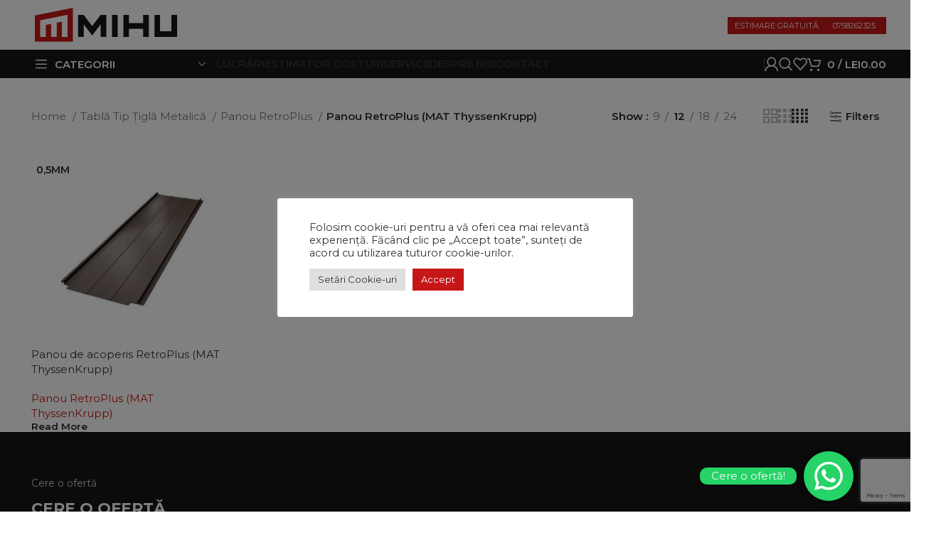

--- FILE ---
content_type: text/html; charset=UTF-8
request_url: https://mihushop.ro/categorie-produs/tabla-tip-tigla-metalica/panou-retroplus/panou-retroplus-mat-thyssenkrupp/
body_size: 36899
content:
<!DOCTYPE html>
<html lang="ro-RO">
<head>
	<meta charset="UTF-8">
	<link rel="profile" href="https://gmpg.org/xfn/11">
	<link rel="pingback" href="https://mihushop.ro/xmlrpc.php">

	<title>Panou RetroPlus (MAT ThyssenKrupp) &#8211; Mihu</title>
<meta name='robots' content='max-image-preview:large' />
	<style>img:is([sizes="auto" i], [sizes^="auto," i]) { contain-intrinsic-size: 3000px 1500px }</style>
	
<!-- Google Tag Manager for WordPress by gtm4wp.com -->
<script data-cfasync="false" data-pagespeed-no-defer>
	var gtm4wp_datalayer_name = "dataLayer";
	var dataLayer = dataLayer || [];
	const gtm4wp_use_sku_instead = false;
	const gtm4wp_id_prefix = '';
	const gtm4wp_remarketing = false;
	const gtm4wp_eec = true;
	const gtm4wp_classicec = true;
	const gtm4wp_currency = 'RON';
	const gtm4wp_product_per_impression = 10;
	const gtm4wp_needs_shipping_address = false;
	const gtm4wp_business_vertical = 'retail';
	const gtm4wp_business_vertical_id = 'id';
</script>
<!-- End Google Tag Manager for WordPress by gtm4wp.com --><script type='application/javascript'>console.log('PixelYourSite PRO version 9.10.3');</script>
<link rel='dns-prefetch' href='//fonts.googleapis.com' />
<link rel="alternate" type="application/rss+xml" title="Mihu &raquo; Flux" href="https://mihushop.ro/feed/" />
<link rel="alternate" type="application/rss+xml" title="Mihu &raquo; Flux comentarii" href="https://mihushop.ro/comments/feed/" />
<link rel="alternate" type="application/rss+xml" title="Mihu &raquo; Flux Panou RetroPlus (MAT ThyssenKrupp) Category" href="https://mihushop.ro/categorie-produs/tabla-tip-tigla-metalica/panou-retroplus/panou-retroplus-mat-thyssenkrupp/feed/" />
<link rel='stylesheet' id='bootstrap-css' href='https://mihushop.ro/wp-content/themes/woodmart/css/bootstrap-light.min.css?ver=7.3.1' type='text/css' media='all' />
<link rel='stylesheet' id='woodmart-style-css' href='https://mihushop.ro/wp-content/themes/woodmart/css/parts/base.min.css?ver=7.3.1' type='text/css' media='all' />
<link rel='stylesheet' id='wd-widget-price-filter-css' href='https://mihushop.ro/wp-content/themes/woodmart/css/parts/woo-widget-price-filter.min.css?ver=7.3.1' type='text/css' media='all' />
<link rel='stylesheet' id='ht_ctc_main_css-css' href='https://mihushop.ro/wp-content/plugins/click-to-chat-for-whatsapp/new/inc/assets/css/main.css?ver=4.25' type='text/css' media='all' />
<link rel='stylesheet' id='wp-block-library-css' href='https://mihushop.ro/wp-includes/css/dist/block-library/style.min.css?ver=6.8.3' type='text/css' media='all' />
<style id='classic-theme-styles-inline-css' type='text/css'>
/*! This file is auto-generated */
.wp-block-button__link{color:#fff;background-color:#32373c;border-radius:9999px;box-shadow:none;text-decoration:none;padding:calc(.667em + 2px) calc(1.333em + 2px);font-size:1.125em}.wp-block-file__button{background:#32373c;color:#fff;text-decoration:none}
</style>
<style id='safe-svg-svg-icon-style-inline-css' type='text/css'>
.safe-svg-cover{text-align:center}.safe-svg-cover .safe-svg-inside{display:inline-block;max-width:100%}.safe-svg-cover svg{height:100%;max-height:100%;max-width:100%;width:100%}

</style>
<link rel='stylesheet' id='wc-blocks-vendors-style-css' href='https://mihushop.ro/wp-content/plugins/woocommerce/packages/woocommerce-blocks/build/wc-blocks-vendors-style.css?ver=10.9.3' type='text/css' media='all' />
<link rel='stylesheet' id='wc-all-blocks-style-css' href='https://mihushop.ro/wp-content/plugins/woocommerce/packages/woocommerce-blocks/build/wc-all-blocks-style.css?ver=10.9.3' type='text/css' media='all' />
<style id='global-styles-inline-css' type='text/css'>
:root{--wp--preset--aspect-ratio--square: 1;--wp--preset--aspect-ratio--4-3: 4/3;--wp--preset--aspect-ratio--3-4: 3/4;--wp--preset--aspect-ratio--3-2: 3/2;--wp--preset--aspect-ratio--2-3: 2/3;--wp--preset--aspect-ratio--16-9: 16/9;--wp--preset--aspect-ratio--9-16: 9/16;--wp--preset--color--black: #000000;--wp--preset--color--cyan-bluish-gray: #abb8c3;--wp--preset--color--white: #ffffff;--wp--preset--color--pale-pink: #f78da7;--wp--preset--color--vivid-red: #cf2e2e;--wp--preset--color--luminous-vivid-orange: #ff6900;--wp--preset--color--luminous-vivid-amber: #fcb900;--wp--preset--color--light-green-cyan: #7bdcb5;--wp--preset--color--vivid-green-cyan: #00d084;--wp--preset--color--pale-cyan-blue: #8ed1fc;--wp--preset--color--vivid-cyan-blue: #0693e3;--wp--preset--color--vivid-purple: #9b51e0;--wp--preset--gradient--vivid-cyan-blue-to-vivid-purple: linear-gradient(135deg,rgba(6,147,227,1) 0%,rgb(155,81,224) 100%);--wp--preset--gradient--light-green-cyan-to-vivid-green-cyan: linear-gradient(135deg,rgb(122,220,180) 0%,rgb(0,208,130) 100%);--wp--preset--gradient--luminous-vivid-amber-to-luminous-vivid-orange: linear-gradient(135deg,rgba(252,185,0,1) 0%,rgba(255,105,0,1) 100%);--wp--preset--gradient--luminous-vivid-orange-to-vivid-red: linear-gradient(135deg,rgba(255,105,0,1) 0%,rgb(207,46,46) 100%);--wp--preset--gradient--very-light-gray-to-cyan-bluish-gray: linear-gradient(135deg,rgb(238,238,238) 0%,rgb(169,184,195) 100%);--wp--preset--gradient--cool-to-warm-spectrum: linear-gradient(135deg,rgb(74,234,220) 0%,rgb(151,120,209) 20%,rgb(207,42,186) 40%,rgb(238,44,130) 60%,rgb(251,105,98) 80%,rgb(254,248,76) 100%);--wp--preset--gradient--blush-light-purple: linear-gradient(135deg,rgb(255,206,236) 0%,rgb(152,150,240) 100%);--wp--preset--gradient--blush-bordeaux: linear-gradient(135deg,rgb(254,205,165) 0%,rgb(254,45,45) 50%,rgb(107,0,62) 100%);--wp--preset--gradient--luminous-dusk: linear-gradient(135deg,rgb(255,203,112) 0%,rgb(199,81,192) 50%,rgb(65,88,208) 100%);--wp--preset--gradient--pale-ocean: linear-gradient(135deg,rgb(255,245,203) 0%,rgb(182,227,212) 50%,rgb(51,167,181) 100%);--wp--preset--gradient--electric-grass: linear-gradient(135deg,rgb(202,248,128) 0%,rgb(113,206,126) 100%);--wp--preset--gradient--midnight: linear-gradient(135deg,rgb(2,3,129) 0%,rgb(40,116,252) 100%);--wp--preset--font-size--small: 13px;--wp--preset--font-size--medium: 20px;--wp--preset--font-size--large: 36px;--wp--preset--font-size--x-large: 42px;--wp--preset--spacing--20: 0.44rem;--wp--preset--spacing--30: 0.67rem;--wp--preset--spacing--40: 1rem;--wp--preset--spacing--50: 1.5rem;--wp--preset--spacing--60: 2.25rem;--wp--preset--spacing--70: 3.38rem;--wp--preset--spacing--80: 5.06rem;--wp--preset--shadow--natural: 6px 6px 9px rgba(0, 0, 0, 0.2);--wp--preset--shadow--deep: 12px 12px 50px rgba(0, 0, 0, 0.4);--wp--preset--shadow--sharp: 6px 6px 0px rgba(0, 0, 0, 0.2);--wp--preset--shadow--outlined: 6px 6px 0px -3px rgba(255, 255, 255, 1), 6px 6px rgba(0, 0, 0, 1);--wp--preset--shadow--crisp: 6px 6px 0px rgba(0, 0, 0, 1);}:where(.is-layout-flex){gap: 0.5em;}:where(.is-layout-grid){gap: 0.5em;}body .is-layout-flex{display: flex;}.is-layout-flex{flex-wrap: wrap;align-items: center;}.is-layout-flex > :is(*, div){margin: 0;}body .is-layout-grid{display: grid;}.is-layout-grid > :is(*, div){margin: 0;}:where(.wp-block-columns.is-layout-flex){gap: 2em;}:where(.wp-block-columns.is-layout-grid){gap: 2em;}:where(.wp-block-post-template.is-layout-flex){gap: 1.25em;}:where(.wp-block-post-template.is-layout-grid){gap: 1.25em;}.has-black-color{color: var(--wp--preset--color--black) !important;}.has-cyan-bluish-gray-color{color: var(--wp--preset--color--cyan-bluish-gray) !important;}.has-white-color{color: var(--wp--preset--color--white) !important;}.has-pale-pink-color{color: var(--wp--preset--color--pale-pink) !important;}.has-vivid-red-color{color: var(--wp--preset--color--vivid-red) !important;}.has-luminous-vivid-orange-color{color: var(--wp--preset--color--luminous-vivid-orange) !important;}.has-luminous-vivid-amber-color{color: var(--wp--preset--color--luminous-vivid-amber) !important;}.has-light-green-cyan-color{color: var(--wp--preset--color--light-green-cyan) !important;}.has-vivid-green-cyan-color{color: var(--wp--preset--color--vivid-green-cyan) !important;}.has-pale-cyan-blue-color{color: var(--wp--preset--color--pale-cyan-blue) !important;}.has-vivid-cyan-blue-color{color: var(--wp--preset--color--vivid-cyan-blue) !important;}.has-vivid-purple-color{color: var(--wp--preset--color--vivid-purple) !important;}.has-black-background-color{background-color: var(--wp--preset--color--black) !important;}.has-cyan-bluish-gray-background-color{background-color: var(--wp--preset--color--cyan-bluish-gray) !important;}.has-white-background-color{background-color: var(--wp--preset--color--white) !important;}.has-pale-pink-background-color{background-color: var(--wp--preset--color--pale-pink) !important;}.has-vivid-red-background-color{background-color: var(--wp--preset--color--vivid-red) !important;}.has-luminous-vivid-orange-background-color{background-color: var(--wp--preset--color--luminous-vivid-orange) !important;}.has-luminous-vivid-amber-background-color{background-color: var(--wp--preset--color--luminous-vivid-amber) !important;}.has-light-green-cyan-background-color{background-color: var(--wp--preset--color--light-green-cyan) !important;}.has-vivid-green-cyan-background-color{background-color: var(--wp--preset--color--vivid-green-cyan) !important;}.has-pale-cyan-blue-background-color{background-color: var(--wp--preset--color--pale-cyan-blue) !important;}.has-vivid-cyan-blue-background-color{background-color: var(--wp--preset--color--vivid-cyan-blue) !important;}.has-vivid-purple-background-color{background-color: var(--wp--preset--color--vivid-purple) !important;}.has-black-border-color{border-color: var(--wp--preset--color--black) !important;}.has-cyan-bluish-gray-border-color{border-color: var(--wp--preset--color--cyan-bluish-gray) !important;}.has-white-border-color{border-color: var(--wp--preset--color--white) !important;}.has-pale-pink-border-color{border-color: var(--wp--preset--color--pale-pink) !important;}.has-vivid-red-border-color{border-color: var(--wp--preset--color--vivid-red) !important;}.has-luminous-vivid-orange-border-color{border-color: var(--wp--preset--color--luminous-vivid-orange) !important;}.has-luminous-vivid-amber-border-color{border-color: var(--wp--preset--color--luminous-vivid-amber) !important;}.has-light-green-cyan-border-color{border-color: var(--wp--preset--color--light-green-cyan) !important;}.has-vivid-green-cyan-border-color{border-color: var(--wp--preset--color--vivid-green-cyan) !important;}.has-pale-cyan-blue-border-color{border-color: var(--wp--preset--color--pale-cyan-blue) !important;}.has-vivid-cyan-blue-border-color{border-color: var(--wp--preset--color--vivid-cyan-blue) !important;}.has-vivid-purple-border-color{border-color: var(--wp--preset--color--vivid-purple) !important;}.has-vivid-cyan-blue-to-vivid-purple-gradient-background{background: var(--wp--preset--gradient--vivid-cyan-blue-to-vivid-purple) !important;}.has-light-green-cyan-to-vivid-green-cyan-gradient-background{background: var(--wp--preset--gradient--light-green-cyan-to-vivid-green-cyan) !important;}.has-luminous-vivid-amber-to-luminous-vivid-orange-gradient-background{background: var(--wp--preset--gradient--luminous-vivid-amber-to-luminous-vivid-orange) !important;}.has-luminous-vivid-orange-to-vivid-red-gradient-background{background: var(--wp--preset--gradient--luminous-vivid-orange-to-vivid-red) !important;}.has-very-light-gray-to-cyan-bluish-gray-gradient-background{background: var(--wp--preset--gradient--very-light-gray-to-cyan-bluish-gray) !important;}.has-cool-to-warm-spectrum-gradient-background{background: var(--wp--preset--gradient--cool-to-warm-spectrum) !important;}.has-blush-light-purple-gradient-background{background: var(--wp--preset--gradient--blush-light-purple) !important;}.has-blush-bordeaux-gradient-background{background: var(--wp--preset--gradient--blush-bordeaux) !important;}.has-luminous-dusk-gradient-background{background: var(--wp--preset--gradient--luminous-dusk) !important;}.has-pale-ocean-gradient-background{background: var(--wp--preset--gradient--pale-ocean) !important;}.has-electric-grass-gradient-background{background: var(--wp--preset--gradient--electric-grass) !important;}.has-midnight-gradient-background{background: var(--wp--preset--gradient--midnight) !important;}.has-small-font-size{font-size: var(--wp--preset--font-size--small) !important;}.has-medium-font-size{font-size: var(--wp--preset--font-size--medium) !important;}.has-large-font-size{font-size: var(--wp--preset--font-size--large) !important;}.has-x-large-font-size{font-size: var(--wp--preset--font-size--x-large) !important;}
:where(.wp-block-post-template.is-layout-flex){gap: 1.25em;}:where(.wp-block-post-template.is-layout-grid){gap: 1.25em;}
:where(.wp-block-columns.is-layout-flex){gap: 2em;}:where(.wp-block-columns.is-layout-grid){gap: 2em;}
:root :where(.wp-block-pullquote){font-size: 1.5em;line-height: 1.6;}
</style>
<link rel='stylesheet' id='cookie-law-info-css' href='https://mihushop.ro/wp-content/plugins/cookie-law-info/legacy/public/css/cookie-law-info-public.css?ver=3.1.4' type='text/css' media='all' />
<link rel='stylesheet' id='cookie-law-info-gdpr-css' href='https://mihushop.ro/wp-content/plugins/cookie-law-info/legacy/public/css/cookie-law-info-gdpr.css?ver=3.1.4' type='text/css' media='all' />
<link rel='stylesheet' id='tbiro_style-css' href='https://mihushop.ro/wp-content/plugins/tbicreditro/includes/../css/tbi_style.css?ver=1.0.0' type='text/css' media='all' />
<style id='woocommerce-inline-inline-css' type='text/css'>
.woocommerce form .form-row .required { visibility: visible; }
</style>
<link rel='stylesheet' id='elementor-icons-css' href='https://mihushop.ro/wp-content/plugins/elementor/assets/lib/eicons/css/elementor-icons.min.css?ver=5.23.0' type='text/css' media='all' />
<link rel='stylesheet' id='elementor-frontend-css' href='https://mihushop.ro/wp-content/plugins/elementor/assets/css/frontend-lite.min.css?ver=3.16.2' type='text/css' media='all' />
<link rel='stylesheet' id='swiper-css' href='https://mihushop.ro/wp-content/plugins/elementor/assets/lib/swiper/css/swiper.min.css?ver=5.3.6' type='text/css' media='all' />
<link rel='stylesheet' id='elementor-post-6-css' href='https://mihushop.ro/wp-content/uploads/elementor/css/post-6.css?ver=1694609663' type='text/css' media='all' />
<link rel='stylesheet' id='elementor-pro-css' href='https://mihushop.ro/wp-content/plugins/elementor-pro/assets/css/frontend-lite.min.css?ver=3.14.0' type='text/css' media='all' />
<link rel='stylesheet' id='elementor-post-17711-css' href='https://mihushop.ro/wp-content/uploads/elementor/css/post-17711.css?ver=1759237916' type='text/css' media='all' />
<link rel='stylesheet' id='wd-widget-nav-css' href='https://mihushop.ro/wp-content/themes/woodmart/css/parts/widget-nav.min.css?ver=7.3.1' type='text/css' media='all' />
<link rel='stylesheet' id='wd-wp-gutenberg-css' href='https://mihushop.ro/wp-content/themes/woodmart/css/parts/wp-gutenberg.min.css?ver=7.3.1' type='text/css' media='all' />
<link rel='stylesheet' id='wd-wpcf7-css' href='https://mihushop.ro/wp-content/themes/woodmart/css/parts/int-wpcf7.min.css?ver=7.3.1' type='text/css' media='all' />
<link rel='stylesheet' id='wd-elementor-base-css' href='https://mihushop.ro/wp-content/themes/woodmart/css/parts/int-elem-base.min.css?ver=7.3.1' type='text/css' media='all' />
<link rel='stylesheet' id='wd-elementor-pro-base-css' href='https://mihushop.ro/wp-content/themes/woodmart/css/parts/int-elementor-pro.min.css?ver=7.3.1' type='text/css' media='all' />
<link rel='stylesheet' id='wd-woocommerce-base-css' href='https://mihushop.ro/wp-content/themes/woodmart/css/parts/woocommerce-base.min.css?ver=7.3.1' type='text/css' media='all' />
<link rel='stylesheet' id='wd-mod-star-rating-css' href='https://mihushop.ro/wp-content/themes/woodmart/css/parts/mod-star-rating.min.css?ver=7.3.1' type='text/css' media='all' />
<link rel='stylesheet' id='wd-woo-el-track-order-css' href='https://mihushop.ro/wp-content/themes/woodmart/css/parts/woo-el-track-order.min.css?ver=7.3.1' type='text/css' media='all' />
<link rel='stylesheet' id='wd-woo-gutenberg-css' href='https://mihushop.ro/wp-content/themes/woodmart/css/parts/woo-gutenberg.min.css?ver=7.3.1' type='text/css' media='all' />
<link rel='stylesheet' id='wd-widget-active-filters-css' href='https://mihushop.ro/wp-content/themes/woodmart/css/parts/woo-widget-active-filters.min.css?ver=7.3.1' type='text/css' media='all' />
<link rel='stylesheet' id='wd-woo-shop-opt-shop-ajax-css' href='https://mihushop.ro/wp-content/themes/woodmart/css/parts/woo-shop-opt-shop-ajax.min.css?ver=7.3.1' type='text/css' media='all' />
<link rel='stylesheet' id='wd-woo-shop-predefined-css' href='https://mihushop.ro/wp-content/themes/woodmart/css/parts/woo-shop-predefined.min.css?ver=7.3.1' type='text/css' media='all' />
<link rel='stylesheet' id='wd-woo-shop-el-products-per-page-css' href='https://mihushop.ro/wp-content/themes/woodmart/css/parts/woo-shop-el-products-per-page.min.css?ver=7.3.1' type='text/css' media='all' />
<link rel='stylesheet' id='wd-woo-shop-page-title-css' href='https://mihushop.ro/wp-content/themes/woodmart/css/parts/woo-shop-page-title.min.css?ver=7.3.1' type='text/css' media='all' />
<link rel='stylesheet' id='wd-woo-mod-shop-loop-head-css' href='https://mihushop.ro/wp-content/themes/woodmart/css/parts/woo-mod-shop-loop-head.min.css?ver=7.3.1' type='text/css' media='all' />
<link rel='stylesheet' id='wd-woo-shop-el-products-view-css' href='https://mihushop.ro/wp-content/themes/woodmart/css/parts/woo-shop-el-products-view.min.css?ver=7.3.1' type='text/css' media='all' />
<link rel='stylesheet' id='wd-woo-shop-opt-without-title-css' href='https://mihushop.ro/wp-content/themes/woodmart/css/parts/woo-shop-opt-without-title.min.css?ver=7.3.1' type='text/css' media='all' />
<link rel='stylesheet' id='wd-opt-disable-owl-css' href='https://mihushop.ro/wp-content/themes/woodmart/css/parts/opt-disable-owl.min.css?ver=7.3.1' type='text/css' media='all' />
<link rel='stylesheet' id='wd-opt-form-underline-css' href='https://mihushop.ro/wp-content/themes/woodmart/css/parts/opt-form-underline.min.css?ver=7.3.1' type='text/css' media='all' />
<link rel='stylesheet' id='wd-header-base-css' href='https://mihushop.ro/wp-content/themes/woodmart/css/parts/header-base.min.css?ver=7.3.1' type='text/css' media='all' />
<link rel='stylesheet' id='wd-mod-tools-css' href='https://mihushop.ro/wp-content/themes/woodmart/css/parts/mod-tools.min.css?ver=7.3.1' type='text/css' media='all' />
<link rel='stylesheet' id='wd-header-elements-base-css' href='https://mihushop.ro/wp-content/themes/woodmart/css/parts/header-el-base.min.css?ver=7.3.1' type='text/css' media='all' />
<link rel='stylesheet' id='wd-header-search-css' href='https://mihushop.ro/wp-content/themes/woodmart/css/parts/header-el-search.min.css?ver=7.3.1' type='text/css' media='all' />
<link rel='stylesheet' id='wd-woo-mod-login-form-css' href='https://mihushop.ro/wp-content/themes/woodmart/css/parts/woo-mod-login-form.min.css?ver=7.3.1' type='text/css' media='all' />
<link rel='stylesheet' id='wd-header-my-account-css' href='https://mihushop.ro/wp-content/themes/woodmart/css/parts/header-el-my-account.min.css?ver=7.3.1' type='text/css' media='all' />
<link rel='stylesheet' id='wd-header-cart-side-css' href='https://mihushop.ro/wp-content/themes/woodmart/css/parts/header-el-cart-side.min.css?ver=7.3.1' type='text/css' media='all' />
<link rel='stylesheet' id='wd-header-cart-css' href='https://mihushop.ro/wp-content/themes/woodmart/css/parts/header-el-cart.min.css?ver=7.3.1' type='text/css' media='all' />
<link rel='stylesheet' id='wd-widget-shopping-cart-css' href='https://mihushop.ro/wp-content/themes/woodmart/css/parts/woo-widget-shopping-cart.min.css?ver=7.3.1' type='text/css' media='all' />
<link rel='stylesheet' id='wd-widget-product-list-css' href='https://mihushop.ro/wp-content/themes/woodmart/css/parts/woo-widget-product-list.min.css?ver=7.3.1' type='text/css' media='all' />
<link rel='stylesheet' id='wd-header-categories-nav-css' href='https://mihushop.ro/wp-content/themes/woodmart/css/parts/header-el-category-nav.min.css?ver=7.3.1' type='text/css' media='all' />
<link rel='stylesheet' id='wd-mod-nav-vertical-css' href='https://mihushop.ro/wp-content/themes/woodmart/css/parts/mod-nav-vertical.min.css?ver=7.3.1' type='text/css' media='all' />
<link rel='stylesheet' id='wd-mod-nav-vertical-design-default-css' href='https://mihushop.ro/wp-content/themes/woodmart/css/parts/mod-nav-vertical-design-default.min.css?ver=7.3.1' type='text/css' media='all' />
<link rel='stylesheet' id='wd-header-my-account-dropdown-css' href='https://mihushop.ro/wp-content/themes/woodmart/css/parts/header-el-my-account-dropdown.min.css?ver=7.3.1' type='text/css' media='all' />
<link rel='stylesheet' id='wd-info-box-css' href='https://mihushop.ro/wp-content/themes/woodmart/css/parts/el-info-box.min.css?ver=7.3.1' type='text/css' media='all' />
<link rel='stylesheet' id='wd-page-title-css' href='https://mihushop.ro/wp-content/themes/woodmart/css/parts/page-title.min.css?ver=7.3.1' type='text/css' media='all' />
<link rel='stylesheet' id='wd-shop-filter-area-css' href='https://mihushop.ro/wp-content/themes/woodmart/css/parts/woo-shop-el-filters-area.min.css?ver=7.3.1' type='text/css' media='all' />
<link rel='stylesheet' id='wd-woo-shop-el-order-by-css' href='https://mihushop.ro/wp-content/themes/woodmart/css/parts/woo-shop-el-order-by.min.css?ver=7.3.1' type='text/css' media='all' />
<link rel='stylesheet' id='wd-sticky-loader-css' href='https://mihushop.ro/wp-content/themes/woodmart/css/parts/mod-sticky-loader.min.css?ver=7.3.1' type='text/css' media='all' />
<link rel='stylesheet' id='wd-woo-opt-title-limit-css' href='https://mihushop.ro/wp-content/themes/woodmart/css/parts/woo-opt-title-limit.min.css?ver=7.3.1' type='text/css' media='all' />
<link rel='stylesheet' id='wd-product-loop-css' href='https://mihushop.ro/wp-content/themes/woodmart/css/parts/woo-product-loop.min.css?ver=7.3.1' type='text/css' media='all' />
<link rel='stylesheet' id='wd-product-loop-alt-css' href='https://mihushop.ro/wp-content/themes/woodmart/css/parts/woo-product-loop-alt.min.css?ver=7.3.1' type='text/css' media='all' />
<link rel='stylesheet' id='wd-woo-mod-swatches-base-css' href='https://mihushop.ro/wp-content/themes/woodmart/css/parts/woo-mod-swatches-base.min.css?ver=7.3.1' type='text/css' media='all' />
<link rel='stylesheet' id='wd-categories-loop-default-css' href='https://mihushop.ro/wp-content/themes/woodmart/css/parts/woo-categories-loop-default-old.min.css?ver=7.3.1' type='text/css' media='all' />
<link rel='stylesheet' id='wd-categories-loop-css' href='https://mihushop.ro/wp-content/themes/woodmart/css/parts/woo-categories-loop-old.min.css?ver=7.3.1' type='text/css' media='all' />
<link rel='stylesheet' id='wd-woo-mod-product-labels-css' href='https://mihushop.ro/wp-content/themes/woodmart/css/parts/woo-mod-product-labels.min.css?ver=7.3.1' type='text/css' media='all' />
<link rel='stylesheet' id='wd-woo-mod-product-labels-round-css' href='https://mihushop.ro/wp-content/themes/woodmart/css/parts/woo-mod-product-labels-round.min.css?ver=7.3.1' type='text/css' media='all' />
<link rel='stylesheet' id='wd-mfp-popup-css' href='https://mihushop.ro/wp-content/themes/woodmart/css/parts/lib-magnific-popup.min.css?ver=7.3.1' type='text/css' media='all' />
<link rel='stylesheet' id='wd-widget-collapse-css' href='https://mihushop.ro/wp-content/themes/woodmart/css/parts/opt-widget-collapse.min.css?ver=7.3.1' type='text/css' media='all' />
<link rel='stylesheet' id='wd-footer-base-css' href='https://mihushop.ro/wp-content/themes/woodmart/css/parts/footer-base.min.css?ver=7.3.1' type='text/css' media='all' />
<link rel='stylesheet' id='wd-section-title-css' href='https://mihushop.ro/wp-content/themes/woodmart/css/parts/el-section-title.min.css?ver=7.3.1' type='text/css' media='all' />
<link rel='stylesheet' id='wd-owl-carousel-css' href='https://mihushop.ro/wp-content/themes/woodmart/css/parts/lib-owl-carousel.min.css?ver=7.3.1' type='text/css' media='all' />
<link rel='stylesheet' id='wd-text-block-css' href='https://mihushop.ro/wp-content/themes/woodmart/css/parts/el-text-block.min.css?ver=7.3.1' type='text/css' media='all' />
<link rel='stylesheet' id='wd-list-css' href='https://mihushop.ro/wp-content/themes/woodmart/css/parts/el-list.min.css?ver=7.3.1' type='text/css' media='all' />
<link rel='stylesheet' id='wd-mod-nav-menu-label-css' href='https://mihushop.ro/wp-content/themes/woodmart/css/parts/mod-nav-menu-label.min.css?ver=7.3.1' type='text/css' media='all' />
<link rel='stylesheet' id='wd-social-icons-css' href='https://mihushop.ro/wp-content/themes/woodmart/css/parts/el-social-icons.min.css?ver=7.3.1' type='text/css' media='all' />
<link rel='stylesheet' id='wd-mc4wp-css' href='https://mihushop.ro/wp-content/themes/woodmart/css/parts/int-mc4wp.min.css?ver=7.3.1' type='text/css' media='all' />
<link rel='stylesheet' id='wd-scroll-top-css' href='https://mihushop.ro/wp-content/themes/woodmart/css/parts/opt-scrolltotop.min.css?ver=7.3.1' type='text/css' media='all' />
<link rel='stylesheet' id='wd-wd-search-results-css' href='https://mihushop.ro/wp-content/themes/woodmart/css/parts/wd-search-results.min.css?ver=7.3.1' type='text/css' media='all' />
<link rel='stylesheet' id='wd-wd-search-form-css' href='https://mihushop.ro/wp-content/themes/woodmart/css/parts/wd-search-form.min.css?ver=7.3.1' type='text/css' media='all' />
<link rel='stylesheet' id='wd-header-search-fullscreen-css' href='https://mihushop.ro/wp-content/themes/woodmart/css/parts/header-el-search-fullscreen-general.min.css?ver=7.3.1' type='text/css' media='all' />
<link rel='stylesheet' id='wd-header-search-fullscreen-1-css' href='https://mihushop.ro/wp-content/themes/woodmart/css/parts/header-el-search-fullscreen-1.min.css?ver=7.3.1' type='text/css' media='all' />
<link rel='stylesheet' id='xts-style-header_779847-css' href='https://mihushop.ro/wp-content/uploads/2025/09/xts-header_779847-1758104564.css?ver=7.3.1' type='text/css' media='all' />
<link rel='stylesheet' id='xts-style-theme_settings_default-css' href='https://mihushop.ro/wp-content/uploads/2025/06/xts-theme_settings_default-1750755454.css?ver=7.3.1' type='text/css' media='all' />
<link rel='stylesheet' id='xts-google-fonts-css' href='https://fonts.googleapis.com/css?family=Montserrat%3A400%2C600%2C700%7CJosefin+Sans%3A400%2C600&#038;ver=7.3.1' type='text/css' media='all' />
<link rel='stylesheet' id='elementor-icons-shared-0-css' href='https://mihushop.ro/wp-content/plugins/elementor/assets/lib/font-awesome/css/fontawesome.min.css?ver=5.15.3' type='text/css' media='all' />
<link rel='stylesheet' id='elementor-icons-fa-solid-css' href='https://mihushop.ro/wp-content/plugins/elementor/assets/lib/font-awesome/css/solid.min.css?ver=5.15.3' type='text/css' media='all' />
<script type="text/javascript" src="https://mihushop.ro/wp-includes/js/jquery/jquery.min.js?ver=3.7.1" id="jquery-core-js"></script>
<script type="text/javascript" src="https://mihushop.ro/wp-includes/js/jquery/jquery-migrate.min.js?ver=3.4.1" id="jquery-migrate-js"></script>
<script type="text/javascript" id="cookie-law-info-js-extra">
/* <![CDATA[ */
var Cli_Data = {"nn_cookie_ids":[],"cookielist":[],"non_necessary_cookies":[],"ccpaEnabled":"","ccpaRegionBased":"","ccpaBarEnabled":"","strictlyEnabled":["necessary","obligatoire"],"ccpaType":"gdpr","js_blocking":"1","custom_integration":"","triggerDomRefresh":"","secure_cookies":""};
var cli_cookiebar_settings = {"animate_speed_hide":"500","animate_speed_show":"500","background":"#FFF","border":"#b1a6a6c2","border_on":"","button_1_button_colour":"#c51717","button_1_button_hover":"#9e1212","button_1_link_colour":"#fff","button_1_as_button":"1","button_1_new_win":"","button_2_button_colour":"#333","button_2_button_hover":"#292929","button_2_link_colour":"#444","button_2_as_button":"","button_2_hidebar":"","button_3_button_colour":"#dedfe0","button_3_button_hover":"#b2b2b3","button_3_link_colour":"#333333","button_3_as_button":"1","button_3_new_win":"","button_4_button_colour":"#dedfe0","button_4_button_hover":"#b2b2b3","button_4_link_colour":"#333333","button_4_as_button":"1","button_7_button_colour":"#c51717","button_7_button_hover":"#9e1212","button_7_link_colour":"#fff","button_7_as_button":"1","button_7_new_win":"","font_family":"inherit","header_fix":"","notify_animate_hide":"1","notify_animate_show":"","notify_div_id":"#cookie-law-info-bar","notify_position_horizontal":"right","notify_position_vertical":"bottom","scroll_close":"","scroll_close_reload":"","accept_close_reload":"","reject_close_reload":"","showagain_tab":"","showagain_background":"#fff","showagain_border":"#000","showagain_div_id":"#cookie-law-info-again","showagain_x_position":"100px","text":"#333333","show_once_yn":"","show_once":"10000","logging_on":"","as_popup":"","popup_overlay":"1","bar_heading_text":"","cookie_bar_as":"popup","popup_showagain_position":"bottom-right","widget_position":"left"};
var log_object = {"ajax_url":"https:\/\/mihushop.ro\/wp-admin\/admin-ajax.php"};
/* ]]> */
</script>
<script type="text/javascript" src="https://mihushop.ro/wp-content/plugins/cookie-law-info/legacy/public/js/cookie-law-info-public.js?ver=3.1.4" id="cookie-law-info-js"></script>
<script type="text/javascript" src="https://mihushop.ro/wp-content/plugins/tbicreditro/includes/../js/tbicredit.js?ver=1.0.0" id="tbiro_credit-js"></script>
<script type="text/javascript" src="https://mihushop.ro/wp-content/plugins/duracelltomi-google-tag-manager/js/gtm4wp-woocommerce-classic.js?ver=1.18.1" id="gtm4wp-woocommerce-classic-js"></script>
<script type="text/javascript" src="https://mihushop.ro/wp-content/plugins/duracelltomi-google-tag-manager/js/gtm4wp-woocommerce-enhanced.js?ver=1.18.1" id="gtm4wp-woocommerce-enhanced-js"></script>
<script type="text/javascript" src="https://mihushop.ro/wp-content/plugins/pixelyoursite-pro/dist/scripts/js.cookie-2.1.3.min.js?ver=2.1.3" id="js-cookie-pys-js"></script>
<script type="text/javascript" src="https://mihushop.ro/wp-content/plugins/pixelyoursite-pro/dist/scripts/jquery.bind-first-0.2.3.min.js?ver=6.8.3" id="jquery-bind-first-js"></script>
<script type="text/javascript" src="https://mihushop.ro/wp-content/plugins/pixelyoursite-pro/dist/scripts/vimeo.min.js?ver=6.8.3" id="vimeo-js"></script>
<script type="text/javascript" id="pys-js-extra">
/* <![CDATA[ */
var pysOptions = {"staticEvents":{"facebook":{"woo_view_category":[{"delay":0,"type":"static","name":"ViewCategory","eventID":"15927ed5-a46e-4919-b28c-a6ef633a7fe3","pixelIds":["1278210642588806"],"params":{"content_type":"product_group","content_category":"Panou RetroPlus, Tabl\u0103 Tip \u0162igl\u0103 Metalic\u0103","content_name":"Panou RetroPlus (MAT ThyssenKrupp)","content_ids":["panourpmtk_8708"],"page_title":"Panou RetroPlus (MAT ThyssenKrupp)","post_type":"product_cat","post_id":107,"plugin":"PixelYourSite","event_url":"mihushop.ro\/categorie-produs\/tabla-tip-tigla-metalica\/panou-retroplus\/panou-retroplus-mat-thyssenkrupp\/","user_role":"guest"},"e_id":"woo_view_category","ids":[],"hasTimeWindow":false,"timeWindow":0,"woo_order":"","edd_order":""}],"init_event":[{"delay":0,"type":"static","name":"PageView","eventID":"a187c670-abe4-4113-96bf-ca21b586d895","pixelIds":["1278210642588806"],"params":{"categories":"Panou RetroPlus (MAT ThyssenKrupp)","page_title":"Panou RetroPlus (MAT ThyssenKrupp)","post_type":"product_cat","post_id":107,"plugin":"PixelYourSite","event_url":"mihushop.ro\/categorie-produs\/tabla-tip-tigla-metalica\/panou-retroplus\/panou-retroplus-mat-thyssenkrupp\/","user_role":"guest"},"e_id":"init_event","ids":[],"hasTimeWindow":false,"timeWindow":0,"woo_order":"","edd_order":""}]},"google_ads":{"woo_view_category":[{"delay":0,"type":"static","name":"view_item_list","ids":[],"conversion_ids":["AW-10888778975"],"params":{"event_category":"ecommerce","event_label":"Tabl\u0103 Tip \u0162igl\u0103 Metalic\u0103\/Panou RetroPlus\/Panou RetroPlus (MAT ThyssenKrupp)","value":0,"items":[{"id":"8708","google_business_vertical":"retail"}],"page_title":"Panou RetroPlus (MAT ThyssenKrupp)","post_type":"product_cat","post_id":107,"plugin":"PixelYourSite","event_url":"mihushop.ro\/categorie-produs\/tabla-tip-tigla-metalica\/panou-retroplus\/panou-retroplus-mat-thyssenkrupp\/","user_role":"guest"},"e_id":"woo_view_category","hasTimeWindow":false,"timeWindow":0,"eventID":"","woo_order":"","edd_order":""}],"init_event":[{"delay":0,"type":"static","name":"page_view","conversion_ids":["AW-10888778975"],"params":{"page_title":"Panou RetroPlus (MAT ThyssenKrupp)","post_type":"product_cat","post_id":107,"plugin":"PixelYourSite","event_url":"mihushop.ro\/categorie-produs\/tabla-tip-tigla-metalica\/panou-retroplus\/panou-retroplus-mat-thyssenkrupp\/","user_role":"guest"},"e_id":"init_event","ids":[],"hasTimeWindow":false,"timeWindow":0,"eventID":"","woo_order":"","edd_order":""}]},"ga":{"woo_view_item_list":[{"delay":0,"type":"static","name":"view_item_list","trackingIds":["G-BGN1Z0B766"],"params":{"event_category":"ecommerce","event_label":"Category","items":[{"id":"8708","name":"Panou de acoperis RetroPlus (MAT ThyssenKrupp)","quantity":1,"price":0,"affiliation":"Mihu","item_category":"Panou RetroPlus (MAT ThyssenKrupp)"}],"non_interaction":true,"page_title":"Panou RetroPlus (MAT ThyssenKrupp)","post_type":"product_cat","post_id":107,"plugin":"PixelYourSite","event_url":"mihushop.ro\/categorie-produs\/tabla-tip-tigla-metalica\/panou-retroplus\/panou-retroplus-mat-thyssenkrupp\/","user_role":"guest"},"e_id":"woo_view_item_list","ids":[],"hasTimeWindow":false,"timeWindow":0,"eventID":"","woo_order":"","edd_order":""}]}},"dynamicEvents":{"automatic_event_internal_link":{"facebook":{"delay":0,"type":"dyn","name":"InternalClick","eventID":"e7ce80eb-4fa0-493a-9152-e0aa62e2ee1c","pixelIds":["1278210642588806"],"params":{"page_title":"Panou RetroPlus (MAT ThyssenKrupp)","post_type":"product_cat","post_id":107,"plugin":"PixelYourSite","event_url":"mihushop.ro\/categorie-produs\/tabla-tip-tigla-metalica\/panou-retroplus\/panou-retroplus-mat-thyssenkrupp\/","user_role":"guest"},"e_id":"automatic_event_internal_link","ids":[],"hasTimeWindow":false,"timeWindow":0,"woo_order":"","edd_order":""},"ga":{"delay":0,"type":"dyn","name":"InternalClick","trackingIds":["G-BGN1Z0B766"],"params":{"non_interaction":false,"page_title":"Panou RetroPlus (MAT ThyssenKrupp)","post_type":"product_cat","post_id":107,"plugin":"PixelYourSite","event_url":"mihushop.ro\/categorie-produs\/tabla-tip-tigla-metalica\/panou-retroplus\/panou-retroplus-mat-thyssenkrupp\/","user_role":"guest"},"e_id":"automatic_event_internal_link","ids":[],"hasTimeWindow":false,"timeWindow":0,"eventID":"","woo_order":"","edd_order":""},"google_ads":{"delay":0,"type":"dyn","name":"InternalClick","conversion_ids":["AW-10888778975"],"params":{"page_title":"Panou RetroPlus (MAT ThyssenKrupp)","post_type":"product_cat","post_id":107,"plugin":"PixelYourSite","event_url":"mihushop.ro\/categorie-produs\/tabla-tip-tigla-metalica\/panou-retroplus\/panou-retroplus-mat-thyssenkrupp\/","user_role":"guest"},"e_id":"automatic_event_internal_link","ids":[],"hasTimeWindow":false,"timeWindow":0,"eventID":"","woo_order":"","edd_order":""}},"automatic_event_outbound_link":{"facebook":{"delay":0,"type":"dyn","name":"OutboundClick","eventID":"2551a5de-03f1-4c54-9410-3449500d80eb","pixelIds":["1278210642588806"],"params":{"page_title":"Panou RetroPlus (MAT ThyssenKrupp)","post_type":"product_cat","post_id":107,"plugin":"PixelYourSite","event_url":"mihushop.ro\/categorie-produs\/tabla-tip-tigla-metalica\/panou-retroplus\/panou-retroplus-mat-thyssenkrupp\/","user_role":"guest"},"e_id":"automatic_event_outbound_link","ids":[],"hasTimeWindow":false,"timeWindow":0,"woo_order":"","edd_order":""},"ga":{"delay":0,"type":"dyn","name":"OutboundClick","trackingIds":["G-BGN1Z0B766"],"params":{"non_interaction":false,"page_title":"Panou RetroPlus (MAT ThyssenKrupp)","post_type":"product_cat","post_id":107,"plugin":"PixelYourSite","event_url":"mihushop.ro\/categorie-produs\/tabla-tip-tigla-metalica\/panou-retroplus\/panou-retroplus-mat-thyssenkrupp\/","user_role":"guest"},"e_id":"automatic_event_outbound_link","ids":[],"hasTimeWindow":false,"timeWindow":0,"eventID":"","woo_order":"","edd_order":""},"google_ads":{"delay":0,"type":"dyn","name":"OutboundClick","conversion_ids":["AW-10888778975"],"params":{"page_title":"Panou RetroPlus (MAT ThyssenKrupp)","post_type":"product_cat","post_id":107,"plugin":"PixelYourSite","event_url":"mihushop.ro\/categorie-produs\/tabla-tip-tigla-metalica\/panou-retroplus\/panou-retroplus-mat-thyssenkrupp\/","user_role":"guest"},"e_id":"automatic_event_outbound_link","ids":[],"hasTimeWindow":false,"timeWindow":0,"eventID":"","woo_order":"","edd_order":""}},"automatic_event_video":{"facebook":{"delay":0,"type":"dyn","name":"WatchVideo","eventID":"469cb2a2-3e56-4acc-985f-04ed12c8eef2","pixelIds":["1278210642588806"],"params":{"page_title":"Panou RetroPlus (MAT ThyssenKrupp)","post_type":"product_cat","post_id":107,"plugin":"PixelYourSite","event_url":"mihushop.ro\/categorie-produs\/tabla-tip-tigla-metalica\/panou-retroplus\/panou-retroplus-mat-thyssenkrupp\/","user_role":"guest"},"e_id":"automatic_event_video","ids":[],"hasTimeWindow":false,"timeWindow":0,"woo_order":"","edd_order":""},"ga":{"delay":0,"type":"dyn","name":"WatchVideo","youtube_disabled":false,"trackingIds":["G-BGN1Z0B766"],"params":{"non_interaction":false,"page_title":"Panou RetroPlus (MAT ThyssenKrupp)","post_type":"product_cat","post_id":107,"plugin":"PixelYourSite","event_url":"mihushop.ro\/categorie-produs\/tabla-tip-tigla-metalica\/panou-retroplus\/panou-retroplus-mat-thyssenkrupp\/","user_role":"guest"},"e_id":"automatic_event_video","ids":[],"hasTimeWindow":false,"timeWindow":0,"eventID":"","woo_order":"","edd_order":""},"google_ads":{"delay":0,"type":"dyn","name":"WatchVideo","conversion_ids":["AW-10888778975"],"params":{"page_title":"Panou RetroPlus (MAT ThyssenKrupp)","post_type":"product_cat","post_id":107,"plugin":"PixelYourSite","event_url":"mihushop.ro\/categorie-produs\/tabla-tip-tigla-metalica\/panou-retroplus\/panou-retroplus-mat-thyssenkrupp\/","user_role":"guest"},"e_id":"automatic_event_video","ids":[],"hasTimeWindow":false,"timeWindow":0,"eventID":"","woo_order":"","edd_order":""}},"automatic_event_tel_link":{"facebook":{"delay":0,"type":"dyn","name":"TelClick","eventID":"2b132e63-848d-4ea0-8d18-62ca0787062c","pixelIds":["1278210642588806"],"params":{"page_title":"Panou RetroPlus (MAT ThyssenKrupp)","post_type":"product_cat","post_id":107,"plugin":"PixelYourSite","event_url":"mihushop.ro\/categorie-produs\/tabla-tip-tigla-metalica\/panou-retroplus\/panou-retroplus-mat-thyssenkrupp\/","user_role":"guest"},"e_id":"automatic_event_tel_link","ids":[],"hasTimeWindow":false,"timeWindow":0,"woo_order":"","edd_order":""},"ga":{"delay":0,"type":"dyn","name":"TelClick","trackingIds":["G-BGN1Z0B766"],"params":{"non_interaction":false,"page_title":"Panou RetroPlus (MAT ThyssenKrupp)","post_type":"product_cat","post_id":107,"plugin":"PixelYourSite","event_url":"mihushop.ro\/categorie-produs\/tabla-tip-tigla-metalica\/panou-retroplus\/panou-retroplus-mat-thyssenkrupp\/","user_role":"guest"},"e_id":"automatic_event_tel_link","ids":[],"hasTimeWindow":false,"timeWindow":0,"eventID":"","woo_order":"","edd_order":""},"google_ads":{"delay":0,"type":"dyn","name":"TelClick","conversion_ids":["AW-10888778975"],"params":{"page_title":"Panou RetroPlus (MAT ThyssenKrupp)","post_type":"product_cat","post_id":107,"plugin":"PixelYourSite","event_url":"mihushop.ro\/categorie-produs\/tabla-tip-tigla-metalica\/panou-retroplus\/panou-retroplus-mat-thyssenkrupp\/","user_role":"guest"},"e_id":"automatic_event_tel_link","ids":[],"hasTimeWindow":false,"timeWindow":0,"eventID":"","woo_order":"","edd_order":""}},"automatic_event_email_link":{"facebook":{"delay":0,"type":"dyn","name":"EmailClick","eventID":"edc44285-a994-4226-ba3a-5c086e6ceb06","pixelIds":["1278210642588806"],"params":{"page_title":"Panou RetroPlus (MAT ThyssenKrupp)","post_type":"product_cat","post_id":107,"plugin":"PixelYourSite","event_url":"mihushop.ro\/categorie-produs\/tabla-tip-tigla-metalica\/panou-retroplus\/panou-retroplus-mat-thyssenkrupp\/","user_role":"guest"},"e_id":"automatic_event_email_link","ids":[],"hasTimeWindow":false,"timeWindow":0,"woo_order":"","edd_order":""},"ga":{"delay":0,"type":"dyn","name":"EmailClick","trackingIds":["G-BGN1Z0B766"],"params":{"non_interaction":false,"page_title":"Panou RetroPlus (MAT ThyssenKrupp)","post_type":"product_cat","post_id":107,"plugin":"PixelYourSite","event_url":"mihushop.ro\/categorie-produs\/tabla-tip-tigla-metalica\/panou-retroplus\/panou-retroplus-mat-thyssenkrupp\/","user_role":"guest"},"e_id":"automatic_event_email_link","ids":[],"hasTimeWindow":false,"timeWindow":0,"eventID":"","woo_order":"","edd_order":""},"google_ads":{"delay":0,"type":"dyn","name":"EmailClick","conversion_ids":["AW-10888778975"],"params":{"page_title":"Panou RetroPlus (MAT ThyssenKrupp)","post_type":"product_cat","post_id":107,"plugin":"PixelYourSite","event_url":"mihushop.ro\/categorie-produs\/tabla-tip-tigla-metalica\/panou-retroplus\/panou-retroplus-mat-thyssenkrupp\/","user_role":"guest"},"e_id":"automatic_event_email_link","ids":[],"hasTimeWindow":false,"timeWindow":0,"eventID":"","woo_order":"","edd_order":""}},"automatic_event_form":{"facebook":{"delay":0,"type":"dyn","name":"Form","eventID":"c36dff9a-ebaf-4099-a1f4-72bbeaba5427","pixelIds":["1278210642588806"],"params":{"page_title":"Panou RetroPlus (MAT ThyssenKrupp)","post_type":"product_cat","post_id":107,"plugin":"PixelYourSite","event_url":"mihushop.ro\/categorie-produs\/tabla-tip-tigla-metalica\/panou-retroplus\/panou-retroplus-mat-thyssenkrupp\/","user_role":"guest"},"e_id":"automatic_event_form","ids":[],"hasTimeWindow":false,"timeWindow":0,"woo_order":"","edd_order":""},"ga":{"delay":0,"type":"dyn","name":"Form","trackingIds":["G-BGN1Z0B766"],"params":{"non_interaction":false,"page_title":"Panou RetroPlus (MAT ThyssenKrupp)","post_type":"product_cat","post_id":107,"plugin":"PixelYourSite","event_url":"mihushop.ro\/categorie-produs\/tabla-tip-tigla-metalica\/panou-retroplus\/panou-retroplus-mat-thyssenkrupp\/","user_role":"guest"},"e_id":"automatic_event_form","ids":[],"hasTimeWindow":false,"timeWindow":0,"eventID":"","woo_order":"","edd_order":""},"google_ads":{"delay":0,"type":"dyn","name":"Form","conversion_ids":["AW-10888778975"],"params":{"page_title":"Panou RetroPlus (MAT ThyssenKrupp)","post_type":"product_cat","post_id":107,"plugin":"PixelYourSite","event_url":"mihushop.ro\/categorie-produs\/tabla-tip-tigla-metalica\/panou-retroplus\/panou-retroplus-mat-thyssenkrupp\/","user_role":"guest"},"e_id":"automatic_event_form","ids":[],"hasTimeWindow":false,"timeWindow":0,"eventID":"","woo_order":"","edd_order":""}},"automatic_event_download":{"facebook":{"delay":0,"type":"dyn","name":"Download","extensions":["","doc","exe","js","pdf","ppt","tgz","zip","xls"],"eventID":"d2dbe4c1-3219-4ead-af8b-932d7039eb4e","pixelIds":["1278210642588806"],"params":{"page_title":"Panou RetroPlus (MAT ThyssenKrupp)","post_type":"product_cat","post_id":107,"plugin":"PixelYourSite","event_url":"mihushop.ro\/categorie-produs\/tabla-tip-tigla-metalica\/panou-retroplus\/panou-retroplus-mat-thyssenkrupp\/","user_role":"guest"},"e_id":"automatic_event_download","ids":[],"hasTimeWindow":false,"timeWindow":0,"woo_order":"","edd_order":""},"ga":{"delay":0,"type":"dyn","name":"Download","extensions":["","doc","exe","js","pdf","ppt","tgz","zip","xls"],"trackingIds":["G-BGN1Z0B766"],"params":{"non_interaction":false,"page_title":"Panou RetroPlus (MAT ThyssenKrupp)","post_type":"product_cat","post_id":107,"plugin":"PixelYourSite","event_url":"mihushop.ro\/categorie-produs\/tabla-tip-tigla-metalica\/panou-retroplus\/panou-retroplus-mat-thyssenkrupp\/","user_role":"guest"},"e_id":"automatic_event_download","ids":[],"hasTimeWindow":false,"timeWindow":0,"eventID":"","woo_order":"","edd_order":""},"google_ads":{"delay":0,"type":"dyn","name":"Download","extensions":["","doc","exe","js","pdf","ppt","tgz","zip","xls"],"conversion_ids":["AW-10888778975"],"params":{"page_title":"Panou RetroPlus (MAT ThyssenKrupp)","post_type":"product_cat","post_id":107,"plugin":"PixelYourSite","event_url":"mihushop.ro\/categorie-produs\/tabla-tip-tigla-metalica\/panou-retroplus\/panou-retroplus-mat-thyssenkrupp\/","user_role":"guest"},"e_id":"automatic_event_download","ids":[],"hasTimeWindow":false,"timeWindow":0,"eventID":"","woo_order":"","edd_order":""}},"automatic_event_comment":{"facebook":{"delay":0,"type":"dyn","name":"Comment","eventID":"2f3413cd-b5d6-43cf-91cc-9d8601deef4c","pixelIds":["1278210642588806"],"params":{"page_title":"Panou RetroPlus (MAT ThyssenKrupp)","post_type":"product_cat","post_id":107,"plugin":"PixelYourSite","event_url":"mihushop.ro\/categorie-produs\/tabla-tip-tigla-metalica\/panou-retroplus\/panou-retroplus-mat-thyssenkrupp\/","user_role":"guest"},"e_id":"automatic_event_comment","ids":[],"hasTimeWindow":false,"timeWindow":0,"woo_order":"","edd_order":""},"ga":{"delay":0,"type":"dyn","name":"Comment","trackingIds":["G-BGN1Z0B766"],"params":{"non_interaction":false,"page_title":"Panou RetroPlus (MAT ThyssenKrupp)","post_type":"product_cat","post_id":107,"plugin":"PixelYourSite","event_url":"mihushop.ro\/categorie-produs\/tabla-tip-tigla-metalica\/panou-retroplus\/panou-retroplus-mat-thyssenkrupp\/","user_role":"guest"},"e_id":"automatic_event_comment","ids":[],"hasTimeWindow":false,"timeWindow":0,"eventID":"","woo_order":"","edd_order":""},"google_ads":{"delay":0,"type":"dyn","name":"Comment","conversion_ids":["AW-10888778975"],"params":{"page_title":"Panou RetroPlus (MAT ThyssenKrupp)","post_type":"product_cat","post_id":107,"plugin":"PixelYourSite","event_url":"mihushop.ro\/categorie-produs\/tabla-tip-tigla-metalica\/panou-retroplus\/panou-retroplus-mat-thyssenkrupp\/","user_role":"guest"},"e_id":"automatic_event_comment","ids":[],"hasTimeWindow":false,"timeWindow":0,"eventID":"","woo_order":"","edd_order":""}},"automatic_event_adsense":{"facebook":{"delay":0,"type":"dyn","name":"AdSense","eventID":"8c031f48-a525-4e88-a349-690273978e43","pixelIds":["1278210642588806"],"params":{"page_title":"Panou RetroPlus (MAT ThyssenKrupp)","post_type":"product_cat","post_id":107,"plugin":"PixelYourSite","event_url":"mihushop.ro\/categorie-produs\/tabla-tip-tigla-metalica\/panou-retroplus\/panou-retroplus-mat-thyssenkrupp\/","user_role":"guest"},"e_id":"automatic_event_adsense","ids":[],"hasTimeWindow":false,"timeWindow":0,"woo_order":"","edd_order":""},"ga":{"delay":0,"type":"dyn","name":"AdSense","trackingIds":["G-BGN1Z0B766"],"params":{"non_interaction":false,"page_title":"Panou RetroPlus (MAT ThyssenKrupp)","post_type":"product_cat","post_id":107,"plugin":"PixelYourSite","event_url":"mihushop.ro\/categorie-produs\/tabla-tip-tigla-metalica\/panou-retroplus\/panou-retroplus-mat-thyssenkrupp\/","user_role":"guest"},"e_id":"automatic_event_adsense","ids":[],"hasTimeWindow":false,"timeWindow":0,"eventID":"","woo_order":"","edd_order":""},"google_ads":{"delay":0,"type":"dyn","name":"AdSense","conversion_ids":["AW-10888778975"],"params":{"page_title":"Panou RetroPlus (MAT ThyssenKrupp)","post_type":"product_cat","post_id":107,"plugin":"PixelYourSite","event_url":"mihushop.ro\/categorie-produs\/tabla-tip-tigla-metalica\/panou-retroplus\/panou-retroplus-mat-thyssenkrupp\/","user_role":"guest"},"e_id":"automatic_event_adsense","ids":[],"hasTimeWindow":false,"timeWindow":0,"eventID":"","woo_order":"","edd_order":""}},"woo_add_to_cart_on_button_click":{"facebook":{"delay":0,"type":"dyn","name":"AddToCart","eventID":"a51fe413-6004-4d0f-8551-dc53d2c3e36f","pixelIds":["1278210642588806"],"params":{"page_title":"Panou RetroPlus (MAT ThyssenKrupp)","post_type":"product_cat","post_id":107,"plugin":"PixelYourSite","event_url":"mihushop.ro\/categorie-produs\/tabla-tip-tigla-metalica\/panou-retroplus\/panou-retroplus-mat-thyssenkrupp\/","user_role":"guest"},"e_id":"woo_add_to_cart_on_button_click","ids":[],"hasTimeWindow":false,"timeWindow":0,"woo_order":"","edd_order":""},"google_ads":{"delay":0,"type":"dyn","name":"add_to_cart","conversion_ids":["AW-10888778975"],"params":{"page_title":"Panou RetroPlus (MAT ThyssenKrupp)","post_type":"product_cat","post_id":107,"plugin":"PixelYourSite","event_url":"mihushop.ro\/categorie-produs\/tabla-tip-tigla-metalica\/panou-retroplus\/panou-retroplus-mat-thyssenkrupp\/","user_role":"guest"},"e_id":"woo_add_to_cart_on_button_click","ids":[],"hasTimeWindow":false,"timeWindow":0,"eventID":"","woo_order":"","edd_order":""},"ga":{"delay":0,"type":"dyn","name":"add_to_cart","trackingIds":["G-BGN1Z0B766"],"params":{"page_title":"Panou RetroPlus (MAT ThyssenKrupp)","post_type":"product_cat","post_id":107,"plugin":"PixelYourSite","event_url":"mihushop.ro\/categorie-produs\/tabla-tip-tigla-metalica\/panou-retroplus\/panou-retroplus-mat-thyssenkrupp\/","user_role":"guest"},"e_id":"woo_add_to_cart_on_button_click","ids":[],"hasTimeWindow":false,"timeWindow":0,"eventID":"","woo_order":"","edd_order":""}},"woo_select_content_category":{"8708":{"ga":{"delay":0,"type":"dyn","name":"select_item","trackingIds":["G-BGN1Z0B766"],"params":{"items":[{"id":"8708","name":"Panou de acoperis RetroPlus (MAT ThyssenKrupp)","quantity":1,"price":0,"item_list_name":"Category","item_list_id":"category","affiliation":"Mihu","item_category":"Panou RetroPlus (MAT ThyssenKrupp)"}],"event_category":"ecommerce","content_type":"product","page_title":"Panou RetroPlus (MAT ThyssenKrupp)","post_type":"product_cat","post_id":107,"plugin":"PixelYourSite","event_url":"mihushop.ro\/categorie-produs\/tabla-tip-tigla-metalica\/panou-retroplus\/panou-retroplus-mat-thyssenkrupp\/","user_role":"guest"},"e_id":"woo_select_content_category","ids":[],"hasTimeWindow":false,"timeWindow":0,"eventID":"","woo_order":"","edd_order":""}}}},"triggerEvents":{"15775":{"facebook":{"delay":0,"type":"trigger","trigger_type":"css_click","trigger_value":["submit-estimare"],"name":"Lead","eventID":"abb0f7dd-6371-4077-a949-91968e12519e","pixelIds":["1278210642588806"],"params":{"content_name":"Formular Estimare","content_ids":"Formular Estimare","content_category":"Formular Estimare","page_title":"Panou RetroPlus (MAT ThyssenKrupp)","post_type":"product_cat","post_id":107,"plugin":"PixelYourSite","event_url":"mihushop.ro\/categorie-produs\/tabla-tip-tigla-metalica\/panou-retroplus\/panou-retroplus-mat-thyssenkrupp\/","user_role":"guest"},"e_id":"custom_event","ids":[],"hasTimeWindow":false,"timeWindow":0,"woo_order":"","edd_order":""},"ga":{"delay":0,"type":"trigger","trigger_type":"css_click","trigger_value":["submit-estimare"],"name":"Lead__Estimare","trackingIds":["G-BGN1Z0B766"],"params":{"non_interaction":true,"page_title":"Panou RetroPlus (MAT ThyssenKrupp)","post_type":"product_cat","post_id":107,"plugin":"PixelYourSite","event_url":"mihushop.ro\/categorie-produs\/tabla-tip-tigla-metalica\/panou-retroplus\/panou-retroplus-mat-thyssenkrupp\/","user_role":"guest"},"e_id":"custom_event","ids":[],"hasTimeWindow":false,"timeWindow":0,"eventID":"","woo_order":"","edd_order":""},"google_ads":{"delay":0,"type":"trigger","trigger_type":"css_click","trigger_value":["submit-estimare"],"name":"conversion","conversion_labels":["AW-10888778975\/XOsHCOal440YEN-plsgo"],"params":{"event_category":"Lead - Estimare","event_label":"Lead - Estimare","value":1,"page_title":"Panou RetroPlus (MAT ThyssenKrupp)","post_type":"product_cat","post_id":107,"plugin":"PixelYourSite","event_url":"mihushop.ro\/categorie-produs\/tabla-tip-tigla-metalica\/panou-retroplus\/panou-retroplus-mat-thyssenkrupp\/","user_role":"guest"},"e_id":"custom_event","ids":[],"hasTimeWindow":false,"timeWindow":0,"eventID":"","woo_order":"","edd_order":""}}},"triggerEventTypes":{"css_click":{"15775":["submit-estimare"]}},"facebook":{"pixelIds":["1278210642588806"],"advancedMatchingEnabled":true,"advancedMatching":[],"removeMetadata":false,"wooVariableAsSimple":true,"serverApiEnabled":true,"wooCRSendFromServer":false,"send_external_id":true},"ga":{"trackingIds":["G-BGN1Z0B766"],"enhanceLinkAttr":false,"anonimizeIP":false,"retargetingLogic":"ecomm","crossDomainEnabled":false,"crossDomainAcceptIncoming":false,"crossDomainDomains":[],"wooVariableAsSimple":false,"isDebugEnabled":[false],"disableAdvertisingFeatures":false,"disableAdvertisingPersonalization":false},"google_ads":{"conversion_ids":["AW-10888778975"],"enhanced_conversion":["index_0"],"wooVariableAsSimple":false,"user_data":[]},"debug":"","siteUrl":"https:\/\/mihushop.ro","ajaxUrl":"https:\/\/mihushop.ro\/wp-admin\/admin-ajax.php","ajax_event":"4bcde7f8b4","trackUTMs":"1","trackTrafficSource":"1","user_id":"0","enable_lading_page_param":"1","cookie_duration":"7","enable_event_day_param":"1","enable_event_month_param":"1","enable_event_time_param":"1","enable_remove_target_url_param":"1","enable_remove_download_url_param":"1","visit_data_model":"first_visit","last_visit_duration":"60","enable_auto_save_advance_matching":"1","advance_matching_fn_names":["","first_name","first-name","first name","name"],"advance_matching_ln_names":["","last_name","last-name","last name"],"advance_matching_tel_names":["","phone","tel"],"enable_success_send_form":"","enable_automatic_events":"1","enable_event_video":"1","ajaxForServerEvent":"1","gdpr":{"ajax_enabled":true,"all_disabled_by_api":true,"facebook_disabled_by_api":false,"tiktok_disabled_by_api":false,"analytics_disabled_by_api":false,"google_ads_disabled_by_api":false,"pinterest_disabled_by_api":false,"bing_disabled_by_api":false,"externalID_disabled_by_api":false,"facebook_prior_consent_enabled":true,"tiktok_prior_consent_enabled":true,"analytics_prior_consent_enabled":true,"google_ads_prior_consent_enabled":true,"pinterest_prior_consent_enabled":true,"bing_prior_consent_enabled":true,"cookiebot_integration_enabled":false,"cookiebot_facebook_consent_category":"marketing","cookiebot_tiktok_consent_category":"marketing","cookiebot_analytics_consent_category":"statistics","cookiebot_google_ads_consent_category":"marketing","cookiebot_pinterest_consent_category":"marketing","cookiebot_bing_consent_category":"marketing","cookie_notice_integration_enabled":false,"cookie_law_info_integration_enabled":true,"real_cookie_banner_integration_enabled":false,"consent_magic_integration_enabled":false},"cookie":{"disabled_all_cookie":false,"disabled_advanced_form_data_cookie":false,"disabled_landing_page_cookie":false,"disabled_first_visit_cookie":false,"disabled_trafficsource_cookie":false,"disabled_utmTerms_cookie":false,"disabled_utmId_cookie":false},"automatic":{"enable_youtube":true,"enable_vimeo":true,"enable_video":true},"woo":{"enabled":true,"enabled_save_data_to_orders":true,"addToCartOnButtonEnabled":true,"addToCartOnButtonValueEnabled":true,"addToCartOnButtonValueOption":"price","woo_purchase_on_transaction":true,"singleProductId":null,"affiliateEnabled":false,"removeFromCartSelector":"form.woocommerce-cart-form .remove","addToCartCatchMethod":"add_cart_js","is_order_received_page":false,"containOrderId":false,"affiliateEventName":"Lead"},"edd":{"enabled":false}};
/* ]]> */
</script>
<script type="text/javascript" src="https://mihushop.ro/wp-content/plugins/pixelyoursite-pro/dist/scripts/public.js?ver=9.10.3" id="pys-js"></script>
<script type="text/javascript" src="https://mihushop.ro/wp-content/themes/woodmart/js/libs/device.min.js?ver=7.3.1" id="wd-device-library-js"></script>
<script type="text/javascript" src="https://mihushop.ro/wp-content/themes/woodmart/js/scripts/global/scrollBar.min.js?ver=7.3.1" id="wd-scrollbar-js"></script>
<script>
window.wc_ga_pro = {};

window.wc_ga_pro.ajax_url = 'https://mihushop.ro/wp-admin/admin-ajax.php';

window.wc_ga_pro.available_gateways = {"stripe_cc":"Plata cu cardul Credit\/Debit","cod":"Ramburs la livrare","tbiro":"TBI Pay"};

// interpolate json by replacing placeholders with variables
window.wc_ga_pro.interpolate_json = function( object, variables ) {

	if ( ! variables ) {
		return object;
	}

	var j = JSON.stringify( object );

	for ( var k in variables ) {
		j = j.split( '{$' + k + '}' ).join( variables[ k ] );
	}

	return JSON.parse( j );
};

// return the title for a payment gateway
window.wc_ga_pro.get_payment_method_title = function( payment_method ) {
	return window.wc_ga_pro.available_gateways[ payment_method ] || payment_method;
};

// check if an email is valid
window.wc_ga_pro.is_valid_email = function( email ) {
  return /[^\s@]+@[^\s@]+\.[^\s@]+/.test( email );
};

</script>
<!-- Start WooCommerce Google Analytics Pro -->
		<script>
	(function(i,s,o,g,r,a,m){i['GoogleAnalyticsObject']=r;i[r]=i[r]||function(){
	(i[r].q=i[r].q||[]).push(arguments)},i[r].l=1*new Date();a=s.createElement(o),
	m=s.getElementsByTagName(o)[0];a.async=1;a.src=g;m.parentNode.insertBefore(a,m)
	})(window,document,'script','https://www.google-analytics.com/analytics.js','ga');
		ga( 'create', 'UA-226115130-1', {"cookieDomain":"auto"} );
	ga( 'set', 'forceSSL', true );
	ga( 'set', 'anonymizeIp', true );
	ga( 'require', 'displayfeatures' );
	ga( 'require', 'linkid' );
	ga( 'require', 'ec' );

	</script>
		<!-- end WooCommerce Google Analytics Pro -->
		<link rel="https://api.w.org/" href="https://mihushop.ro/wp-json/" /><link rel="alternate" title="JSON" type="application/json" href="https://mihushop.ro/wp-json/wp/v2/product_cat/107" /><link rel="EditURI" type="application/rsd+xml" title="RSD" href="https://mihushop.ro/xmlrpc.php?rsd" />
<meta name="generator" content="WordPress 6.8.3" />
<meta name="generator" content="WooCommerce 8.1.0" />
<!-- Google Tag Manager -->
<script type="text/plain" data-cli-class="cli-blocker-script"  data-cli-script-type="analytics" data-cli-block="true"  data-cli-element-position="head">(function(w,d,s,l,i){w[l]=w[l]||[];w[l].push({'gtm.start':
new Date().getTime(),event:'gtm.js'});var f=d.getElementsByTagName(s)[0],
j=d.createElement(s),dl=l!='dataLayer'?'&l='+l:'';j.async=true;j.src=
'https://www.googletagmanager.com/gtm.js?id='+i+dl;f.parentNode.insertBefore(j,f);
})(window,document,'script','dataLayer','GTM-MG7NRTH');</script>
<!-- End Google Tag Manager -->
<meta name="facebook-domain-verification" content="fg3ehb1vkux6xqxh64fr0hcfj5rbej" />
<meta name="google-site-verification" content="keacd1CmTlfhvFCzA7Q64cVzNFHINrM7idy0kp8btXQ" /><!-- Global site tag (gtag.js) - Google Ads: 10888778975 --> <script type="text/plain" data-cli-class="cli-blocker-script"  data-cli-script-type="advertisement" data-cli-block="true"  data-cli-element-position="head" async src="https://www.googletagmanager.com/gtag/js?id=AW-10888778975"></script> <script type="text/plain" data-cli-class="cli-blocker-script"  data-cli-script-type="advertisement" data-cli-block="true"  data-cli-element-position="head"> window.dataLayer = window.dataLayer || []; function gtag(){dataLayer.push(arguments);} gtag('js', new Date()); gtag('config', 'AW-10888778975'); </script>
<!-- This website runs the Product Feed PRO for WooCommerce by AdTribes.io plugin - version 12.9.3 -->
<!-- TikTok Pixel Code Start -->
<script>
!function (w, d, t) {
  w.TiktokAnalyticsObject=t;var ttq=w[t]=w[t]||[];ttq.methods=["page","track","identify","instances","debug","on","off","once","ready","alias","group","enableCookie","disableCookie","holdConsent","revokeConsent","grantConsent"],ttq.setAndDefer=function(t,e){t[e]=function(){t.push([e].concat(Array.prototype.slice.call(arguments,0)))}};for(var i=0;i<ttq.methods.length;i++)ttq.setAndDefer(ttq,ttq.methods[i]);ttq.instance=function(t){for(
var e=ttq._i[t]||[],n=0;n<ttq.methods.length;n++)ttq.setAndDefer(e,ttq.methods[n]);return e},ttq.load=function(e,n){var r="https://analytics.tiktok.com/i18n/pixel/events.js",o=n&&n.partner;ttq._i=ttq._i||{},ttq._i[e]=[],ttq._i[e]._u=r,ttq._t=ttq._t||{},ttq._t[e]=+new Date,ttq._o=ttq._o||{},ttq._o[e]=n||{};n=document.createElement("script")
;n.type="text/javascript",n.async=!0,n.src=r+"?sdkid="+e+"&lib="+t;e=document.getElementsByTagName("script")[0];e.parentNode.insertBefore(n,e)};


  ttq.load('CU71H7JC77U5PP3D9TOG');
  ttq.page();
}(window, document, 'ttq');
</script>
<!-- TikTok Pixel Code End -->

<!-- Meta Pixel Code -->
<script>
!function(f,b,e,v,n,t,s)
{if(f.fbq)return;n=f.fbq=function(){n.callMethod?
n.callMethod.apply(n,arguments):n.queue.push(arguments)};
if(!f._fbq)f._fbq=n;n.push=n;n.loaded=!0;n.version='2.0';
n.queue=[];t=b.createElement(e);t.async=!0;
t.src=v;s=b.getElementsByTagName(e)[0];
s.parentNode.insertBefore(t,s)}(window, document,'script',
'https://connect.facebook.net/en_US/fbevents.js');
fbq('init', '832757558942320');
fbq('track', 'PageView');
</script>
<noscript>
	<img height="1" width="1" style="display:none"
src="https://www.facebook.com/tr?id=832757558942320&ev=PageView&noscript=1"
/></noscript>
<!-- End Meta Pixel Code -->



<!-- Google Tag Manager for WordPress by gtm4wp.com -->
<!-- GTM Container placement set to off -->
<script data-cfasync="false" data-pagespeed-no-defer type="text/javascript">
</script>
<script>
	console.warn && console.warn("[GTM4WP] Google Tag Manager container code placement set to OFF !!!");
	console.warn && console.warn("[GTM4WP] Data layer codes are active but GTM container must be loaded using custom coding !!!");
</script>
<!-- End Google Tag Manager for WordPress by gtm4wp.com --><!-- Google site verification - Google Listings & Ads -->
<meta name="google-site-verification" content="CwtBENJer-4FwsdFyn7oJqYaFCWwAmbQSJ5fzA87EAM" />
<meta name="theme-color" content="rgb(197,23,23)">					<meta name="viewport" content="width=device-width, initial-scale=1">
										<noscript><style>.woocommerce-product-gallery{ opacity: 1 !important; }</style></noscript>
	<meta name="generator" content="Elementor 3.16.2; features: e_dom_optimization, e_optimized_assets_loading, e_optimized_css_loading, additional_custom_breakpoints; settings: css_print_method-external, google_font-enabled, font_display-swap">
<link rel="icon" href="https://mihushop.ro/wp-content/uploads/2022/04/Favicon-White-and-Red-Mihu.svg" sizes="32x32" />
<link rel="icon" href="https://mihushop.ro/wp-content/uploads/2022/04/Favicon-White-and-Red-Mihu.svg" sizes="192x192" />
<link rel="apple-touch-icon" href="https://mihushop.ro/wp-content/uploads/2022/04/Favicon-White-and-Red-Mihu.svg" />
<meta name="msapplication-TileImage" content="https://mihushop.ro/wp-content/uploads/2022/04/Favicon-White-and-Red-Mihu.svg" />
<style>
		
		</style>
		<!-- Global site tag (gtag.js) - Google Ads: AW-10888778975 - Google Listings & Ads -->
		<script async src="https://www.googletagmanager.com/gtag/js?id=AW-10888778975"></script>
		<script>
			window.dataLayer = window.dataLayer || [];
			function gtag() { dataLayer.push(arguments); }

			gtag('js', new Date());
			gtag('set', 'developer_id.dOGY3NW', true);
			gtag('config', 'AW-10888778975', {
				'groups': 'GLA',
				'send_page_view': false
			});
		</script>

		</head>

<body class="archive tax-product_cat term-panou-retroplus-mat-thyssenkrupp term-107 wp-custom-logo wp-theme-woodmart theme-woodmart woocommerce woocommerce-page woocommerce-no-js wrapper-full-width form-style-underlined  categories-accordion-on woodmart-archive-shop woodmart-ajax-shop-on offcanvas-sidebar-mobile offcanvas-sidebar-tablet elementor-default elementor-kit-6">
			<script type="text/javascript" id="wd-flicker-fix">// Flicker fix.</script><script type="text/javascript">
/* <![CDATA[ */
gtag("event", "page_view", {send_to: "GLA"});
/* ]]> */
</script>
	
	
	<div class="website-wrapper">
									<header class="whb-header whb-header_779847 whb-sticky-shadow whb-scroll-stick whb-sticky-real whb-hide-on-scroll">
					<div class="whb-main-header">
	
<div class="whb-row whb-general-header whb-sticky-row whb-without-bg whb-without-border whb-color-dark whb-flex-equal-sides">
	<div class="container">
		<div class="whb-flex-row whb-general-header-inner">
			<div class="whb-column whb-col-left whb-visible-lg">
	<div class="whb-space-element " style="width:15px;"></div><div class="site-logo">
	<a href="https://mihushop.ro/" class="wd-logo wd-main-logo" rel="home">
		<img width="654" height="154" src="https://mihushop.ro/wp-content/uploads/2022/02/Mihu-Logo-Color.svg" class="attachment-full size-full" alt="" style="max-width:200px;" decoding="async" fetchpriority="high" />	</a>
	</div>
</div>
<div class="whb-column whb-col-center whb-visible-lg whb-empty-column">
	</div>
<div class="whb-column whb-col-right whb-visible-lg">
	<div id="wd-69680b47c75d9" class=" whb-v3a0dmm5lu7wrudksw19 wd-button-wrapper text-center"><a href="https://mihushop.ro/estimare-costuri/" title="" class="btn btn-color-primary btn-style-default btn-style-rectangle btn-size-extra-small">ESTIMARE GRATUITĂ</a></div><div id="wd-69680b47c7669" class=" whb-nmib7ljrhnq2i172prk6 wd-button-wrapper text-center"><a href="tel:+40758262325" title="" class="btn btn-color-primary btn-style-default btn-style-rectangle btn-size-extra-small btn-icon-pos-left">0758262325<span class="wd-btn-icon"><span class="wd-icon phone"></span></span></a></div></div>
<div class="whb-column whb-mobile-left whb-hidden-lg">
	<div class="site-logo">
	<a href="https://mihushop.ro/" class="wd-logo wd-main-logo" rel="home">
		<img width="654" height="154" src="https://mihushop.ro/wp-content/uploads/2022/02/Mihu-Logo-Color.svg" class="attachment-full size-full" alt="" style="max-width:110px;" decoding="async" />	</a>
	</div>
</div>
<div class="whb-column whb-mobile-center whb-hidden-lg whb-empty-column">
	</div>
<div class="whb-column whb-mobile-right whb-hidden-lg">
	
<div class="wd-header-search wd-tools-element wd-header-search-mobile wd-display-icon whb-oea9gj8sua7a8y5o1q0c wd-style-icon wd-design-1">
	<a href="#" rel="nofollow noopener" aria-label="Search">
		
			<span class="wd-tools-icon">
							</span>

			<span class="wd-tools-text">
				Search			</span>

			</a>
</div>
<div class="whb-space-element " style="width:5px;"></div><div class="wd-header-divider whb-divider-default "></div><div class="whb-space-element " style="width:5px;"></div><div class="wd-header-my-account wd-tools-element wd-event-hover wd-design-1 wd-account-style-icon login-side-opener whb-bfj0p3cq5zyl1kovxyi7">
			<a href="https://mihushop.ro/contul-meu/" title="My account">
			
				<span class="wd-tools-icon">
									</span>
				<span class="wd-tools-text">
				Login / Register			</span>

					</a>

			</div>
<div class="whb-space-element " style="width:5px;"></div><div class="wd-header-divider whb-divider-default "></div><div class="whb-space-element " style="width:5px;"></div>
<div class="wd-header-cart wd-tools-element wd-design-5 cart-widget-opener whb-trk5sfmvib0ch1s1qbtc">
	<a href="https://mihushop.ro/cos/" title="Shopping cart">
		
			<span class="wd-tools-icon">
															<span class="wd-cart-number wd-tools-count">0 <span>items</span></span>
									</span>
			<span class="wd-tools-text">
				
										<span class="wd-cart-subtotal"><span class="woocommerce-Price-amount amount"><bdi><span class="woocommerce-Price-currencySymbol">lei</span>0.00</bdi></span></span>
					</span>

			</a>
	</div>
<div class="whb-space-element " style="width:5px;"></div><div class="wd-header-divider whb-divider-default "></div><div class="whb-space-element " style="width:5px;"></div><div class="wd-tools-element wd-header-mobile-nav wd-style-icon wd-design-1 whb-g1k0m1tib7raxrwkm1t3">
	<a href="#" rel="nofollow" aria-label="Open mobile menu">
		
		<span class="wd-tools-icon">
					</span>

		<span class="wd-tools-text">Menu</span>

			</a>
</div><!--END wd-header-mobile-nav--></div>
		</div>
	</div>
</div>

<div class="whb-row whb-header-bottom whb-sticky-row whb-with-bg whb-without-border whb-color-light whb-flex-flex-middle">
	<div class="container">
		<div class="whb-flex-row whb-header-bottom-inner">
			<div class="whb-column whb-col-left whb-visible-lg">
	
<div class="wd-header-cats wd-style-1 wd-event-hover whb-9dig46aw3nule4toddos" role="navigation" aria-label="Header categories navigation">
	<span class="menu-opener color-scheme-light has-bg">
					<span class="menu-opener-icon"></span>
		
		<span class="menu-open-label">
			Categorii		</span>
	</span>
	<div class="wd-dropdown wd-dropdown-cats">
		<ul id="menu-categorii" class="menu wd-nav wd-nav-vertical wd-design-default"><li id="menu-item-10015" class="menu-item menu-item-type-taxonomy menu-item-object-product_cat menu-item-has-children menu-item-10015 item-level-0 menu-mega-dropdown wd-event-hover dropdown-with-height" style="--wd-dropdown-height: 100px;--wd-dropdown-width: 700px;"><a href="https://mihushop.ro/categorie-produs/accesorii-acoperis/" class="woodmart-nav-link"><span class="nav-link-text">Accesorii Acoperiș</span></a><div class="color-scheme-dark wd-design-sized wd-dropdown-menu wd-dropdown"><div class="container">
<ul class="wd-sub-menu row color-scheme-dark">
	<li id="menu-item-10016" class="menu-item menu-item-type-taxonomy menu-item-object-product_cat menu-item-10016 item-level-1 wd-event-hover col-auto" ><a href="https://mihushop.ro/categorie-produs/accesorii-acoperis/bordura-fronton/" class="woodmart-nav-link">Bordura Fronton</a></li>
	<li id="menu-item-10017" class="menu-item menu-item-type-taxonomy menu-item-object-product_cat menu-item-10017 item-level-1 wd-event-hover col-auto" ><a href="https://mihushop.ro/categorie-produs/accesorii-acoperis/coama-rotunda/" class="woodmart-nav-link">Coama Rotunda</a></li>
	<li id="menu-item-10018" class="menu-item menu-item-type-taxonomy menu-item-object-product_cat menu-item-10018 item-level-1 wd-event-hover col-auto" ><a href="https://mihushop.ro/categorie-produs/accesorii-acoperis/coama-trapezoidala/" class="woodmart-nav-link">Coama Trapezoidala</a></li>
	<li id="menu-item-10019" class="menu-item menu-item-type-taxonomy menu-item-object-product_cat menu-item-10019 item-level-1 wd-event-hover col-auto" ><a href="https://mihushop.ro/categorie-produs/accesorii-acoperis/dolie/" class="woodmart-nav-link">Dolie</a></li>
	<li id="menu-item-10020" class="menu-item menu-item-type-taxonomy menu-item-object-product_cat menu-item-has-children menu-item-10020 item-level-1 wd-event-hover col-auto" ><a href="https://mihushop.ro/categorie-produs/accesorii-acoperis/folie-anticondens/" class="woodmart-nav-link">Folie Anticondens</a>
	<ul class="sub-sub-menu">
		<li id="menu-item-10026" class="menu-item menu-item-type-taxonomy menu-item-object-product_cat menu-item-10026 item-level-2 wd-event-hover" ><a href="https://mihushop.ro/categorie-produs/accesorii-acoperis/folie-anticondens/folie-anticondens-95-gr-mp/" class="woodmart-nav-link">Folie Anticondens 95 gr/mp</a></li>
		<li id="menu-item-10021" class="menu-item menu-item-type-taxonomy menu-item-object-product_cat menu-item-10021 item-level-2 wd-event-hover" ><a href="https://mihushop.ro/categorie-produs/accesorii-acoperis/folie-anticondens/folie-anticondens-115-gr-mp/" class="woodmart-nav-link">Folie Anticondens 115 gr/mp</a></li>
		<li id="menu-item-10022" class="menu-item menu-item-type-taxonomy menu-item-object-product_cat menu-item-10022 item-level-2 wd-event-hover" ><a href="https://mihushop.ro/categorie-produs/accesorii-acoperis/folie-anticondens/folie-anticondens-135-gr-mp/" class="woodmart-nav-link">Folie Anticondens 135 gr/mp</a></li>
		<li id="menu-item-10023" class="menu-item menu-item-type-taxonomy menu-item-object-product_cat menu-item-10023 item-level-2 wd-event-hover" ><a href="https://mihushop.ro/categorie-produs/accesorii-acoperis/folie-anticondens/folie-anticondens-150-gr-mp/" class="woodmart-nav-link">Folie Anticondens 150 gr/mp</a></li>
		<li id="menu-item-10024" class="menu-item menu-item-type-taxonomy menu-item-object-product_cat menu-item-10024 item-level-2 wd-event-hover" ><a href="https://mihushop.ro/categorie-produs/accesorii-acoperis/folie-anticondens/folie-anticondens-170-gr-mp/" class="woodmart-nav-link">Folie Anticondens 170 gr/mp</a></li>
		<li id="menu-item-10025" class="menu-item menu-item-type-taxonomy menu-item-object-product_cat menu-item-10025 item-level-2 wd-event-hover" ><a href="https://mihushop.ro/categorie-produs/accesorii-acoperis/folie-anticondens/folie-anticondens-220-gr-mp/" class="woodmart-nav-link">Folie Anticondens 220 gr/mp</a></li>
	</ul>
</li>
	<li id="menu-item-10051" class="menu-item menu-item-type-taxonomy menu-item-object-product_cat menu-item-10051 item-level-1 wd-event-hover col-auto" ><a href="https://mihushop.ro/categorie-produs/accesorii-acoperis/opritor-zapada/" class="woodmart-nav-link">Opritor Zapada</a></li>
	<li id="menu-item-10052" class="menu-item menu-item-type-taxonomy menu-item-object-product_cat menu-item-10052 item-level-1 wd-event-hover col-auto" ><a href="https://mihushop.ro/categorie-produs/accesorii-acoperis/parazapada-omega/" class="woodmart-nav-link">Parazapada Omega</a></li>
	<li id="menu-item-10053" class="menu-item menu-item-type-taxonomy menu-item-object-product_cat menu-item-10053 item-level-1 wd-event-hover col-auto" ><a href="https://mihushop.ro/categorie-produs/accesorii-acoperis/pazie-laterala/" class="woodmart-nav-link">Pazie Laterala</a></li>
	<li id="menu-item-10054" class="menu-item menu-item-type-taxonomy menu-item-object-product_cat menu-item-10054 item-level-1 wd-event-hover col-auto" ><a href="https://mihushop.ro/categorie-produs/accesorii-acoperis/racord-perete/" class="woodmart-nav-link">Racord Perete</a></li>
	<li id="menu-item-10055" class="menu-item menu-item-type-taxonomy menu-item-object-product_cat menu-item-10055 item-level-1 wd-event-hover col-auto" ><a href="https://mihushop.ro/categorie-produs/accesorii-acoperis/sort-streasina/" class="woodmart-nav-link">Sort streasina</a></li>
</ul>
</div>
</div>
</li>
<li id="menu-item-10027" class="menu-item menu-item-type-taxonomy menu-item-object-product_cat current-product_cat-ancestor menu-item-has-children menu-item-10027 item-level-0 menu-simple-dropdown wd-event-hover" ><a href="https://mihushop.ro/categorie-produs/tabla-tip-tigla-metalica/" class="woodmart-nav-link"><span class="nav-link-text">Tablă Tip Ţiglă Metalică</span></a><div class="color-scheme-dark wd-design-default wd-dropdown-menu wd-dropdown"><div class="container">
<ul class="wd-sub-menu color-scheme-dark">
	<li id="menu-item-10028" class="menu-item menu-item-type-taxonomy menu-item-object-product_cat menu-item-10028 item-level-1 wd-event-hover" ><a href="https://mihushop.ro/categorie-produs/tabla-tip-tigla-metalica/germania-simetric/" class="woodmart-nav-link">Germania Simetric</a></li>
	<li id="menu-item-10029" class="menu-item menu-item-type-taxonomy menu-item-object-product_cat menu-item-10029 item-level-1 wd-event-hover" ><a href="https://mihushop.ro/categorie-produs/tabla-tip-tigla-metalica/germania-simetric-plus/" class="woodmart-nav-link">Germania Simetric Plus</a></li>
	<li id="menu-item-10030" class="menu-item menu-item-type-taxonomy menu-item-object-product_cat menu-item-10030 item-level-1 wd-event-hover" ><a href="https://mihushop.ro/categorie-produs/tabla-tip-tigla-metalica/diament/" class="woodmart-nav-link">Diament</a></li>
	<li id="menu-item-10031" class="menu-item menu-item-type-taxonomy menu-item-object-product_cat menu-item-10031 item-level-1 wd-event-hover" ><a href="https://mihushop.ro/categorie-produs/tabla-tip-tigla-metalica/diament-eco-plus/" class="woodmart-nav-link">Diament Eco Plus</a></li>
	<li id="menu-item-10032" class="menu-item menu-item-type-taxonomy menu-item-object-product_cat menu-item-10032 item-level-1 wd-event-hover" ><a href="https://mihushop.ro/categorie-produs/tabla-tip-tigla-metalica/enigma/" class="woodmart-nav-link">Enigma</a></li>
	<li id="menu-item-10033" class="menu-item menu-item-type-taxonomy menu-item-object-product_cat menu-item-10033 item-level-1 wd-event-hover" ><a href="https://mihushop.ro/categorie-produs/tabla-tip-tigla-metalica/estima/" class="woodmart-nav-link">Estima</a></li>
	<li id="menu-item-10034" class="menu-item menu-item-type-taxonomy menu-item-object-product_cat menu-item-10034 item-level-1 wd-event-hover" ><a href="https://mihushop.ro/categorie-produs/tabla-tip-tigla-metalica/kingas/" class="woodmart-nav-link">Kingas</a></li>
	<li id="menu-item-10035" class="menu-item menu-item-type-taxonomy menu-item-object-product_cat menu-item-10035 item-level-1 wd-event-hover" ><a href="https://mihushop.ro/categorie-produs/tabla-tip-tigla-metalica/janosik/" class="woodmart-nav-link">Janosik</a></li>
	<li id="menu-item-10036" class="menu-item menu-item-type-taxonomy menu-item-object-product_cat menu-item-10036 item-level-1 wd-event-hover" ><a href="https://mihushop.ro/categorie-produs/tabla-tip-tigla-metalica/tysenia/" class="woodmart-nav-link">Tysenia</a></li>
	<li id="menu-item-10037" class="menu-item menu-item-type-taxonomy menu-item-object-product_cat current-product_cat-ancestor menu-item-10037 item-level-1 wd-event-hover" ><a href="https://mihushop.ro/categorie-produs/tabla-tip-tigla-metalica/panou-retroplus/" class="woodmart-nav-link">Panou RetroPlus</a></li>
</ul>
</div>
</div>
</li>
<li id="menu-item-10038" class="menu-item menu-item-type-taxonomy menu-item-object-product_cat menu-item-has-children menu-item-10038 item-level-0 menu-simple-dropdown wd-event-hover" ><a href="https://mihushop.ro/categorie-produs/tabla-cutata/" class="woodmart-nav-link"><span class="nav-link-text">Tablă Cutată</span></a><div class="color-scheme-dark wd-design-default wd-dropdown-menu wd-dropdown"><div class="container">
<ul class="wd-sub-menu color-scheme-dark">
	<li id="menu-item-10039" class="menu-item menu-item-type-taxonomy menu-item-object-product_cat menu-item-10039 item-level-1 wd-event-hover" ><a href="https://mihushop.ro/categorie-produs/tabla-cutata/tabla-cutata-t18-lucios/" class="woodmart-nav-link">Tablă Cutată T18 (Lucios)</a></li>
	<li id="menu-item-10040" class="menu-item menu-item-type-taxonomy menu-item-object-product_cat menu-item-10040 item-level-1 wd-event-hover" ><a href="https://mihushop.ro/categorie-produs/tabla-cutata/tabla-cutata-t18-mat/" class="woodmart-nav-link">Tablă Cutată T18 (Mat)</a></li>
	<li id="menu-item-10041" class="menu-item menu-item-type-taxonomy menu-item-object-product_cat menu-item-10041 item-level-1 wd-event-hover" ><a href="https://mihushop.ro/categorie-produs/tabla-cutata/tabla-cutata-t35-lucios/" class="woodmart-nav-link">Tablă Cutată T35 (Lucios)</a></li>
	<li id="menu-item-10042" class="menu-item menu-item-type-taxonomy menu-item-object-product_cat menu-item-10042 item-level-1 wd-event-hover" ><a href="https://mihushop.ro/categorie-produs/tabla-cutata/tabla-cutata-t35-mat/" class="woodmart-nav-link">Tablă Cutată T35 (Mat)</a></li>
	<li id="menu-item-10043" class="menu-item menu-item-type-taxonomy menu-item-object-product_cat menu-item-10043 item-level-1 wd-event-hover" ><a href="https://mihushop.ro/categorie-produs/tabla-cutata/tabla-cutata-t8-lucios/" class="woodmart-nav-link">Tablă Cutată T8 (Lucios)</a></li>
	<li id="menu-item-10044" class="menu-item menu-item-type-taxonomy menu-item-object-product_cat menu-item-10044 item-level-1 wd-event-hover" ><a href="https://mihushop.ro/categorie-produs/tabla-cutata/tabla-cutata-t8-mat/" class="woodmart-nav-link">Tablă Cutată T8 (Mat)</a></li>
</ul>
</div>
</div>
</li>
<li id="menu-item-10045" class="menu-item menu-item-type-taxonomy menu-item-object-product_cat menu-item-has-children menu-item-10045 item-level-0 menu-simple-dropdown wd-event-hover" ><a href="https://mihushop.ro/categorie-produs/tabla-cu-piatra/" class="woodmart-nav-link"><span class="nav-link-text">Tablă cu piatră</span></a><div class="color-scheme-dark wd-design-default wd-dropdown-menu wd-dropdown"><div class="container">
<ul class="wd-sub-menu color-scheme-dark">
	<li id="menu-item-10046" class="menu-item menu-item-type-taxonomy menu-item-object-product_cat menu-item-10046 item-level-1 wd-event-hover" ><a href="https://mihushop.ro/categorie-produs/tabla-cu-piatra/blachostone-classic/" class="woodmart-nav-link">BlachoStone Classic</a></li>
	<li id="menu-item-10047" class="menu-item menu-item-type-taxonomy menu-item-object-product_cat menu-item-10047 item-level-1 wd-event-hover" ><a href="https://mihushop.ro/categorie-produs/tabla-cu-piatra/blachostone-shake/" class="woodmart-nav-link">BlachoStone Shake</a></li>
	<li id="menu-item-10048" class="menu-item menu-item-type-taxonomy menu-item-object-product_cat menu-item-10048 item-level-1 wd-event-hover" ><a href="https://mihushop.ro/categorie-produs/tabla-cu-piatra/blachostone-slate/" class="woodmart-nav-link">BlachoStone Slate</a></li>
	<li id="menu-item-10049" class="menu-item menu-item-type-taxonomy menu-item-object-product_cat menu-item-10049 item-level-1 wd-event-hover" ><a href="https://mihushop.ro/categorie-produs/tabla-cu-piatra/blachostone-standard/" class="woodmart-nav-link">BlachoStone Standard</a></li>
	<li id="menu-item-10050" class="menu-item menu-item-type-taxonomy menu-item-object-product_cat menu-item-10050 item-level-1 wd-event-hover" ><a href="https://mihushop.ro/categorie-produs/tabla-cu-piatra/blachostone-verona/" class="woodmart-nav-link">BlachoStone Verona</a></li>
</ul>
</div>
</div>
</li>
<li id="menu-item-10056" class="menu-item menu-item-type-taxonomy menu-item-object-product_cat menu-item-10056 item-level-0 menu-simple-dropdown wd-event-hover" ><a href="https://mihushop.ro/categorie-produs/ferestre-velux/" class="woodmart-nav-link"><span class="nav-link-text">Ferestre VELUX</span></a></li>
<li id="menu-item-10057" class="menu-item menu-item-type-taxonomy menu-item-object-product_cat menu-item-has-children menu-item-10057 item-level-0 menu-simple-dropdown wd-event-hover" ><a href="https://mihushop.ro/categorie-produs/sistem-pluvial/" class="woodmart-nav-link"><span class="nav-link-text">Sistem Pluvial</span></a><div class="color-scheme-dark wd-design-default wd-dropdown-menu wd-dropdown"><div class="container">
<ul class="wd-sub-menu color-scheme-dark">
	<li id="menu-item-10058" class="menu-item menu-item-type-taxonomy menu-item-object-product_cat menu-item-10058 item-level-1 wd-event-hover" ><a href="https://mihushop.ro/categorie-produs/sistem-pluvial/sistem-mare/" class="woodmart-nav-link">Sistem mare</a></li>
	<li id="menu-item-10059" class="menu-item menu-item-type-taxonomy menu-item-object-product_cat menu-item-10059 item-level-1 wd-event-hover" ><a href="https://mihushop.ro/categorie-produs/sistem-pluvial/sistem-mic/" class="woodmart-nav-link">Sistem mic</a></li>
</ul>
</div>
</div>
</li>
<li id="menu-item-10060" class="menu-item menu-item-type-taxonomy menu-item-object-product_cat menu-item-10060 item-level-0 menu-simple-dropdown wd-event-hover" ><a href="https://mihushop.ro/categorie-produs/garduri/" class="woodmart-nav-link"><span class="nav-link-text">Garduri</span></a></li>
<li id="menu-item-10062" class="menu-item menu-item-type-taxonomy menu-item-object-product_cat menu-item-10062 item-level-0 menu-simple-dropdown wd-event-hover" ><a href="https://mihushop.ro/categorie-produs/garaje-modulare/" class="woodmart-nav-link"><span class="nav-link-text">Garaje Modulare</span></a></li>
<li id="menu-item-15302" class="menu-item menu-item-type-taxonomy menu-item-object-product_cat menu-item-15302 item-level-0 menu-simple-dropdown wd-event-hover" ><a href="https://mihushop.ro/categorie-produs/sisteme-fotovoltaice/" class="woodmart-nav-link"><span class="nav-link-text">Sisteme Fotovoltaice</span></a></li>
<li id="menu-item-15513" class="menu-item menu-item-type-taxonomy menu-item-object-product_cat menu-item-15513 item-level-0 menu-simple-dropdown wd-event-hover" ><a href="https://mihushop.ro/categorie-produs/constructii-modulare/" class="woodmart-nav-link"><span class="nav-link-text">Constructii Modulare</span></a></li>
<li id="menu-item-15657" class="menu-item menu-item-type-taxonomy menu-item-object-product_cat menu-item-15657 item-level-0 menu-simple-dropdown wd-event-hover" ><a href="https://mihushop.ro/categorie-produs/porti-metalice/" class="woodmart-nav-link"><span class="nav-link-text">Porti Metalice</span></a></li>
</ul>	</div>
</div>
</div>
<div class="whb-column whb-col-center whb-visible-lg">
	<div class="wd-header-nav wd-header-main-nav text-left wd-design-1" role="navigation" aria-label="Main navigation">
	<ul id="menu-main-navigation" class="menu wd-nav wd-nav-main wd-style-underline wd-gap-s"><li id="menu-item-15182" class="menu-item menu-item-type-post_type menu-item-object-page menu-item-has-children menu-item-15182 item-level-0 menu-simple-dropdown wd-event-hover" ><a href="https://mihushop.ro/lucrari/" class="woodmart-nav-link"><span class="nav-link-text">Lucrări</span></a><div class="color-scheme-dark wd-design-default wd-dropdown-menu wd-dropdown"><div class="container">
<ul class="wd-sub-menu color-scheme-dark">
	<li id="menu-item-16917" class="menu-item menu-item-type-post_type menu-item-object-page menu-item-16917 item-level-1 wd-event-hover" ><a href="https://mihushop.ro/acoperisuri/" class="woodmart-nav-link">Acoperișuri</a></li>
	<li id="menu-item-16918" class="menu-item menu-item-type-post_type menu-item-object-page menu-item-16918 item-level-1 wd-event-hover" ><a href="https://mihushop.ro/garduri/" class="woodmart-nav-link">Garduri</a></li>
	<li id="menu-item-16919" class="menu-item menu-item-type-post_type menu-item-object-page menu-item-16919 item-level-1 wd-event-hover" ><a href="https://mihushop.ro/garaje/" class="woodmart-nav-link">Garaje și Carporturi</a></li>
	<li id="menu-item-16920" class="menu-item menu-item-type-post_type menu-item-object-page menu-item-16920 item-level-1 wd-event-hover" ><a href="https://mihushop.ro/containere-si-constructii-modulare/" class="woodmart-nav-link">Containere și construcții modulare</a></li>
	<li id="menu-item-16921" class="menu-item menu-item-type-post_type menu-item-object-page menu-item-16921 item-level-1 wd-event-hover" ><a href="https://mihushop.ro/altele/" class="woodmart-nav-link">Altele</a></li>
</ul>
</div>
</div>
</li>
<li id="menu-item-10387" class="menu-item menu-item-type-post_type menu-item-object-page menu-item-10387 item-level-0 menu-simple-dropdown wd-event-hover" ><a href="https://mihushop.ro/estimare-costuri/" class="woodmart-nav-link"><span class="nav-link-text">Estimator costuri</span></a></li>
<li id="menu-item-10389" class="menu-item menu-item-type-post_type menu-item-object-page menu-item-10389 item-level-0 menu-simple-dropdown wd-event-hover" ><a href="https://mihushop.ro/servicii/" class="woodmart-nav-link"><span class="nav-link-text">Servicii</span></a></li>
<li id="menu-item-15183" class="menu-item menu-item-type-custom menu-item-object-custom menu-item-has-children menu-item-15183 item-level-0 menu-simple-dropdown wd-event-hover" ><a href="#" class="woodmart-nav-link"><span class="nav-link-text">Despre noi</span></a><div class="color-scheme-dark wd-design-default wd-dropdown-menu wd-dropdown"><div class="container">
<ul class="wd-sub-menu color-scheme-dark">
	<li id="menu-item-10390" class="menu-item menu-item-type-post_type menu-item-object-page menu-item-10390 item-level-1 wd-event-hover" ><a href="https://mihushop.ro/fabrica/" class="woodmart-nav-link">Fabrica</a></li>
	<li id="menu-item-10391" class="menu-item menu-item-type-post_type menu-item-object-page menu-item-10391 item-level-1 wd-event-hover" ><a href="https://mihushop.ro/firma/" class="woodmart-nav-link">Firma</a></li>
</ul>
</div>
</div>
</li>
<li id="menu-item-8414" class="menu-item menu-item-type-post_type menu-item-object-page menu-item-8414 item-level-0 menu-simple-dropdown wd-event-hover" ><a href="https://mihushop.ro/contact/" class="woodmart-nav-link"><span class="nav-link-text">Contact</span></a></li>
</ul></div><!--END MAIN-NAV-->
</div>
<div class="whb-column whb-col-right whb-visible-lg">
	<div class="wd-header-divider whb-divider-default "></div><div class="wd-header-my-account wd-tools-element wd-event-hover wd-design-1 wd-account-style-icon whb-vssfpylqqax9pvkfnxoz">
			<a href="https://mihushop.ro/contul-meu/" title="My account">
			
				<span class="wd-tools-icon">
									</span>
				<span class="wd-tools-text">
				Login / Register			</span>

					</a>

		
					<div class="wd-dropdown wd-dropdown-register">
						<div class="login-dropdown-inner">
							<span class="wd-heading"><span class="title">Sign in</span><a class="create-account-link" href="https://mihushop.ro/contul-meu/?action=register">Create an Account</a></span>
										<form method="post" class="login woocommerce-form woocommerce-form-login
						" action="https://mihushop.ro/contul-meu/" 			>

				
				
				<p class="woocommerce-FormRow woocommerce-FormRow--wide form-row form-row-wide form-row-username">
					<label for="username">Username or email address&nbsp;<span class="required">*</span></label>
					<input type="text" class="woocommerce-Input woocommerce-Input--text input-text" name="username" id="username" value="" />				</p>
				<p class="woocommerce-FormRow woocommerce-FormRow--wide form-row form-row-wide form-row-password">
					<label for="password">Password&nbsp;<span class="required">*</span></label>
					<input class="woocommerce-Input woocommerce-Input--text input-text" type="password" name="password" id="password" autocomplete="current-password" />
				</p>

				
				<p class="form-row">
					<input type="hidden" id="woocommerce-login-nonce" name="woocommerce-login-nonce" value="4807f3a828" /><input type="hidden" name="_wp_http_referer" value="/categorie-produs/tabla-tip-tigla-metalica/panou-retroplus/panou-retroplus-mat-thyssenkrupp/" />										<button type="submit" class="button woocommerce-button woocommerce-form-login__submit" name="login" value="Log in">Log in</button>
				</p>

				<p class="login-form-footer">
					<a href="https://mihushop.ro/contul-meu/lost-password/" class="woocommerce-LostPassword lost_password">Lost your password?</a>
					<label class="woocommerce-form__label woocommerce-form__label-for-checkbox woocommerce-form-login__rememberme">
						<input class="woocommerce-form__input woocommerce-form__input-checkbox" name="rememberme" type="checkbox" value="forever" title="Remember me" aria-label="Remember me" /> <span>Remember me</span>
					</label>
				</p>

				
							</form>

		
						</div>
					</div>
					</div>
<div class="wd-header-search wd-tools-element wd-design-1 wd-style-icon wd-display-full-screen whb-9x1ytaxq7aphtb3npidp" title="Search">
	<a href="javascript:void(0);" aria-label="Search">
		
			<span class="wd-tools-icon">
							</span>

			<span class="wd-tools-text">
				Search			</span>

			</a>
	</div>

<div class="wd-header-wishlist wd-tools-element wd-style-icon wd-design-2 whb-a22wdkiy3r40yw2paskq" title="My Wishlist">
	<a href="https://mihushop.ro/favorite/">
		
			<span class="wd-tools-icon">
				
							</span>

			<span class="wd-tools-text">
				Wishlist			</span>

			</a>
</div>

<div class="wd-header-cart wd-tools-element wd-design-1 wd-event-hover whb-nedhm962r512y1xz9j06">
	<a href="https://mihushop.ro/cos/" title="Shopping cart">
		
			<span class="wd-tools-icon">
											</span>
			<span class="wd-tools-text">
											<span class="wd-cart-number wd-tools-count">0 <span>items</span></span>
						
									<span class="subtotal-divider">/</span>
										<span class="wd-cart-subtotal"><span class="woocommerce-Price-amount amount"><bdi><span class="woocommerce-Price-currencySymbol">lei</span>0.00</bdi></span></span>
					</span>

			</a>
			<div class="wd-dropdown wd-dropdown-cart">
			<div class="widget woocommerce widget_shopping_cart"><div class="widget_shopping_cart_content"></div></div>		</div>
	</div>
</div>
<div class="whb-column whb-col-mobile whb-hidden-lg">
				<div class="info-box-wrapper  whb-k8bk6qxcowrm2mvofv3g">
				<div id="wd-69680b47cde8f" class=" wd-info-box text-right box-icon-align-left box-style-base color-scheme- wd-bg-none wd-items-top"  >
										<div class="info-box-content">
												<div class="info-box-inner set-cont-mb-s reset-last-child"><p><span style="color: #ffffff;">CONSULTANȚĂ ȘI MĂSURARE GRATUITĂ</span></p>
</div>

											</div>

									</div>
			</div>
		</div>
		</div>
	</div>
</div>
</div>
				</header>
			
								<div class="main-page-wrapper">
		
		
		<!-- MAIN CONTENT AREA -->
				<div class="container">
			<div class="row content-layout-wrapper align-items-start">
				

<div class="site-content shop-content-area col-lg-12 col-12 col-md-12 description-area-before content-with-products wd-builder-off" role="main">
<div class="woocommerce-notices-wrapper"></div>


<div class="shop-loop-head">
	<div class="wd-shop-tools">
					<div class="wd-breadcrumbs">
				<nav class="woocommerce-breadcrumb">				<a href="https://mihushop.ro" class="breadcrumb-link">
					Home				</a>
							<a href="https://mihushop.ro/categorie-produs/tabla-tip-tigla-metalica/" class="breadcrumb-link">
					Tablă Tip Ţiglă Metalică				</a>
							<a href="https://mihushop.ro/categorie-produs/tabla-tip-tigla-metalica/panou-retroplus/" class="breadcrumb-link breadcrumb-link-last">
					Panou RetroPlus				</a>
							<span class="breadcrumb-last">
					Panou RetroPlus (MAT ThyssenKrupp)				</span>
			</nav>			</div>
		
		<p class="woocommerce-result-count">
	Showing the single result</p>
	</div>
	<div class="wd-shop-tools">
								<div class="wd-show-sidebar-btn wd-action-btn wd-style-text wd-burger-icon">
				<a href="#" rel="nofollow">Show sidebar</a>
			</div>
		
		<div class="wd-products-per-page">
			<span class="per-page-title">
				Show			</span>

											<a rel="nofollow noopener" href="https://mihushop.ro/categorie-produs/tabla-tip-tigla-metalica/panou-retroplus/panou-retroplus-mat-thyssenkrupp/?per_page=9" class="per-page-variation">
					<span>
						9					</span>
				</a>
				<span class="per-page-border"></span>
											<a rel="nofollow noopener" href="https://mihushop.ro/categorie-produs/tabla-tip-tigla-metalica/panou-retroplus/panou-retroplus-mat-thyssenkrupp/?per_page=12" class="per-page-variation current-variation">
					<span>
						12					</span>
				</a>
				<span class="per-page-border"></span>
											<a rel="nofollow noopener" href="https://mihushop.ro/categorie-produs/tabla-tip-tigla-metalica/panou-retroplus/panou-retroplus-mat-thyssenkrupp/?per_page=18" class="per-page-variation">
					<span>
						18					</span>
				</a>
				<span class="per-page-border"></span>
											<a rel="nofollow noopener" href="https://mihushop.ro/categorie-produs/tabla-tip-tigla-metalica/panou-retroplus/panou-retroplus-mat-thyssenkrupp/?per_page=24" class="per-page-variation">
					<span>
						24					</span>
				</a>
				<span class="per-page-border"></span>
					</div>
				<div class="wd-products-shop-view products-view-grid">
			
												
										<a rel="nofollow noopener" href="https://mihushop.ro/categorie-produs/tabla-tip-tigla-metalica/panou-retroplus/panou-retroplus-mat-thyssenkrupp/?shop_view=grid&#038;per_row=2" class="shop-view per-row-2" aria-label="Grid view 2"></a>
									
										<a rel="nofollow noopener" href="https://mihushop.ro/categorie-produs/tabla-tip-tigla-metalica/panou-retroplus/panou-retroplus-mat-thyssenkrupp/?shop_view=grid&#038;per_row=3" class="shop-view per-row-3" aria-label="Grid view 3"></a>
									
										<a rel="nofollow noopener" href="https://mihushop.ro/categorie-produs/tabla-tip-tigla-metalica/panou-retroplus/panou-retroplus-mat-thyssenkrupp/?shop_view=grid&#038;per_row=4" class="shop-view current-variation per-row-4" aria-label="Grid view 4"></a>
									</div>
					<div class="wd-filter-buttons wd-action-btn wd-style-text">
				<a href="#" rel="nofollow" class="open-filters">Filters</a>
			</div>
					</div>
</div>

<div class="filters-area"><div class="filters-inner-area align-items-start row"><div id="WOODMART_Widget_Sorting" class="wd-widget widget filter-widget widget-count-2 col-lg-6 col-md-6 col-sm-6 col-12 woodmart-woocommerce-sort-by"><h5 class="widget-title">Sort by</h5><form class="woocommerce-ordering-list wd-style-underline wd-ordering-mb-icon" method="get">
			<ul>
											<li>
					<a href="https://mihushop.ro/categorie-produs/tabla-tip-tigla-metalica/panou-retroplus/panou-retroplus-mat-thyssenkrupp/?orderby=popularity" data-order="popularity" class="">Popularity</a>
				</li>
											<li>
					<a href="https://mihushop.ro/categorie-produs/tabla-tip-tigla-metalica/panou-retroplus/panou-retroplus-mat-thyssenkrupp/?orderby=rating" data-order="rating" class="">Average rating</a>
				</li>
											<li>
					<a href="https://mihushop.ro/categorie-produs/tabla-tip-tigla-metalica/panou-retroplus/panou-retroplus-mat-thyssenkrupp/?orderby=date" data-order="date" class="">Newness</a>
				</li>
											<li>
					<a href="https://mihushop.ro/categorie-produs/tabla-tip-tigla-metalica/panou-retroplus/panou-retroplus-mat-thyssenkrupp/?orderby=price" data-order="price" class="">Price: low to high</a>
				</li>
											<li>
					<a href="https://mihushop.ro/categorie-produs/tabla-tip-tigla-metalica/panou-retroplus/panou-retroplus-mat-thyssenkrupp/?orderby=price-desc" data-order="price-desc" class="">Price: high to low</a>
				</li>
					</ul>
	</form>
</div></div></div>
		<div class="wd-sticky-loader"><span class="wd-loader"></span></div>
		

			
<div class="products elements-grid wd-products-holder  wd-spacing-20 grid-columns-4 pagination-infinit title-line-two align-items-start row" data-source="main_loop" data-min_price="" data-max_price="" data-columns="4">

							
					
					<div class="product-grid-item wd-with-labels product wd-hover-alt  col-lg-3 col-md-3 col-6 first  type-product post-8708 status-publish instock product_cat-panou-retroplus-mat-thyssenkrupp has-post-thumbnail shipping-taxable product-type-variable" data-loop="1" data-id="8708">
				
	
<div class="product-wrapper">
	<div class="product-element-top wd-quick-shop">
		<a href="https://mihushop.ro/produs/panou-de-acoperis-retroplus-mat-thyssenkrupp/" class="product-image-link">
			<div class="product-labels labels-rounded"><span class="attribute-label product-label label-term-05mm label-attribute-pa_grosime-tabla">0,5mm</span></div><img width="430" height="438" src="https://mihushop.ro/wp-content/uploads/2022/02/000000-e1610038696400-430x438.jpg" class="attachment-woocommerce_thumbnail size-woocommerce_thumbnail" alt="" decoding="async" srcset="https://mihushop.ro/wp-content/uploads/2022/02/000000-e1610038696400-430x438.jpg 430w, https://mihushop.ro/wp-content/uploads/2022/02/000000-e1610038696400-150x153.jpg 150w, https://mihushop.ro/wp-content/uploads/2022/02/000000-e1610038696400-295x300.jpg 295w, https://mihushop.ro/wp-content/uploads/2022/02/000000-e1610038696400.jpg 483w" sizes="(max-width: 430px) 100vw, 430px" />		</a>

					<div class="hover-img">
				<a href="https://mihushop.ro/produs/panou-de-acoperis-retroplus-mat-thyssenkrupp/">
					<img width="430" height="285" src="https://mihushop.ro/wp-content/uploads/2022/02/Panel-HighTeh-Pladur-Wrinkle-MAT-TK-8017-02-430x285.jpg" class="attachment-woocommerce_thumbnail size-woocommerce_thumbnail" alt="" decoding="async" loading="lazy" srcset="https://mihushop.ro/wp-content/uploads/2022/02/Panel-HighTeh-Pladur-Wrinkle-MAT-TK-8017-02-430x285.jpg 430w, https://mihushop.ro/wp-content/uploads/2022/02/Panel-HighTeh-Pladur-Wrinkle-MAT-TK-8017-02-150x100.jpg 150w, https://mihushop.ro/wp-content/uploads/2022/02/Panel-HighTeh-Pladur-Wrinkle-MAT-TK-8017-02-700x464.jpg 700w, https://mihushop.ro/wp-content/uploads/2022/02/Panel-HighTeh-Pladur-Wrinkle-MAT-TK-8017-02-400x265.jpg 400w, https://mihushop.ro/wp-content/uploads/2022/02/Panel-HighTeh-Pladur-Wrinkle-MAT-TK-8017-02-1206x800.jpg 1206w, https://mihushop.ro/wp-content/uploads/2022/02/Panel-HighTeh-Pladur-Wrinkle-MAT-TK-8017-02-768x510.jpg 768w, https://mihushop.ro/wp-content/uploads/2022/02/Panel-HighTeh-Pladur-Wrinkle-MAT-TK-8017-02-1536x1019.jpg 1536w, https://mihushop.ro/wp-content/uploads/2022/02/Panel-HighTeh-Pladur-Wrinkle-MAT-TK-8017-02-860x571.jpg 860w, https://mihushop.ro/wp-content/uploads/2022/02/Panel-HighTeh-Pladur-Wrinkle-MAT-TK-8017-02.jpg 1920w" sizes="auto, (max-width: 430px) 100vw, 430px" />				</a>
			</div>
			
		<div class="wd-buttons wd-pos-r-t">
					<div class="wd-compare-btn product-compare-button wd-action-btn wd-style-icon wd-compare-icon">
			<a href="https://mihushop.ro/compara/" data-id="8708" rel="nofollow" data-added-text="Compare products">
				<span>Compare</span>
			</a>
		</div>
							<div class="quick-view wd-action-btn wd-style-icon wd-quick-view-icon">
			<a
				href="https://mihushop.ro/produs/panou-de-acoperis-retroplus-mat-thyssenkrupp/"
				class="open-quick-view quick-view-button"
				rel="nofollow"
				data-id="8708"
				>Quick view</a>
		</div>
								<div class="wd-wishlist-btn wd-action-btn wd-style-icon wd-wishlist-icon">
				<a class="" href="https://mihushop.ro/favorite/" data-key="4c9a87e365" data-product-id="8708" rel="nofollow" data-added-text="Browse Wishlist">
					<span>Add to wishlist</span>
				</a>
			</div>
				</div>
	</div>

			<div class="wd-product-header">
			<h3 class="wd-entities-title"><a href="https://mihushop.ro/produs/panou-de-acoperis-retroplus-mat-thyssenkrupp/">Panou de acoperis RetroPlus (MAT ThyssenKrupp)</a></h3>					</div>
				<div class="wd-product-cats">
			<a href="https://mihushop.ro/categorie-produs/tabla-tip-tigla-metalica/panou-retroplus/panou-retroplus-mat-thyssenkrupp/" rel="tag">Panou RetroPlus (MAT ThyssenKrupp)</a>		</div>
				<div class="wrap-price">
			<div class="swap-wrapp">
				<div class="swap-elements">
					
					<div class="wd-add-btn">
						<a href="https://mihushop.ro/produs/panou-de-acoperis-retroplus-mat-thyssenkrupp/" data-quantity="1" class="button product_type_variable add-to-cart-loop" data-product_id="8708" data-product_sku="panourpmtk" aria-label="Select options for &ldquo;Panou de acoperis RetroPlus (MAT ThyssenKrupp)&rdquo;" aria-describedby="" rel="nofollow"><span>Read more</span></a>					</div>
				</div>
			</div>
					</div>

		<span class="gtm4wp_productdata" style="display:none; visibility:hidden;" data-gtm4wp_product_id="8708" data-gtm4wp_product_internal_id="8708" data-gtm4wp_product_name="Panou de acoperis RetroPlus (MAT ThyssenKrupp)" data-gtm4wp_product_price="0" data-gtm4wp_product_cat="Panou RetroPlus (MAT ThyssenKrupp)" data-gtm4wp_product_url="https://mihushop.ro/produs/panou-de-acoperis-retroplus-mat-thyssenkrupp/" data-gtm4wp_product_listposition="2" data-gtm4wp_productlist_name="General Product List" data-gtm4wp_product_stocklevel="" data-gtm4wp_product_brand=""></span><span class="pys_list_name_productdata" style="display:none; visibility:hidden;" data-pys_list_name_productlist_name="" data-pys_list_name_productlist_id=""></span>
		
			</div></div>

							

			</div>
			
		

</div>
			</div><!-- .main-page-wrapper --> 
			</div> <!-- end row -->
	</div> <!-- end container -->

	
			<footer class="footer-container color-scheme-dark">
																<div class="container main-footer">
									<link rel="stylesheet" id="elementor-post-10773-css" href="https://mihushop.ro/wp-content/uploads/elementor/css/post-10773.css?ver=1758368588" type="text/css" media="all">
					<div data-elementor-type="wp-post" data-elementor-id="10773" class="elementor elementor-10773" data-elementor-post-type="cms_block">
									<section class="wd-negative-gap elementor-section elementor-top-section elementor-element elementor-element-e4dd107 elementor-hidden-desktop elementor-section-boxed elementor-section-height-default elementor-section-height-default wd-section-disabled" data-id="e4dd107" data-element_type="section" data-settings="{&quot;sticky&quot;:&quot;bottom&quot;,&quot;sticky_on&quot;:[&quot;desktop&quot;,&quot;tablet&quot;,&quot;mobile&quot;],&quot;sticky_offset&quot;:0,&quot;sticky_effects_offset&quot;:0}">
						<div class="elementor-container elementor-column-gap-default">
					<div class="elementor-column elementor-col-100 elementor-top-column elementor-element elementor-element-34c73df" data-id="34c73df" data-element_type="column">
			<div class="elementor-widget-wrap">
									</div>
		</div>
							</div>
		</section>
				<section class="wd-negative-gap elementor-section elementor-top-section elementor-element elementor-element-de69b29 elementor-section-content-top wd-section-stretch elementor-section-boxed elementor-section-height-default elementor-section-height-default" data-id="de69b29" data-element_type="section" data-settings="{&quot;background_background&quot;:&quot;classic&quot;}">
						<div class="elementor-container elementor-column-gap-default">
					<div class="elementor-column elementor-col-50 elementor-top-column elementor-element elementor-element-95b7d17" data-id="95b7d17" data-element_type="column">
			<div class="elementor-widget-wrap elementor-element-populated">
								<div class="elementor-element elementor-element-b2fbfcf elementor-widget elementor-widget-wd_title" data-id="b2fbfcf" data-element_type="widget" data-widget_type="wd_title.default">
				<div class="elementor-widget-container">
					<div class="title-wrapper set-mb-s reset-last-child wd-title-color-white wd-title-style-default wd-title-size-default text-left">

							<div class="title-subtitle subtitle-color-white subtitle-style-default wd-fontsize-xs">
					Cere o ofertă				</div>
			
			<div class="liner-continer">
				<h4 class="woodmart-title-container title wd-fontsize-l">CERE O OFERTĂ</h4> 
							</div>

							<div class="title-after_title set-cont-mb-s reset-last-child wd-fontsize-xs">
					<p>Completează formularul alăturat pentru a primi un <strong>deviz gratuit!</strong></p>				</div>
					</div>
				</div>
				</div>
				<div class="elementor-element elementor-element-c6526ae elementor-widget elementor-widget-shortcode" data-id="c6526ae" data-element_type="widget" data-widget_type="shortcode.default">
				<div class="elementor-widget-container">
					<div class="elementor-shortcode">			<link rel="stylesheet" id="elementor-post-12107-css" href="https://mihushop.ro/wp-content/uploads/elementor/css/post-12107.css?ver=1694609667" type="text/css" media="all">
					<div data-elementor-type="wp-post" data-elementor-id="12107" class="elementor elementor-12107" data-elementor-post-type="cms_block">
									<section class="wd-negative-gap elementor-section elementor-top-section elementor-element elementor-element-621f449 elementor-section-boxed elementor-section-height-default elementor-section-height-default wd-section-disabled" data-id="621f449" data-element_type="section">
						<div class="elementor-container elementor-column-gap-default">
					<div class="elementor-column elementor-col-100 elementor-top-column elementor-element elementor-element-4706805" data-id="4706805" data-element_type="column" data-settings="{&quot;background_background&quot;:&quot;classic&quot;}">
			<div class="elementor-widget-wrap elementor-element-populated">
								<div class="elementor-element elementor-element-b3d02b2 elementor-button-align-stretch elementor-widget elementor-widget-form" data-id="b3d02b2" data-element_type="widget" data-settings="{&quot;step_next_label&quot;:&quot;Next&quot;,&quot;step_previous_label&quot;:&quot;Previous&quot;,&quot;button_width&quot;:&quot;100&quot;,&quot;step_type&quot;:&quot;number_text&quot;,&quot;step_icon_shape&quot;:&quot;circle&quot;}" data-widget_type="form.default">
				<div class="elementor-widget-container">
			<style>/*! elementor-pro - v3.14.0 - 18-06-2023 */
.elementor-button.elementor-hidden,.elementor-hidden{display:none}.e-form__step{width:100%}.e-form__step:not(.elementor-hidden){display:flex;flex-wrap:wrap}.e-form__buttons{flex-wrap:wrap}.e-form__buttons,.e-form__buttons__wrapper{display:flex}.e-form__indicators{display:flex;justify-content:space-between;align-items:center;flex-wrap:nowrap;font-size:13px;margin-bottom:var(--e-form-steps-indicators-spacing)}.e-form__indicators__indicator{display:flex;flex-direction:column;align-items:center;justify-content:center;flex-basis:0;padding:0 var(--e-form-steps-divider-gap)}.e-form__indicators__indicator__progress{width:100%;position:relative;background-color:var(--e-form-steps-indicator-progress-background-color);border-radius:var(--e-form-steps-indicator-progress-border-radius);overflow:hidden}.e-form__indicators__indicator__progress__meter{width:var(--e-form-steps-indicator-progress-meter-width,0);height:var(--e-form-steps-indicator-progress-height);line-height:var(--e-form-steps-indicator-progress-height);padding-right:15px;border-radius:var(--e-form-steps-indicator-progress-border-radius);background-color:var(--e-form-steps-indicator-progress-color);color:var(--e-form-steps-indicator-progress-meter-color);text-align:right;transition:width .1s linear}.e-form__indicators__indicator:first-child{padding-left:0}.e-form__indicators__indicator:last-child{padding-right:0}.e-form__indicators__indicator--state-inactive{color:var(--e-form-steps-indicator-inactive-primary-color,#c2cbd2)}.e-form__indicators__indicator--state-inactive [class*=indicator--shape-]:not(.e-form__indicators__indicator--shape-none){background-color:var(--e-form-steps-indicator-inactive-secondary-color,#fff)}.e-form__indicators__indicator--state-inactive object,.e-form__indicators__indicator--state-inactive svg{fill:var(--e-form-steps-indicator-inactive-primary-color,#c2cbd2)}.e-form__indicators__indicator--state-active{color:var(--e-form-steps-indicator-active-primary-color,#39b54a);border-color:var(--e-form-steps-indicator-active-secondary-color,#fff)}.e-form__indicators__indicator--state-active [class*=indicator--shape-]:not(.e-form__indicators__indicator--shape-none){background-color:var(--e-form-steps-indicator-active-secondary-color,#fff)}.e-form__indicators__indicator--state-active object,.e-form__indicators__indicator--state-active svg{fill:var(--e-form-steps-indicator-active-primary-color,#39b54a)}.e-form__indicators__indicator--state-completed{color:var(--e-form-steps-indicator-completed-secondary-color,#fff)}.e-form__indicators__indicator--state-completed [class*=indicator--shape-]:not(.e-form__indicators__indicator--shape-none){background-color:var(--e-form-steps-indicator-completed-primary-color,#39b54a)}.e-form__indicators__indicator--state-completed .e-form__indicators__indicator__label{color:var(--e-form-steps-indicator-completed-primary-color,#39b54a)}.e-form__indicators__indicator--state-completed .e-form__indicators__indicator--shape-none{color:var(--e-form-steps-indicator-completed-primary-color,#39b54a);background-color:initial}.e-form__indicators__indicator--state-completed object,.e-form__indicators__indicator--state-completed svg{fill:var(--e-form-steps-indicator-completed-secondary-color,#fff)}.e-form__indicators__indicator__icon{width:var(--e-form-steps-indicator-padding,30px);height:var(--e-form-steps-indicator-padding,30px);font-size:var(--e-form-steps-indicator-icon-size);border-width:1px;border-style:solid;display:flex;justify-content:center;align-items:center;overflow:hidden;margin-bottom:10px}.e-form__indicators__indicator__icon img,.e-form__indicators__indicator__icon object,.e-form__indicators__indicator__icon svg{width:var(--e-form-steps-indicator-icon-size);height:auto}.e-form__indicators__indicator__icon .e-font-icon-svg{height:1em}.e-form__indicators__indicator__number{width:var(--e-form-steps-indicator-padding,30px);height:var(--e-form-steps-indicator-padding,30px);border-width:1px;border-style:solid;display:flex;justify-content:center;align-items:center;margin-bottom:10px}.e-form__indicators__indicator--shape-circle{border-radius:50%}.e-form__indicators__indicator--shape-square{border-radius:0}.e-form__indicators__indicator--shape-rounded{border-radius:5px}.e-form__indicators__indicator--shape-none{border:0}.e-form__indicators__indicator__label{text-align:center}.e-form__indicators__indicator__separator{width:100%;height:var(--e-form-steps-divider-width);background-color:#babfc5}.e-form__indicators--type-icon,.e-form__indicators--type-icon_text,.e-form__indicators--type-number,.e-form__indicators--type-number_text{align-items:flex-start}.e-form__indicators--type-icon .e-form__indicators__indicator__separator,.e-form__indicators--type-icon_text .e-form__indicators__indicator__separator,.e-form__indicators--type-number .e-form__indicators__indicator__separator,.e-form__indicators--type-number_text .e-form__indicators__indicator__separator{margin-top:calc(var(--e-form-steps-indicator-padding, 30px) / 2 - var(--e-form-steps-divider-width, 1px) / 2)}.elementor-field-type-hidden{display:none}.elementor-field-type-html{display:inline-block}.elementor-login .elementor-lost-password,.elementor-login .elementor-remember-me{font-size:.85em}.elementor-field-type-recaptcha_v3 .elementor-field-label{display:none}.elementor-field-type-recaptcha_v3 .grecaptcha-badge{z-index:1}.elementor-button .elementor-form-spinner{order:3}.elementor-form .elementor-button>span{display:flex;justify-content:center;align-items:center}.elementor-form .elementor-button .elementor-button-text{white-space:normal;flex-grow:0}.elementor-form .elementor-button svg{height:auto}.elementor-form .elementor-button .e-font-icon-svg{height:1em}.elementor-select-wrapper .select-caret-down-wrapper{position:absolute;top:50%;transform:translateY(-50%);inset-inline-end:10px;pointer-events:none;font-size:11px}.elementor-select-wrapper .select-caret-down-wrapper svg{display:unset;width:1em;aspect-ratio:unset;fill:currentColor}.elementor-select-wrapper .select-caret-down-wrapper i{font-size:19px;line-height:2}.elementor-select-wrapper.remove-before:before{content:""!important}</style>		<form class="elementor-form" method="post" name="New Form">
			<input type="hidden" name="post_id" value="12107"/>
			<input type="hidden" name="form_id" value="b3d02b2"/>
			<input type="hidden" name="referer_title" value="Product categories  Panou RetroPlus (MAT ThyssenKrupp)Mihu" />

			
			<div class="elementor-form-fields-wrapper elementor-labels-above">
								<div class="elementor-field-type-text elementor-field-group elementor-column elementor-field-group-name elementor-col-100 elementor-field-required elementor-mark-required">
												<label for="form-field-name" class="elementor-field-label">
								Nume și prenume							</label>
														<input size="1" type="text" name="form_fields[name]" id="form-field-name" class="elementor-field elementor-size-sm  elementor-field-textual" placeholder="Ex. Ionel Popovici" required="required" aria-required="true">
											</div>
								<div class="elementor-field-type-email elementor-field-group elementor-column elementor-field-group-email elementor-col-100 elementor-field-required elementor-mark-required">
												<label for="form-field-email" class="elementor-field-label">
								Email							</label>
														<input size="1" type="email" name="form_fields[email]" id="form-field-email" class="elementor-field elementor-size-sm  elementor-field-textual" placeholder="Ex. exemplu@mihushop.ro" required="required" aria-required="true">
											</div>
								<div class="elementor-field-type-tel elementor-field-group elementor-column elementor-field-group-field_6a2003f elementor-col-100 elementor-field-required elementor-mark-required">
												<label for="form-field-field_6a2003f" class="elementor-field-label">
								Telefon							</label>
								<input size="1" type="tel" name="form_fields[field_6a2003f]" id="form-field-field_6a2003f" class="elementor-field elementor-size-sm  elementor-field-textual" placeholder="Ex. 0712345678" required="required" aria-required="true" pattern="[0-9()#&amp;+*-=.]+" title="Only numbers and phone characters (#, -, *, etc) are accepted.">

						</div>
								<div class="elementor-field-type-textarea elementor-field-group elementor-column elementor-field-group-message elementor-col-100">
												<label for="form-field-message" class="elementor-field-label">
								Mesaj							</label>
						<textarea class="elementor-field-textual elementor-field  elementor-size-sm" name="form_fields[message]" id="form-field-message" rows="4" placeholder="Ex. Vreau o ofertă pentru un acoperiș de 150m2."></textarea>				</div>
								<div class="elementor-field-type-acceptance elementor-field-group elementor-column elementor-field-group-field_fc23b4b elementor-col-100 elementor-field-required elementor-mark-required">
												<label for="form-field-field_fc23b4b" class="elementor-field-label">
								Accord GDPR							</label>
								<div class="elementor-field-subgroup">
			<span class="elementor-field-option">
				<input type="checkbox" name="form_fields[field_fc23b4b]" id="form-field-field_fc23b4b" class="elementor-field elementor-size-sm  elementor-acceptance-field" required="required" aria-required="true">
				<label for="form-field-field_fc23b4b">Sunt de acord cu politica de confidentialitate</label>			</span>
		</div>
						</div>
								<div class="elementor-field-type-recaptcha_v3 elementor-field-group elementor-column elementor-field-group-field_5454936 elementor-col-100 recaptcha_v3-bottomright">
					<div class="elementor-field" id="form-field-field_5454936"><div class="elementor-g-recaptcha" data-sitekey="6Le-j-wZAAAAAHdr2X5UgJ9slzkcFmxwjfxdHxep" data-type="v3" data-action="Form" data-badge="bottomright" data-size="invisible"></div></div>				</div>
								<div class="elementor-field-group elementor-column elementor-field-type-submit elementor-col-100 e-form__buttons">
					<button type="submit" class="elementor-button elementor-size-sm">
						<span >
															<span class=" elementor-button-icon">
																										</span>
																						<span class="elementor-button-text">Vreau un deviz gratuit</span>
													</span>
					</button>
				</div>
			</div>
		</form>
				</div>
				</div>
					</div>
		</div>
							</div>
		</section>
							</div>
		</div>
				</div>
				</div>
					</div>
		</div>
				<div class="elementor-column elementor-col-50 elementor-top-column elementor-element elementor-element-c8d6043 elementor-hidden-mobile" data-id="c8d6043" data-element_type="column">
			<div class="elementor-widget-wrap elementor-element-populated">
								<div class="elementor-element elementor-element-5f89209 elementor-widget elementor-widget-wd_image_or_svg" data-id="5f89209" data-element_type="widget" data-widget_type="wd_image_or_svg.default">
				<div class="elementor-widget-container">
			
		<div class="wd-image text-left">
								<img width="768" height="432" src="https://mihushop.ro/wp-content/uploads/2022/02/Mihu-Landscape-5-768x432.png" class="attachment-medium_large size-medium_large" alt="" decoding="async" loading="lazy" srcset="https://mihushop.ro/wp-content/uploads/2022/02/Mihu-Landscape-5-768x432.png 768w, https://mihushop.ro/wp-content/uploads/2022/02/Mihu-Landscape-5-400x225.png 400w, https://mihushop.ro/wp-content/uploads/2022/02/Mihu-Landscape-5-1300x731.png 1300w, https://mihushop.ro/wp-content/uploads/2022/02/Mihu-Landscape-5-1536x864.png 1536w, https://mihushop.ro/wp-content/uploads/2022/02/Mihu-Landscape-5-860x484.png 860w, https://mihushop.ro/wp-content/uploads/2022/02/Mihu-Landscape-5-430x242.png 430w, https://mihushop.ro/wp-content/uploads/2022/02/Mihu-Landscape-5-700x394.png 700w, https://mihushop.ro/wp-content/uploads/2022/02/Mihu-Landscape-5-150x84.png 150w, https://mihushop.ro/wp-content/uploads/2022/02/Mihu-Landscape-5.png 1920w" sizes="auto, (max-width: 768px) 100vw, 768px" />					</div>

				</div>
				</div>
					</div>
		</div>
							</div>
		</section>
				<section class="wd-negative-gap elementor-section elementor-top-section elementor-element elementor-element-f0d7ea0 elementor-section-content-top wd-section-stretch elementor-section-boxed elementor-section-height-default elementor-section-height-default" data-id="f0d7ea0" data-element_type="section" data-settings="{&quot;background_background&quot;:&quot;classic&quot;,&quot;shape_divider_top&quot;:&quot;tilt&quot;}">
					<div class="elementor-shape elementor-shape-top" data-negative="false">
			<svg xmlns="http://www.w3.org/2000/svg" viewBox="0 0 1000 100" preserveAspectRatio="none">
	<path class="elementor-shape-fill" d="M0,6V0h1000v100L0,6z"/>
</svg>		</div>
					<div class="elementor-container elementor-column-gap-default">
					<div class="elementor-column elementor-col-100 elementor-top-column elementor-element elementor-element-464dbd7" data-id="464dbd7" data-element_type="column">
			<div class="elementor-widget-wrap elementor-element-populated">
								<div class="elementor-element elementor-element-9315a36 elementor-widget elementor-widget-wd_infobox_carousel" data-id="9315a36" data-element_type="widget" data-widget_type="wd_infobox_carousel.default">
				<div class="elementor-widget-container">
					<div class="wd-carousel-container info-box-carousel-wrapper disable-owl-mobile wd-carousel-spacing-10" data-owl-carousel data-speed="" data-slides_per_view_tablet='{"size":""}' data-slides_per_view_mobile='{"size":""}' data-wrap="no" data-hide_pagination_control="yes" data-hide_prev_next_buttons="no" data-desktop="5" data-tablet_landscape="4" data-tablet="3" data-mobile="2">
			<div class="owl-carousel wd-owl info-box-carousel owl-items-lg-5 owl-items-md-4 owl-items-sm-3 owl-items-xs-2">
																<div class="info-box-wrapper">
			<div class="wd-info-box text-center box-icon-align-top box-style-base color-scheme-  elementor-repeater-item-b4ce59d cursor-pointer" onclick="window.location.href='#'" style="">
									<div class="box-icon-wrapper  box-with-icon box-icon-with-bg">
						<div class="info-box-icon">
															<span class="info-svg-wrapper info-icon" style="width:45px; height:45px;"><svg xmlns="http://www.w3.org/2000/svg" viewBox="0 0 32 32"><title>Artboard-1</title><g id="svg-9467"><path d="M26.484,8.664l-10-5.539a1,1,0,0,0-.968,0l-10,5.539A1,1,0,0,0,5,9.539V22.461a1,1,0,0,0,.516.875l10,5.539a1,1,0,0,0,.968,0l10-5.539A1,1,0,0,0,27,22.461V9.539A1,1,0,0,0,26.484,8.664ZM25,21.872l-9,4.985L7,21.872V10.128l9-4.985,9,4.985Z" style="fill:#181819"></path><path d="M11,16a5,5,0,1,0,5-5A5.006,5.006,0,0,0,11,16Zm8,0a3,3,0,1,1-3-3A3,3,0,0,1,19,16Z" style="fill:#181819"></path></g></svg> </span>													</div>
					</div>
				
				<div class="info-box-content">
					
											<h4						class="info-box-title title box-title-style-default wd-fontsize-s" data-elementor-setting-key="title">
								Garanție extinsă						</h4>
					
					<div class="info-box-inner set-cont-mb-s reset-last-child"data-elementor-setting-key="content"><p>Până la 50ani</p>
</div>
	
									</div>
			</div>
		</div>
																		<div class="info-box-wrapper">
			<div class="wd-info-box text-center box-icon-align-top box-style-base color-scheme-  elementor-repeater-item-641e92d cursor-pointer" onclick="window.location.href='#'" style="">
									<div class="box-icon-wrapper  box-with-icon box-icon-with-bg">
						<div class="info-box-icon">
															<span class="info-svg-wrapper info-icon" style="width:45px; height:45px;"><svg xmlns="http://www.w3.org/2000/svg" viewBox="0 0 32 32"><title>Artboard-7</title><g id="svg-7180"><path d="M7,12H25a1,1,0,0,0,1-1V7a1,1,0,0,0-1-1H7A1,1,0,0,0,6,7v4A1,1,0,0,0,7,12Zm17-2H17V8h7ZM8,8h7v2H8Z" style="fill:#181819"></path><path d="M25,20H7a1,1,0,0,0-1,1v4a1,1,0,0,0,1,1H25a1,1,0,0,0,1-1V21A1,1,0,0,0,25,20ZM8,22h7v2H8Zm16,2H17V22h7Z" style="fill:#181819"></path><path d="M29,13H3a1,1,0,0,0-1,1v4a1,1,0,0,0,1,1H29a1,1,0,0,0,1-1V14A1,1,0,0,0,29,13ZM4,15h6v2H4Zm8,0h8v2H12Zm16,2H22V15h6Z" style="fill:#181819"></path></g></svg> </span>													</div>
					</div>
				
				<div class="info-box-content">
					
											<h4						class="info-box-title title box-title-style-default wd-fontsize-s" data-elementor-setting-key="title">
								Plata în rate						</h4>
					
					<div class="info-box-inner set-cont-mb-s reset-last-child"data-elementor-setting-key="content"><p>100%online</p>
</div>
	
									</div>
			</div>
		</div>
																		<div class="info-box-wrapper">
			<div class="wd-info-box text-center box-icon-align-top box-style-base color-scheme-  elementor-repeater-item-b1bc829 cursor-pointer" onclick="window.location.href='#'" style="">
									<div class="box-icon-wrapper  box-with-icon box-icon-with-bg">
						<div class="info-box-icon">
															<span class="info-svg-wrapper info-icon" style="width:45px; height:45px;"><svg xmlns="http://www.w3.org/2000/svg" viewBox="0 0 32 32"><title>Artboard-21</title><g id="svg-1190"><path d="M29,11H25V3a1,1,0,0,0-1-1H8A1,1,0,0,0,7,3v8H3a1,1,0,0,0-1,1v5a1,1,0,0,0,1,1H4V29a1,1,0,0,0,1,1H27a1,1,0,0,0,1-1V18h1a1,1,0,0,0,1-1V12A1,1,0,0,0,29,11ZM9,4H23v7H21V7a1,1,0,0,0-1-1H12a1,1,0,0,0-1,1v4H9Zm4,7V8h6v3ZM26,28H6V18h6v1a1,1,0,0,0,1,1h6a1,1,0,0,0,1-1V18h6ZM18,17v1H14V16h4Zm10-1H20V15a1,1,0,0,0-1-1H13a1,1,0,0,0-1,1v1H4V13H28Z" style="fill:#181819"></path></g></svg> </span>													</div>
					</div>
				
				<div class="info-box-content">
					
											<h4						class="info-box-title title box-title-style-default wd-fontsize-s" data-elementor-setting-key="title">
								Plata online						</h4>
					
					<div class="info-box-inner set-cont-mb-s reset-last-child"data-elementor-setting-key="content"><p>În siguranță</p>
</div>
	
									</div>
			</div>
		</div>
																		<div class="info-box-wrapper">
			<div class="wd-info-box text-center box-icon-align-top box-style-base color-scheme-  elementor-repeater-item-28e2c05 cursor-pointer" onclick="window.location.href='#'" style="">
									<div class="box-icon-wrapper  box-with-icon box-icon-with-bg">
						<div class="info-box-icon">
															<span class="info-svg-wrapper info-icon" style="width:45px; height:45px;"><svg xmlns="http://www.w3.org/2000/svg" viewBox="0 0 32 32"><title>Artboard-16</title><g id="svg-4803"><path d="M29.375,9.489a1,1,0,0,0-.293-.707L24.839,4.541h0L22.717,2.419a1,1,0,0,0-1.414,0L2.918,20.8a1,1,0,0,0,0,1.414l6.365,6.363a1,1,0,0,0,1.414,0l4.948-4.948h0v0l2.826-2.825h0v0l5.654-5.655h0L29.082,10.2A1,1,0,0,0,29.375,9.489ZM22.01,4.54l.708.707L5.747,22.218l-.707-.707Zm1.414,8.485-.707-.707A1,1,0,1,0,21.3,13.732l.707.707L20.6,15.854l-1.414-1.415a1,1,0,0,0-1.414,1.415l1.414,1.414-1.414,1.414-.707-.707a1,1,0,0,0-1.415,1.414l.707.707-1.414,1.415L13.525,20.1a1,1,0,0,0-1.414,1.414l1.414,1.414-1.414,1.414-.707-.707A1,1,0,1,0,9.99,25.046l.707.707-.707.707L7.161,23.632,24.132,6.661,26.96,9.489Z" style="fill:#181819"></path><path d="M23.81,9.27a1.017,1.017,0,0,0-1.09.22,1.03,1.03,0,0,0-.22,1.09.863.863,0,0,0,.22.319.877.877,0,0,0,.32.221,1.006,1.006,0,0,0,.39.08.991.991,0,0,0,.7-.3.863.863,0,0,0,.22-.319.974.974,0,0,0-.22-1.09A.984.984,0,0,0,23.81,9.27Z" style="fill:#181819"></path></g></svg> </span>													</div>
					</div>
				
				<div class="info-box-content">
					
											<h4						class="info-box-title title box-title-style-default wd-fontsize-s" data-elementor-setting-key="title">
								Măsurători gratuite						</h4>
					
					<div class="info-box-inner set-cont-mb-s reset-last-child"data-elementor-setting-key="content"><p>Complet gratuit</p>
</div>
	
									</div>
			</div>
		</div>
																		<div class="info-box-wrapper">
			<div class="wd-info-box text-center box-icon-align-top box-style-base color-scheme-  elementor-repeater-item-3831234 cursor-pointer" onclick="window.location.href='#'" style="">
									<div class="box-icon-wrapper  box-with-icon box-icon-with-bg">
						<div class="info-box-icon">
															<span class="info-svg-wrapper info-icon" style="width:45px; height:45px;"><svg xmlns="http://www.w3.org/2000/svg" viewBox="0 0 32 32"><title>Artboard-12</title><g id="svg-1705"><path d="M29.447,15.605l-2.66-1.33L24.929,9.628A1,1,0,0,0,24,9H19V7a1,1,0,0,0-1-1H3A1,1,0,0,0,2,7V23a1,1,0,0,0,1,1H6.051a3.483,3.483,0,0,0,6.9,0h7.1a3.483,3.483,0,0,0,6.9,0H29a1,1,0,0,0,1-1V16.5A1,1,0,0,0,29.447,15.605ZM17,8v4H4V8ZM4,14H17v8H12.662a3.468,3.468,0,0,0-.254-.444c-.014-.021-.032-.039-.047-.06a3.457,3.457,0,0,0-.332-.4c-.044-.047-.091-.091-.138-.136a3.763,3.763,0,0,0-.338-.279c-.047-.034-.09-.071-.139-.1a3.542,3.542,0,0,0-.507-.275c-.054-.024-.11-.042-.165-.063a3.653,3.653,0,0,0-.431-.134c-.062-.014-.123-.029-.187-.041a3.122,3.122,0,0,0-1.248,0c-.064.012-.125.027-.187.041a3.653,3.653,0,0,0-.431.134c-.055.021-.111.039-.165.063a3.542,3.542,0,0,0-.507.275c-.049.032-.092.069-.139.1a3.763,3.763,0,0,0-.338.279c-.047.045-.094.089-.138.136a3.457,3.457,0,0,0-.332.4c-.015.021-.033.039-.047.06A3.468,3.468,0,0,0,6.338,22H4ZM9.5,25A1.5,1.5,0,0,1,8,23.5a1.568,1.568,0,0,1,.03-.3A1.5,1.5,0,0,1,8.2,22.76c.012-.02.021-.041.033-.06a1.471,1.471,0,0,1,.289-.33c.019-.017.039-.034.06-.05a1.5,1.5,0,0,1,.384-.218.636.636,0,0,1,.062-.019,1.367,1.367,0,0,1,.938,0,.636.636,0,0,1,.062.019,1.5,1.5,0,0,1,.384.218c.021.016.041.033.06.05a1.471,1.471,0,0,1,.289.33c.012.019.021.04.033.06a1.5,1.5,0,0,1,.173.439,1.568,1.568,0,0,1,.03.3A1.5,1.5,0,0,1,9.5,25Zm14,0A1.5,1.5,0,0,1,22,23.5a1.568,1.568,0,0,1,.03-.3,1.5,1.5,0,0,1,.173-.439c.012-.02.021-.041.033-.06a1.471,1.471,0,0,1,.289-.33c.019-.017.039-.034.06-.05a1.5,1.5,0,0,1,.384-.218.636.636,0,0,1,.062-.019,1.367,1.367,0,0,1,.938,0,.636.636,0,0,1,.062.019,1.5,1.5,0,0,1,.384.218c.021.016.041.033.06.05a1.471,1.471,0,0,1,.289.33c.012.019.021.04.033.06a1.5,1.5,0,0,1,.173.439,1.568,1.568,0,0,1,.03.3A1.5,1.5,0,0,1,23.5,25ZM28,22H26.662a3.468,3.468,0,0,0-.254-.444c-.014-.021-.032-.039-.047-.06a3.457,3.457,0,0,0-.332-.4c-.044-.047-.091-.091-.138-.136a3.763,3.763,0,0,0-.338-.279c-.047-.034-.09-.071-.139-.1a3.542,3.542,0,0,0-.507-.275c-.054-.024-.11-.042-.165-.063a3.653,3.653,0,0,0-.431-.134c-.062-.014-.123-.029-.187-.041a3.122,3.122,0,0,0-1.248,0c-.064.012-.125.027-.187.041a3.653,3.653,0,0,0-.431.134c-.055.021-.111.039-.165.063a3.542,3.542,0,0,0-.507.275c-.049.032-.092.069-.139.1a3.763,3.763,0,0,0-.338.279c-.047.045-.094.089-.138.136a3.457,3.457,0,0,0-.332.4c-.015.021-.033.039-.047.06a3.468,3.468,0,0,0-.254.444H19V11h4.323l1.748,4.372a1,1,0,0,0,.482.523L28,17.118Z" style="fill:#181819"></path></g></svg> </span>													</div>
					</div>
				
				<div class="info-box-content">
					
											<h4						class="info-box-title title box-title-style-default wd-fontsize-s" data-elementor-setting-key="title">
								Livrare rapidă						</h4>
					
					<div class="info-box-inner set-cont-mb-s reset-last-child"data-elementor-setting-key="content"><p>Fără costuri mari</p>
</div>
	
									</div>
			</div>
		</div>
									</div>
		</div>
				</div>
				</div>
					</div>
		</div>
							</div>
		</section>
				<section class="wd-negative-gap elementor-section elementor-top-section elementor-element elementor-element-176c5333 wd-section-stretch elementor-section-content-top elementor-section-boxed elementor-section-height-default elementor-section-height-default" data-id="176c5333" data-element_type="section" data-settings="{&quot;background_background&quot;:&quot;classic&quot;}">
						<div class="elementor-container elementor-column-gap-default">
					<div class="elementor-column elementor-col-25 elementor-top-column elementor-element elementor-element-1cbfa2ba" data-id="1cbfa2ba" data-element_type="column">
			<div class="elementor-widget-wrap elementor-element-populated">
								<div class="elementor-element elementor-element-6c1cf5c0 elementor-widget elementor-widget-wd_image_or_svg" data-id="6c1cf5c0" data-element_type="widget" data-widget_type="wd_image_or_svg.default">
				<div class="elementor-widget-container">
			
		<div class="wd-image text-left">
								<img  src="https://mihushop.ro/wp-content/uploads/2022/02/Mihu-Logo-Color.svg" title="Mihu Logo Color" width="150" height="32">					</div>

				</div>
				</div>
				<div class="elementor-element elementor-element-3b3983cf elementor-widget elementor-widget-wd_text_block" data-id="3b3983cf" data-element_type="widget" data-widget_type="wd_text_block.default">
				<div class="elementor-widget-container">
					<div class="wd-text-block reset-last-child text-left">
			
			<p>Soluţia pentru acoperişuri metalice de CALITATE.</p>
					</div>
				</div>
				</div>
				<div class="elementor-element elementor-element-335e7ef1 elementor-widget elementor-widget-wd_list" data-id="335e7ef1" data-element_type="widget" data-widget_type="wd_list.default">
				<div class="elementor-widget-container">
					<ul class="wd-list color-scheme- wd-fontsize-xs wd-list-type-image wd-list-style- wd-justify-left">
											<li class="elementor-repeater-item-80be36b">
											<img  src="https://mihushop.ro/wp-content/uploads/2022/02/wd-cursor-dark.svg" title="wd-cursor-dark.svg" width="14" height="14">					
					<span class="list-content">
						Ipoteşti: Str. Mihai Viteazu nr. 410C, judeţ Suceava					</span>

					
						<a  href="https://www.google.com/maps/dir//MIHU+Acoperisuri+Str.+Mihai+Viteazul+410c+Ipote%C8%99ti+737225/@47.6301681,26.2875847,12z/data=!4m5!4m4!1m0!1m2!1m1!1s0x4734fdea46b5c9d1:0x8ac395ae09bc772d" target="_blank" class="wd-fill" aria-label="List item link"></a>
									</li>
											<li class="elementor-repeater-item-91e20e2">
											<img  src="https://mihushop.ro/wp-content/uploads/2022/02/wd-phone-dark.svg" title="wd-phone-dark.svg" width="14" height="14">					
					<span class="list-content">
						Tel: +4 0743 340 406					</span>

					
						<a  href="tel:+4%200741%20376%20706" class="wd-fill" aria-label="List item link"></a>
									</li>
											<li class="elementor-repeater-item-9411e46">
											<img  src="https://mihushop.ro/wp-content/uploads/2022/02/wd-phone-dark.svg" title="wd-phone-dark.svg" width="14" height="14">					
					<span class="list-content">
						Tel: +4 0741 376 706					</span>

					
						<a  href="tel:+4%200741%20376%20706" class="wd-fill" aria-label="List item link"></a>
									</li>
											<li class="elementor-repeater-item-a511145">
											<img  src="https://mihushop.ro/wp-content/uploads/2022/02/wd-envelope-dark.svg" title="wd-envelope-dark.svg" width="14" height="14">					
					<span class="list-content">
						mihuacoperisuri@yahoo.com					</span>

									</li>
											<li class="elementor-repeater-item-fa8c60b">
											<img  src="https://mihushop.ro/wp-content/uploads/2022/02/wd-phone-dark.svg" title="wd-phone-dark.svg" width="14" height="14">					
					<span class="list-content">
						www.acoperisuri-mihu.ro					</span>

					
						<a  href="http://www.acoperisuri-mihu.ro" target="_blank" class="wd-fill" aria-label="List item link"></a>
									</li>
											<li class="elementor-repeater-item-638e560">
											<img  src="https://mihushop.ro/wp-content/uploads/2022/02/wd-phone-dark.svg" title="wd-phone-dark.svg" width="14" height="14">					
					<span class="list-content">
						www.mihushop.ro					</span>

					
						<a  href="http://www.mihushop.ro" target="_blank" class="wd-fill" aria-label="List item link"></a>
									</li>
					</ul>

				</div>
				</div>
					</div>
		</div>
				<div class="elementor-column elementor-col-25 elementor-top-column elementor-element elementor-element-5c7f34c9" data-id="5c7f34c9" data-element_type="column">
			<div class="elementor-widget-wrap">
									</div>
		</div>
				<div class="elementor-column elementor-col-25 elementor-top-column elementor-element elementor-element-57c7d659" data-id="57c7d659" data-element_type="column">
			<div class="elementor-widget-wrap elementor-element-populated">
								<div class="elementor-element elementor-element-619664ca elementor-widget elementor-widget-wd_extra_menu_list" data-id="619664ca" data-element_type="widget" data-widget_type="wd_extra_menu_list.default">
				<div class="elementor-widget-container">
						<ul class="wd-sub-menu  mega-menu-list">
				<li class="item-with-label item-label-white">
											<a >
																						
															LOCAȚIILE NOASTRE							
													</a>
					
					<ul class="sub-sub-menu">
													
							<li class="item-with-label item-label-primary">
								<a  href="https://mihushop.ro/contact/">
																												
																			Ipoteşti: Str. Mihai Viteazu nr. 410C, judeţ Suceava									
																	</a>
							</li>
													
							<li class="item-with-label item-label-primary">
								<a  href="#">
																												
																			Vicovu de Sus: Str. Calea Cernăuţi nr. 211F									
																	</a>
							</li>
													
							<li class="item-with-label item-label-primary">
								<a  href="#">
																												
																			Botoşani: vizavi Dedeman									
																	</a>
							</li>
											</ul>
				</li>
			</ul>
				</div>
				</div>
				<div class="elementor-element elementor-element-18866d91 elementor-widget elementor-widget-wd_social_buttons" data-id="18866d91" data-element_type="widget" data-widget_type="wd_social_buttons.default">
				<div class="elementor-widget-container">
			
			<div class=" wd-social-icons icons-design-colored icons-size-small color-scheme-dark social-follow social-form-circle text-left">

									<span class="wd-label">Urmărește-ne online:</span>
				
									<a rel="noopener noreferrer nofollow" href="https://www.facebook.com/MIHU.Acoperisuri" target="_blank" class=" wd-social-icon social-facebook" aria-label="Facebook social link">
						<span class="wd-icon"></span>
											</a>
				
				
				
									<a rel="noopener noreferrer nofollow" href="https://www.instagram.com/mihu_acoperisuri/" target="_blank" class=" wd-social-icon social-instagram" aria-label="Instagram social link">
						<span class="wd-icon"></span>
											</a>
				
				
				
				
				
				
				
				
				
				
				
				
				
				
								
								
				
				
								
				
			</div>

				</div>
				</div>
					</div>
		</div>
				<div class="elementor-column elementor-col-25 elementor-top-column elementor-element elementor-element-197c5f77" data-id="197c5f77" data-element_type="column">
			<div class="elementor-widget-wrap elementor-element-populated">
								<div class="elementor-element elementor-element-3f2c7a6 elementor-widget elementor-widget-wd_extra_menu_list" data-id="3f2c7a6" data-element_type="widget" data-widget_type="wd_extra_menu_list.default">
				<div class="elementor-widget-container">
						<ul class="wd-sub-menu  mega-menu-list">
				<li class="item-with-label item-label-white">
											<a >
																						
															LEGALE							
													</a>
					
					<ul class="sub-sub-menu">
													
							<li class="item-with-label item-label-primary">
								<a  href="https://mihushop.ro/termeni-conditii/">
																												
																			Livrare									
																	</a>
							</li>
													
							<li class="item-with-label item-label-primary">
								<a  href="https://mihushop.ro/politica-de-confidentialitate/">
																												
																			Politica de confidentialitate									
																	</a>
							</li>
													
							<li class="item-with-label item-label-primary">
								<a  href="https://mihushop.ro/politica-cookies/">
																												
																			Politica cookies									
																	</a>
							</li>
													
							<li class="item-with-label item-label-primary">
								<a  href="https://mihushop.ro/termeni-conditii/">
																												
																			Termeni &amp; conditii									
																	</a>
							</li>
													
							<li class="item-with-label item-label-primary">
								<a  href="https://anpc.ro/" target="_blank" rel="nofollow noopener">
																												
																			anpc.ro									
																	</a>
							</li>
													
							<li class="item-with-label item-label-primary">
								<a  href="https://ec.europa.eu/consumers/odr/main/?event=main.trader.register" target="_blank" rel="nofollow noopener">
																												
																			Online Dipute Resolution									
																	</a>
							</li>
											</ul>
				</li>
			</ul>
				</div>
				</div>
					</div>
		</div>
							</div>
		</section>
				<section class="wd-negative-gap elementor-section elementor-top-section elementor-element elementor-element-f3d9a06 wd-section-stretch elementor-section-content-middle elementor-section-boxed elementor-section-height-default elementor-section-height-default" data-id="f3d9a06" data-element_type="section" data-settings="{&quot;background_background&quot;:&quot;classic&quot;}">
						<div class="elementor-container elementor-column-gap-default">
					<div class="elementor-column elementor-col-50 elementor-top-column elementor-element elementor-element-4ff9eeb3" data-id="4ff9eeb3" data-element_type="column">
			<div class="elementor-widget-wrap elementor-element-populated">
								<div class="elementor-element elementor-element-5279f6f2 elementor-widget elementor-widget-wd_infobox" data-id="5279f6f2" data-element_type="widget" data-widget_type="wd_infobox.default">
				<div class="elementor-widget-container">
					<div class="info-box-wrapper">
			<div class="wd-info-box text-left box-icon-align-left box-style-base color-scheme- wd-items-top cursor-pointer" onclick="window.location.href='#'" style="">
									<div class="box-icon-wrapper  box-with-icon box-icon-simple">
						<div class="info-box-icon">
															<img width="60" height="65" src="https://mihushop.ro/wp-content/uploads/2022/02/retail-2-footer-icon-60x65.png" class="attachment-60x65 size-60x65" alt="" decoding="async" loading="lazy" />													</div>
					</div>
				
				<div class="info-box-content">
					
											<h4						class="info-box-title title box-title-style-default wd-fontsize-m" data-elementor-setting-key="title">
								Abonează-te la newsletter-ul nostru						</h4>
					
					<div class="info-box-inner set-cont-mb-s reset-last-child"data-elementor-setting-key="content"><p>Fii primul care primește recomandări și oferte direct pe email</p>
</div>
	
									</div>
			</div>
		</div>
				</div>
				</div>
					</div>
		</div>
				<div class="elementor-column elementor-col-50 elementor-top-column elementor-element elementor-element-537ccafd" data-id="537ccafd" data-element_type="column">
			<div class="elementor-widget-wrap elementor-element-populated">
								<div class="elementor-element elementor-element-22427e7c elementor-widget elementor-widget-wd_mailchimp" data-id="22427e7c" data-element_type="widget" data-widget_type="wd_mailchimp.default">
				<div class="elementor-widget-container">
			<script>(function() {
	window.mc4wp = window.mc4wp || {
		listeners: [],
		forms: {
			on: function(evt, cb) {
				window.mc4wp.listeners.push(
					{
						event   : evt,
						callback: cb
					}
				);
			}
		}
	}
})();
</script><!-- Mailchimp for WordPress v4.9.7 - https://wordpress.org/plugins/mailchimp-for-wp/ --><form id="mc4wp-form-1" class="mc4wp-form mc4wp-form-594  text-right" method="post" data-id="594" data-name="Newsletter form" ><div class="mc4wp-form-fields"><div class="row wd-spacing-10">
  <p class="col">
    <input type="email" name="EMAIL" placeholder="Your email address" required />
  </p>
  <p class="col-auto">
     <input type="submit" value="Sign up"/>
  </p>
</div></div><label style="display: none !important;">Leave this field empty if you're human: <input type="text" name="_mc4wp_honeypot" value="" tabindex="-1" autocomplete="off" /></label><input type="hidden" name="_mc4wp_timestamp" value="1768426311" /><input type="hidden" name="_mc4wp_form_id" value="594" /><input type="hidden" name="_mc4wp_form_element_id" value="mc4wp-form-1" /><div class="mc4wp-response"></div></form><!-- / Mailchimp for WordPress Plugin -->		</div>
				</div>
					</div>
		</div>
							</div>
		</section>
							</div>
							</div>
																		<div class="copyrights-wrapper copyrights-two-columns">
					<div class="container">
						<div class="min-footer">
							<div class="col-left set-cont-mb-s reset-last-child">
																	<small><a href="https://mihushop.ro"><strong>MIHU</strong></a> <i class="fa fa-copyright"></i>  2025 CREAT DE <a href="https://obtineclienti.ro"><strong>Boldify</strong></a> în parteneriat cu <a href="https://obtineclienti.ro">ObțineClienti.ro</a>. Portalul Spiritelor Antreprenoriale.</small>															</div>
															<div class="col-right set-cont-mb-s reset-last-child">
									<img src="https://mihushop.ro/wp-content/themes/woodmart/images/payments.png" alt="payments">								</div>
													</div>
					</div>
				</div>
					</footer>
	</div> <!-- end wrapper -->
<div class="wd-close-side wd-fill"></div>
		<a href="#" class="scrollToTop" aria-label="Scroll to top button"></a>
		<div class="mobile-nav wd-side-hidden wd-left">			<div class="wd-search-form">
				
				
				<form role="search" method="get" class="searchform  wd-cat-style-bordered woodmart-ajax-search" action="https://mihushop.ro/"  data-thumbnail="1" data-price="1" data-post_type="product" data-count="20" data-sku="0" data-symbols_count="3">
					<input type="text" class="s" placeholder="Search for products" value="" name="s" aria-label="Search" title="Search for products" required/>
					<input type="hidden" name="post_type" value="product">
										<button type="submit" class="searchsubmit">
						<span>
							Search						</span>
											</button>
				</form>

				
				
									<div class="search-results-wrapper">
						<div class="wd-dropdown-results wd-scroll wd-dropdown">
							<div class="wd-scroll-content"></div>
						</div>
					</div>
				
				
							</div>
						<ul class="wd-nav wd-nav-mob-tab wd-style-underline">
					<li class="mobile-tab-title mobile-pages-title  wd-active" data-menu="pages">
						<a href="#" rel="nofollow noopener">
							<span class="nav-link-text">
								Meniu							</span>
						</a>
					</li>
					<li class="mobile-tab-title mobile-categories-title " data-menu="categories">
						<a href="#" rel="nofollow noopener">
							<span class="nav-link-text">
								CATEGORII							</span>
						</a>
					</li>
				</ul>
			<ul id="menu-categorii-1" class="mobile-categories-menu wd-nav wd-nav-mobile"><li class="menu-item menu-item-type-taxonomy menu-item-object-product_cat menu-item-has-children menu-item-10015 item-level-0 dropdown-with-height" ><a href="https://mihushop.ro/categorie-produs/accesorii-acoperis/" class="woodmart-nav-link"><span class="nav-link-text">Accesorii Acoperiș</span></a>
<ul class="wd-sub-menu">
	<li class="menu-item menu-item-type-taxonomy menu-item-object-product_cat menu-item-10016 item-level-1" ><a href="https://mihushop.ro/categorie-produs/accesorii-acoperis/bordura-fronton/" class="woodmart-nav-link">Bordura Fronton</a></li>
	<li class="menu-item menu-item-type-taxonomy menu-item-object-product_cat menu-item-10017 item-level-1" ><a href="https://mihushop.ro/categorie-produs/accesorii-acoperis/coama-rotunda/" class="woodmart-nav-link">Coama Rotunda</a></li>
	<li class="menu-item menu-item-type-taxonomy menu-item-object-product_cat menu-item-10018 item-level-1" ><a href="https://mihushop.ro/categorie-produs/accesorii-acoperis/coama-trapezoidala/" class="woodmart-nav-link">Coama Trapezoidala</a></li>
	<li class="menu-item menu-item-type-taxonomy menu-item-object-product_cat menu-item-10019 item-level-1" ><a href="https://mihushop.ro/categorie-produs/accesorii-acoperis/dolie/" class="woodmart-nav-link">Dolie</a></li>
	<li class="menu-item menu-item-type-taxonomy menu-item-object-product_cat menu-item-has-children menu-item-10020 item-level-1" ><a href="https://mihushop.ro/categorie-produs/accesorii-acoperis/folie-anticondens/" class="woodmart-nav-link">Folie Anticondens</a>
	<ul class="sub-sub-menu">
		<li class="menu-item menu-item-type-taxonomy menu-item-object-product_cat menu-item-10026 item-level-2" ><a href="https://mihushop.ro/categorie-produs/accesorii-acoperis/folie-anticondens/folie-anticondens-95-gr-mp/" class="woodmart-nav-link">Folie Anticondens 95 gr/mp</a></li>
		<li class="menu-item menu-item-type-taxonomy menu-item-object-product_cat menu-item-10021 item-level-2" ><a href="https://mihushop.ro/categorie-produs/accesorii-acoperis/folie-anticondens/folie-anticondens-115-gr-mp/" class="woodmart-nav-link">Folie Anticondens 115 gr/mp</a></li>
		<li class="menu-item menu-item-type-taxonomy menu-item-object-product_cat menu-item-10022 item-level-2" ><a href="https://mihushop.ro/categorie-produs/accesorii-acoperis/folie-anticondens/folie-anticondens-135-gr-mp/" class="woodmart-nav-link">Folie Anticondens 135 gr/mp</a></li>
		<li class="menu-item menu-item-type-taxonomy menu-item-object-product_cat menu-item-10023 item-level-2" ><a href="https://mihushop.ro/categorie-produs/accesorii-acoperis/folie-anticondens/folie-anticondens-150-gr-mp/" class="woodmart-nav-link">Folie Anticondens 150 gr/mp</a></li>
		<li class="menu-item menu-item-type-taxonomy menu-item-object-product_cat menu-item-10024 item-level-2" ><a href="https://mihushop.ro/categorie-produs/accesorii-acoperis/folie-anticondens/folie-anticondens-170-gr-mp/" class="woodmart-nav-link">Folie Anticondens 170 gr/mp</a></li>
		<li class="menu-item menu-item-type-taxonomy menu-item-object-product_cat menu-item-10025 item-level-2" ><a href="https://mihushop.ro/categorie-produs/accesorii-acoperis/folie-anticondens/folie-anticondens-220-gr-mp/" class="woodmart-nav-link">Folie Anticondens 220 gr/mp</a></li>
	</ul>
</li>
	<li class="menu-item menu-item-type-taxonomy menu-item-object-product_cat menu-item-10051 item-level-1" ><a href="https://mihushop.ro/categorie-produs/accesorii-acoperis/opritor-zapada/" class="woodmart-nav-link">Opritor Zapada</a></li>
	<li class="menu-item menu-item-type-taxonomy menu-item-object-product_cat menu-item-10052 item-level-1" ><a href="https://mihushop.ro/categorie-produs/accesorii-acoperis/parazapada-omega/" class="woodmart-nav-link">Parazapada Omega</a></li>
	<li class="menu-item menu-item-type-taxonomy menu-item-object-product_cat menu-item-10053 item-level-1" ><a href="https://mihushop.ro/categorie-produs/accesorii-acoperis/pazie-laterala/" class="woodmart-nav-link">Pazie Laterala</a></li>
	<li class="menu-item menu-item-type-taxonomy menu-item-object-product_cat menu-item-10054 item-level-1" ><a href="https://mihushop.ro/categorie-produs/accesorii-acoperis/racord-perete/" class="woodmart-nav-link">Racord Perete</a></li>
	<li class="menu-item menu-item-type-taxonomy menu-item-object-product_cat menu-item-10055 item-level-1" ><a href="https://mihushop.ro/categorie-produs/accesorii-acoperis/sort-streasina/" class="woodmart-nav-link">Sort streasina</a></li>
</ul>
</li>
<li class="menu-item menu-item-type-taxonomy menu-item-object-product_cat current-product_cat-ancestor menu-item-has-children menu-item-10027 item-level-0" ><a href="https://mihushop.ro/categorie-produs/tabla-tip-tigla-metalica/" class="woodmart-nav-link"><span class="nav-link-text">Tablă Tip Ţiglă Metalică</span></a>
<ul class="wd-sub-menu">
	<li class="menu-item menu-item-type-taxonomy menu-item-object-product_cat menu-item-10028 item-level-1" ><a href="https://mihushop.ro/categorie-produs/tabla-tip-tigla-metalica/germania-simetric/" class="woodmart-nav-link">Germania Simetric</a></li>
	<li class="menu-item menu-item-type-taxonomy menu-item-object-product_cat menu-item-10029 item-level-1" ><a href="https://mihushop.ro/categorie-produs/tabla-tip-tigla-metalica/germania-simetric-plus/" class="woodmart-nav-link">Germania Simetric Plus</a></li>
	<li class="menu-item menu-item-type-taxonomy menu-item-object-product_cat menu-item-10030 item-level-1" ><a href="https://mihushop.ro/categorie-produs/tabla-tip-tigla-metalica/diament/" class="woodmart-nav-link">Diament</a></li>
	<li class="menu-item menu-item-type-taxonomy menu-item-object-product_cat menu-item-10031 item-level-1" ><a href="https://mihushop.ro/categorie-produs/tabla-tip-tigla-metalica/diament-eco-plus/" class="woodmart-nav-link">Diament Eco Plus</a></li>
	<li class="menu-item menu-item-type-taxonomy menu-item-object-product_cat menu-item-10032 item-level-1" ><a href="https://mihushop.ro/categorie-produs/tabla-tip-tigla-metalica/enigma/" class="woodmart-nav-link">Enigma</a></li>
	<li class="menu-item menu-item-type-taxonomy menu-item-object-product_cat menu-item-10033 item-level-1" ><a href="https://mihushop.ro/categorie-produs/tabla-tip-tigla-metalica/estima/" class="woodmart-nav-link">Estima</a></li>
	<li class="menu-item menu-item-type-taxonomy menu-item-object-product_cat menu-item-10034 item-level-1" ><a href="https://mihushop.ro/categorie-produs/tabla-tip-tigla-metalica/kingas/" class="woodmart-nav-link">Kingas</a></li>
	<li class="menu-item menu-item-type-taxonomy menu-item-object-product_cat menu-item-10035 item-level-1" ><a href="https://mihushop.ro/categorie-produs/tabla-tip-tigla-metalica/janosik/" class="woodmart-nav-link">Janosik</a></li>
	<li class="menu-item menu-item-type-taxonomy menu-item-object-product_cat menu-item-10036 item-level-1" ><a href="https://mihushop.ro/categorie-produs/tabla-tip-tigla-metalica/tysenia/" class="woodmart-nav-link">Tysenia</a></li>
	<li class="menu-item menu-item-type-taxonomy menu-item-object-product_cat current-product_cat-ancestor menu-item-10037 item-level-1" ><a href="https://mihushop.ro/categorie-produs/tabla-tip-tigla-metalica/panou-retroplus/" class="woodmart-nav-link">Panou RetroPlus</a></li>
</ul>
</li>
<li class="menu-item menu-item-type-taxonomy menu-item-object-product_cat menu-item-has-children menu-item-10038 item-level-0" ><a href="https://mihushop.ro/categorie-produs/tabla-cutata/" class="woodmart-nav-link"><span class="nav-link-text">Tablă Cutată</span></a>
<ul class="wd-sub-menu">
	<li class="menu-item menu-item-type-taxonomy menu-item-object-product_cat menu-item-10039 item-level-1" ><a href="https://mihushop.ro/categorie-produs/tabla-cutata/tabla-cutata-t18-lucios/" class="woodmart-nav-link">Tablă Cutată T18 (Lucios)</a></li>
	<li class="menu-item menu-item-type-taxonomy menu-item-object-product_cat menu-item-10040 item-level-1" ><a href="https://mihushop.ro/categorie-produs/tabla-cutata/tabla-cutata-t18-mat/" class="woodmart-nav-link">Tablă Cutată T18 (Mat)</a></li>
	<li class="menu-item menu-item-type-taxonomy menu-item-object-product_cat menu-item-10041 item-level-1" ><a href="https://mihushop.ro/categorie-produs/tabla-cutata/tabla-cutata-t35-lucios/" class="woodmart-nav-link">Tablă Cutată T35 (Lucios)</a></li>
	<li class="menu-item menu-item-type-taxonomy menu-item-object-product_cat menu-item-10042 item-level-1" ><a href="https://mihushop.ro/categorie-produs/tabla-cutata/tabla-cutata-t35-mat/" class="woodmart-nav-link">Tablă Cutată T35 (Mat)</a></li>
	<li class="menu-item menu-item-type-taxonomy menu-item-object-product_cat menu-item-10043 item-level-1" ><a href="https://mihushop.ro/categorie-produs/tabla-cutata/tabla-cutata-t8-lucios/" class="woodmart-nav-link">Tablă Cutată T8 (Lucios)</a></li>
	<li class="menu-item menu-item-type-taxonomy menu-item-object-product_cat menu-item-10044 item-level-1" ><a href="https://mihushop.ro/categorie-produs/tabla-cutata/tabla-cutata-t8-mat/" class="woodmart-nav-link">Tablă Cutată T8 (Mat)</a></li>
</ul>
</li>
<li class="menu-item menu-item-type-taxonomy menu-item-object-product_cat menu-item-has-children menu-item-10045 item-level-0" ><a href="https://mihushop.ro/categorie-produs/tabla-cu-piatra/" class="woodmart-nav-link"><span class="nav-link-text">Tablă cu piatră</span></a>
<ul class="wd-sub-menu">
	<li class="menu-item menu-item-type-taxonomy menu-item-object-product_cat menu-item-10046 item-level-1" ><a href="https://mihushop.ro/categorie-produs/tabla-cu-piatra/blachostone-classic/" class="woodmart-nav-link">BlachoStone Classic</a></li>
	<li class="menu-item menu-item-type-taxonomy menu-item-object-product_cat menu-item-10047 item-level-1" ><a href="https://mihushop.ro/categorie-produs/tabla-cu-piatra/blachostone-shake/" class="woodmart-nav-link">BlachoStone Shake</a></li>
	<li class="menu-item menu-item-type-taxonomy menu-item-object-product_cat menu-item-10048 item-level-1" ><a href="https://mihushop.ro/categorie-produs/tabla-cu-piatra/blachostone-slate/" class="woodmart-nav-link">BlachoStone Slate</a></li>
	<li class="menu-item menu-item-type-taxonomy menu-item-object-product_cat menu-item-10049 item-level-1" ><a href="https://mihushop.ro/categorie-produs/tabla-cu-piatra/blachostone-standard/" class="woodmart-nav-link">BlachoStone Standard</a></li>
	<li class="menu-item menu-item-type-taxonomy menu-item-object-product_cat menu-item-10050 item-level-1" ><a href="https://mihushop.ro/categorie-produs/tabla-cu-piatra/blachostone-verona/" class="woodmart-nav-link">BlachoStone Verona</a></li>
</ul>
</li>
<li class="menu-item menu-item-type-taxonomy menu-item-object-product_cat menu-item-10056 item-level-0" ><a href="https://mihushop.ro/categorie-produs/ferestre-velux/" class="woodmart-nav-link"><span class="nav-link-text">Ferestre VELUX</span></a></li>
<li class="menu-item menu-item-type-taxonomy menu-item-object-product_cat menu-item-has-children menu-item-10057 item-level-0" ><a href="https://mihushop.ro/categorie-produs/sistem-pluvial/" class="woodmart-nav-link"><span class="nav-link-text">Sistem Pluvial</span></a>
<ul class="wd-sub-menu">
	<li class="menu-item menu-item-type-taxonomy menu-item-object-product_cat menu-item-10058 item-level-1" ><a href="https://mihushop.ro/categorie-produs/sistem-pluvial/sistem-mare/" class="woodmart-nav-link">Sistem mare</a></li>
	<li class="menu-item menu-item-type-taxonomy menu-item-object-product_cat menu-item-10059 item-level-1" ><a href="https://mihushop.ro/categorie-produs/sistem-pluvial/sistem-mic/" class="woodmart-nav-link">Sistem mic</a></li>
</ul>
</li>
<li class="menu-item menu-item-type-taxonomy menu-item-object-product_cat menu-item-10060 item-level-0" ><a href="https://mihushop.ro/categorie-produs/garduri/" class="woodmart-nav-link"><span class="nav-link-text">Garduri</span></a></li>
<li class="menu-item menu-item-type-taxonomy menu-item-object-product_cat menu-item-10062 item-level-0" ><a href="https://mihushop.ro/categorie-produs/garaje-modulare/" class="woodmart-nav-link"><span class="nav-link-text">Garaje Modulare</span></a></li>
<li class="menu-item menu-item-type-taxonomy menu-item-object-product_cat menu-item-15302 item-level-0" ><a href="https://mihushop.ro/categorie-produs/sisteme-fotovoltaice/" class="woodmart-nav-link"><span class="nav-link-text">Sisteme Fotovoltaice</span></a></li>
<li class="menu-item menu-item-type-taxonomy menu-item-object-product_cat menu-item-15513 item-level-0" ><a href="https://mihushop.ro/categorie-produs/constructii-modulare/" class="woodmart-nav-link"><span class="nav-link-text">Constructii Modulare</span></a></li>
<li class="menu-item menu-item-type-taxonomy menu-item-object-product_cat menu-item-15657 item-level-0" ><a href="https://mihushop.ro/categorie-produs/porti-metalice/" class="woodmart-nav-link"><span class="nav-link-text">Porti Metalice</span></a></li>
</ul><ul id="menu-main-navigation-1" class="mobile-pages-menu wd-nav wd-nav-mobile wd-active"><li class="menu-item menu-item-type-post_type menu-item-object-page menu-item-has-children menu-item-15182 item-level-0" ><a href="https://mihushop.ro/lucrari/" class="woodmart-nav-link"><span class="nav-link-text">Lucrări</span></a>
<ul class="wd-sub-menu">
	<li class="menu-item menu-item-type-post_type menu-item-object-page menu-item-16917 item-level-1" ><a href="https://mihushop.ro/acoperisuri/" class="woodmart-nav-link">Acoperișuri</a></li>
	<li class="menu-item menu-item-type-post_type menu-item-object-page menu-item-16918 item-level-1" ><a href="https://mihushop.ro/garduri/" class="woodmart-nav-link">Garduri</a></li>
	<li class="menu-item menu-item-type-post_type menu-item-object-page menu-item-16919 item-level-1" ><a href="https://mihushop.ro/garaje/" class="woodmart-nav-link">Garaje și Carporturi</a></li>
	<li class="menu-item menu-item-type-post_type menu-item-object-page menu-item-16920 item-level-1" ><a href="https://mihushop.ro/containere-si-constructii-modulare/" class="woodmart-nav-link">Containere și construcții modulare</a></li>
	<li class="menu-item menu-item-type-post_type menu-item-object-page menu-item-16921 item-level-1" ><a href="https://mihushop.ro/altele/" class="woodmart-nav-link">Altele</a></li>
</ul>
</li>
<li class="menu-item menu-item-type-post_type menu-item-object-page menu-item-10387 item-level-0" ><a href="https://mihushop.ro/estimare-costuri/" class="woodmart-nav-link"><span class="nav-link-text">Estimator costuri</span></a></li>
<li class="menu-item menu-item-type-post_type menu-item-object-page menu-item-10389 item-level-0" ><a href="https://mihushop.ro/servicii/" class="woodmart-nav-link"><span class="nav-link-text">Servicii</span></a></li>
<li class="menu-item menu-item-type-custom menu-item-object-custom menu-item-has-children menu-item-15183 item-level-0" ><a href="#" class="woodmart-nav-link"><span class="nav-link-text">Despre noi</span></a>
<ul class="wd-sub-menu">
	<li class="menu-item menu-item-type-post_type menu-item-object-page menu-item-10390 item-level-1" ><a href="https://mihushop.ro/fabrica/" class="woodmart-nav-link">Fabrica</a></li>
	<li class="menu-item menu-item-type-post_type menu-item-object-page menu-item-10391 item-level-1" ><a href="https://mihushop.ro/firma/" class="woodmart-nav-link">Firma</a></li>
</ul>
</li>
<li class="menu-item menu-item-type-post_type menu-item-object-page menu-item-8414 item-level-0" ><a href="https://mihushop.ro/contact/" class="woodmart-nav-link"><span class="nav-link-text">Contact</span></a></li>
<li class="menu-item menu-item-wishlist wd-with-icon">			<a href="https://mihushop.ro/favorite/" class="woodmart-nav-link">
				<span class="nav-link-text">Wishlist</span>
			</a>
			</li><li class="menu-item menu-item-compare wd-with-icon"><a href="https://mihushop.ro/compara/">Compare</a></li><li class="menu-item  menu-item-account wd-with-icon"><a href="https://mihushop.ro/contul-meu/">Login / Register</a></li></ul>
		</div><!--END MOBILE-NAV-->			<div class="wd-search-full-screen wd-fill">
									<span class="wd-close-search wd-action-btn wd-style-icon wd-cross-icon"><a href="#" rel="nofollow" aria-label="Close search form"></a></span>
				
				
				<form role="search" method="get" class="searchform  wd-cat-style-bordered woodmart-ajax-search" action="https://mihushop.ro/"  data-thumbnail="1" data-price="1" data-post_type="product" data-count="20" data-sku="0" data-symbols_count="3">
					<input type="text" class="s" placeholder="Search for products" value="" name="s" aria-label="Search" title="Search for products" required/>
					<input type="hidden" name="post_type" value="product">
										<button type="submit" class="searchsubmit">
						<span>
							Search						</span>
											</button>
				</form>

				
									<div class="wd-search-loader wd-fill"></div>
					<div class="search-info-text"><span>Start typing to see products you are looking for.</span></div>
				
									<div class="search-results-wrapper">
						<div class="wd-dropdown-results wd-scroll">
							<div class="wd-scroll-content"></div>
						</div>
					</div>
				
				
							</div>
		<script type="speculationrules">
{"prefetch":[{"source":"document","where":{"and":[{"href_matches":"\/*"},{"not":{"href_matches":["\/wp-*.php","\/wp-admin\/*","\/wp-content\/uploads\/*","\/wp-content\/*","\/wp-content\/plugins\/*","\/wp-content\/themes\/woodmart\/*","\/*\\?(.+)"]}},{"not":{"selector_matches":"a[rel~=\"nofollow\"]"}},{"not":{"selector_matches":".no-prefetch, .no-prefetch a"}}]},"eagerness":"conservative"}]}
</script>
<!--googleoff: all--><div id="cookie-law-info-bar" data-nosnippet="true"><span><div class="cli-bar-container cli-style-v2"><div class="cli-bar-message">Folosim cookie-uri pentru a vă oferi cea mai relevantă experiență. Făcând clic pe „Accept toate”, sunteți de acord cu utilizarea tuturor cookie-urilor. </div><div class="cli-bar-btn_container"><a role='button' class="medium cli-plugin-button cli-plugin-main-button cli_settings_button" style="margin:0px 5px 0px 0px">Setări Cookie-uri</a><a id="wt-cli-accept-all-btn" role='button' data-cli_action="accept_all" class="wt-cli-element medium cli-plugin-button wt-cli-accept-all-btn cookie_action_close_header cli_action_button">Accept</a></div></div></span></div><div id="cookie-law-info-again" style="display:none" data-nosnippet="true"><span id="cookie_hdr_showagain">Manage consent</span></div><div class="cli-modal" data-nosnippet="true" id="cliSettingsPopup" tabindex="-1" role="dialog" aria-labelledby="cliSettingsPopup" aria-hidden="true">
  <div class="cli-modal-dialog" role="document">
	<div class="cli-modal-content cli-bar-popup">
		  <button type="button" class="cli-modal-close" id="cliModalClose">
			<svg class="" viewBox="0 0 24 24"><path d="M19 6.41l-1.41-1.41-5.59 5.59-5.59-5.59-1.41 1.41 5.59 5.59-5.59 5.59 1.41 1.41 5.59-5.59 5.59 5.59 1.41-1.41-5.59-5.59z"></path><path d="M0 0h24v24h-24z" fill="none"></path></svg>
			<span class="wt-cli-sr-only">Închide</span>
		  </button>
		  <div class="cli-modal-body">
			<div class="cli-container-fluid cli-tab-container">
	<div class="cli-row">
		<div class="cli-col-12 cli-align-items-stretch cli-px-0">
			<div class="cli-privacy-overview">
				<h4>Privacy Overview</h4>				<div class="cli-privacy-content">
					<div class="cli-privacy-content-text">This website uses cookies to improve your experience while you navigate through the website. Out of these, the cookies that are categorized as necessary are stored on your browser as they are essential for the working of basic functionalities of the website. We also use third-party cookies that help us analyze and understand how you use this website. These cookies will be stored in your browser only with your consent. You also have the option to opt-out of these cookies. But opting out of some of these cookies may affect your browsing experience.</div>
				</div>
				<a class="cli-privacy-readmore" aria-label="Arată mai mult" role="button" data-readmore-text="Arată mai mult" data-readless-text="Arată mai puțin"></a>			</div>
		</div>
		<div class="cli-col-12 cli-align-items-stretch cli-px-0 cli-tab-section-container">
												<div class="cli-tab-section">
						<div class="cli-tab-header">
							<a role="button" tabindex="0" class="cli-nav-link cli-settings-mobile" data-target="necessary" data-toggle="cli-toggle-tab">
								Necesare							</a>
															<div class="wt-cli-necessary-checkbox">
									<input type="checkbox" class="cli-user-preference-checkbox"  id="wt-cli-checkbox-necessary" data-id="checkbox-necessary" checked="checked"  />
									<label class="form-check-label" for="wt-cli-checkbox-necessary">Necesare</label>
								</div>
								<span class="cli-necessary-caption">Întotdeauna activate</span>
													</div>
						<div class="cli-tab-content">
							<div class="cli-tab-pane cli-fade" data-id="necessary">
								<div class="wt-cli-cookie-description">
									Necessary cookies are absolutely essential for the website to function properly. These cookies ensure basic functionalities and security features of the website, anonymously.
<table class="cookielawinfo-row-cat-table cookielawinfo-winter"><thead><tr><th class="cookielawinfo-column-1">Cookie</th><th class="cookielawinfo-column-3">Durată</th><th class="cookielawinfo-column-4">Descriere</th></tr></thead><tbody><tr class="cookielawinfo-row"><td class="cookielawinfo-column-1">cookielawinfo-checkbox-analytics</td><td class="cookielawinfo-column-3">11 months</td><td class="cookielawinfo-column-4">This cookie is set by GDPR Cookie Consent plugin. The cookie is used to store the user consent for the cookies in the category "Analytics".</td></tr><tr class="cookielawinfo-row"><td class="cookielawinfo-column-1">cookielawinfo-checkbox-functional</td><td class="cookielawinfo-column-3">11 months</td><td class="cookielawinfo-column-4">The cookie is set by GDPR cookie consent to record the user consent for the cookies in the category "Functional".</td></tr><tr class="cookielawinfo-row"><td class="cookielawinfo-column-1">cookielawinfo-checkbox-necessary</td><td class="cookielawinfo-column-3">11 months</td><td class="cookielawinfo-column-4">This cookie is set by GDPR Cookie Consent plugin. The cookies is used to store the user consent for the cookies in the category "Necessary".</td></tr><tr class="cookielawinfo-row"><td class="cookielawinfo-column-1">cookielawinfo-checkbox-others</td><td class="cookielawinfo-column-3">11 months</td><td class="cookielawinfo-column-4">This cookie is set by GDPR Cookie Consent plugin. The cookie is used to store the user consent for the cookies in the category "Other.</td></tr><tr class="cookielawinfo-row"><td class="cookielawinfo-column-1">cookielawinfo-checkbox-performance</td><td class="cookielawinfo-column-3">11 months</td><td class="cookielawinfo-column-4">This cookie is set by GDPR Cookie Consent plugin. The cookie is used to store the user consent for the cookies in the category "Performance".</td></tr><tr class="cookielawinfo-row"><td class="cookielawinfo-column-1">viewed_cookie_policy</td><td class="cookielawinfo-column-3">11 months</td><td class="cookielawinfo-column-4">The cookie is set by the GDPR Cookie Consent plugin and is used to store whether or not user has consented to the use of cookies. It does not store any personal data.</td></tr></tbody></table>								</div>
							</div>
						</div>
					</div>
																	<div class="cli-tab-section">
						<div class="cli-tab-header">
							<a role="button" tabindex="0" class="cli-nav-link cli-settings-mobile" data-target="functional" data-toggle="cli-toggle-tab">
								Functionale							</a>
															<div class="cli-switch">
									<input type="checkbox" id="wt-cli-checkbox-functional" class="cli-user-preference-checkbox"  data-id="checkbox-functional" />
									<label for="wt-cli-checkbox-functional" class="cli-slider" data-cli-enable="Activate" data-cli-disable="Dezactivate"><span class="wt-cli-sr-only">Functionale</span></label>
								</div>
													</div>
						<div class="cli-tab-content">
							<div class="cli-tab-pane cli-fade" data-id="functional">
								<div class="wt-cli-cookie-description">
									Functional cookies help to perform certain functionalities like sharing the content of the website on social media platforms, collect feedbacks, and other third-party features.
								</div>
							</div>
						</div>
					</div>
																	<div class="cli-tab-section">
						<div class="cli-tab-header">
							<a role="button" tabindex="0" class="cli-nav-link cli-settings-mobile" data-target="performance" data-toggle="cli-toggle-tab">
								Performanta							</a>
															<div class="cli-switch">
									<input type="checkbox" id="wt-cli-checkbox-performance" class="cli-user-preference-checkbox"  data-id="checkbox-performance" />
									<label for="wt-cli-checkbox-performance" class="cli-slider" data-cli-enable="Activate" data-cli-disable="Dezactivate"><span class="wt-cli-sr-only">Performanta</span></label>
								</div>
													</div>
						<div class="cli-tab-content">
							<div class="cli-tab-pane cli-fade" data-id="performance">
								<div class="wt-cli-cookie-description">
									Performance cookies are used to understand and analyze the key performance indexes of the website which helps in delivering a better user experience for the visitors.
								</div>
							</div>
						</div>
					</div>
																	<div class="cli-tab-section">
						<div class="cli-tab-header">
							<a role="button" tabindex="0" class="cli-nav-link cli-settings-mobile" data-target="analytics" data-toggle="cli-toggle-tab">
								Analitice							</a>
															<div class="cli-switch">
									<input type="checkbox" id="wt-cli-checkbox-analytics" class="cli-user-preference-checkbox"  data-id="checkbox-analytics" />
									<label for="wt-cli-checkbox-analytics" class="cli-slider" data-cli-enable="Activate" data-cli-disable="Dezactivate"><span class="wt-cli-sr-only">Analitice</span></label>
								</div>
													</div>
						<div class="cli-tab-content">
							<div class="cli-tab-pane cli-fade" data-id="analytics">
								<div class="wt-cli-cookie-description">
									Analytical cookies are used to understand how visitors interact with the website. These cookies help provide information on metrics the number of visitors, bounce rate, traffic source, etc.
								</div>
							</div>
						</div>
					</div>
																	<div class="cli-tab-section">
						<div class="cli-tab-header">
							<a role="button" tabindex="0" class="cli-nav-link cli-settings-mobile" data-target="advertisement" data-toggle="cli-toggle-tab">
								Promovare							</a>
															<div class="cli-switch">
									<input type="checkbox" id="wt-cli-checkbox-advertisement" class="cli-user-preference-checkbox"  data-id="checkbox-advertisement" />
									<label for="wt-cli-checkbox-advertisement" class="cli-slider" data-cli-enable="Activate" data-cli-disable="Dezactivate"><span class="wt-cli-sr-only">Promovare</span></label>
								</div>
													</div>
						<div class="cli-tab-content">
							<div class="cli-tab-pane cli-fade" data-id="advertisement">
								<div class="wt-cli-cookie-description">
									Advertisement cookies are used to provide visitors with relevant ads and marketing campaigns. These cookies track visitors across websites and collect information to provide customized ads.
								</div>
							</div>
						</div>
					</div>
																	<div class="cli-tab-section">
						<div class="cli-tab-header">
							<a role="button" tabindex="0" class="cli-nav-link cli-settings-mobile" data-target="others" data-toggle="cli-toggle-tab">
								Diverse							</a>
															<div class="cli-switch">
									<input type="checkbox" id="wt-cli-checkbox-others" class="cli-user-preference-checkbox"  data-id="checkbox-others" />
									<label for="wt-cli-checkbox-others" class="cli-slider" data-cli-enable="Activate" data-cli-disable="Dezactivate"><span class="wt-cli-sr-only">Diverse</span></label>
								</div>
													</div>
						<div class="cli-tab-content">
							<div class="cli-tab-pane cli-fade" data-id="others">
								<div class="wt-cli-cookie-description">
									Other uncategorized cookies are those that are being analyzed and have not been classified into a category as yet.
								</div>
							</div>
						</div>
					</div>
										</div>
	</div>
</div>
		  </div>
		  <div class="cli-modal-footer">
			<div class="wt-cli-element cli-container-fluid cli-tab-container">
				<div class="cli-row">
					<div class="cli-col-12 cli-align-items-stretch cli-px-0">
						<div class="cli-tab-footer wt-cli-privacy-overview-actions">
						
															<a id="wt-cli-privacy-save-btn" role="button" tabindex="0" data-cli-action="accept" class="wt-cli-privacy-btn cli_setting_save_button wt-cli-privacy-accept-btn cli-btn">SALVEAZĂ ȘI ACCEPTĂ</a>
													</div>
						
					</div>
				</div>
			</div>
		</div>
	</div>
  </div>
</div>
<div class="cli-modal-backdrop cli-fade cli-settings-overlay"></div>
<div class="cli-modal-backdrop cli-fade cli-popupbar-overlay"></div>
<!--googleon: all--><!-- Google Tag Manager (noscript) -->
<noscript><iframe src="https://www.googletagmanager.com/ns.html?id=GTM-MG7NRTH"
height="0" width="0" style="display:none;visibility:hidden"></iframe></noscript>
<!-- End Google Tag Manager (noscript) --><script>
document.addEventListener('DOMContentLoaded', function() { 
  document.addEventListener('click', function(event) {
    if (event.target.closest('.ctc-analytics')) { 
      if (typeof ttq !== 'undefined') { 
        ttq.track('Contact', { method: 'WhatsApp' }); 
      } 
    }
  });
});
</script>
<script>(function() {function maybePrefixUrlField () {
  const value = this.value.trim()
  if (value !== '' && value.indexOf('http') !== 0) {
    this.value = 'http://' + value
  }
}

const urlFields = document.querySelectorAll('.mc4wp-form input[type="url"]')
for (let j = 0; j < urlFields.length; j++) {
  urlFields[j].addEventListener('blur', maybePrefixUrlField)
}
})();</script><!-- Click to Chat - https://holithemes.com/plugins/click-to-chat/  v4.25 -->  
            <div class="ht-ctc ht-ctc-chat ctc-analytics ctc_wp_desktop style-3_1  " id="ht-ctc-chat"  
                style="display: none;  position: fixed; bottom: 15px; right: 80px;"   >
                                <div class="ht_ctc_style ht_ctc_chat_style">
                <style id="ht-ctc-s3">
.ht-ctc .ctc_s_3_1:hover svg stop{stop-color:#25D366;}.ht-ctc .ctc_s_3_1:hover .ht_ctc_padding,.ht-ctc .ctc_s_3_1:hover .ctc_cta_stick{background-color:#25D366 !important;box-shadow:0px 0px 11px rgba(0,0,0,.5);}
</style>

<div  style="display:flex;justify-content:center;align-items:center; " class="ctc_s_3_1 ctc_s3_1 ctc_nb" data-nb_top="-4px" data-nb_right="-4px">
    <p class="ctc-analytics ctc_cta ctc_cta_stick ht-ctc-cta " style="padding: 0px 16px; line-height: 1.6; font-size: Cereoofertă; background-color: #25d366; color: #fcfcfc; border-radius:10px; margin:0 10px; order: 0; ">Cere o ofertă!</p>
    <div class="ctc-analytics ht_ctc_padding" style="background-color: #25D366; padding: 15px; border-radius: 50%; box-shadow: 0px 0px 11px rgba(0,0,0,.5);">
        <svg style="pointer-events:none; display:block; height:40px; width:40px;" width="40px" height="40px" viewBox="0 0 1219.547 1225.016">
            <path style="fill: #E0E0E0;" fill="#E0E0E0" d="M1041.858 178.02C927.206 63.289 774.753.07 612.325 0 277.617 0 5.232 272.298 5.098 606.991c-.039 106.986 27.915 211.42 81.048 303.476L0 1225.016l321.898-84.406c88.689 48.368 188.547 73.855 290.166 73.896h.258.003c334.654 0 607.08-272.346 607.222-607.023.056-162.208-63.052-314.724-177.689-429.463zm-429.533 933.963h-.197c-90.578-.048-179.402-24.366-256.878-70.339l-18.438-10.93-191.021 50.083 51-186.176-12.013-19.087c-50.525-80.336-77.198-173.175-77.16-268.504.111-278.186 226.507-504.503 504.898-504.503 134.812.056 261.519 52.604 356.814 147.965 95.289 95.36 147.728 222.128 147.688 356.948-.118 278.195-226.522 504.543-504.693 504.543z"/>
            <linearGradient id="htwaicona-chat" gradientUnits="userSpaceOnUse" x1="609.77" y1="1190.114" x2="609.77" y2="21.084">
                <stop id="s3_1_offset_1" offset="0" stop-color="#25D366"/>
                <stop id="s3_1_offset_2" offset="1" stop-color="#25D366"/>
            </linearGradient>
            <path style="fill: url(#htwaicona-chat);" fill="url(#htwaicona-chat)" d="M27.875 1190.114l82.211-300.18c-50.719-87.852-77.391-187.523-77.359-289.602.133-319.398 260.078-579.25 579.469-579.25 155.016.07 300.508 60.398 409.898 169.891 109.414 109.492 169.633 255.031 169.57 409.812-.133 319.406-260.094 579.281-579.445 579.281-.023 0 .016 0 0 0h-.258c-96.977-.031-192.266-24.375-276.898-70.5l-307.188 80.548z"/>
            <image overflow="visible" opacity=".08" width="682" height="639" transform="translate(270.984 291.372)"/>
            <path fill-rule="evenodd" clip-rule="evenodd" style="fill: #FFF;" fill="#FFF" d="M462.273 349.294c-11.234-24.977-23.062-25.477-33.75-25.914-8.742-.375-18.75-.352-28.742-.352-10 0-26.25 3.758-39.992 18.766-13.75 15.008-52.5 51.289-52.5 125.078 0 73.797 53.75 145.102 61.242 155.117 7.5 10 103.758 166.266 256.203 226.383 126.695 49.961 152.477 40.023 179.977 37.523s88.734-36.273 101.234-71.297c12.5-35.016 12.5-65.031 8.75-71.305-3.75-6.25-13.75-10-28.75-17.5s-88.734-43.789-102.484-48.789-23.75-7.5-33.75 7.516c-10 15-38.727 48.773-47.477 58.773-8.75 10.023-17.5 11.273-32.5 3.773-15-7.523-63.305-23.344-120.609-74.438-44.586-39.75-74.688-88.844-83.438-103.859-8.75-15-.938-23.125 6.586-30.602 6.734-6.719 15-17.508 22.5-26.266 7.484-8.758 9.984-15.008 14.984-25.008 5-10.016 2.5-18.773-1.25-26.273s-32.898-81.67-46.234-111.326z"/>
            <path style="fill: #FFFFFF;" fill="#FFF" d="M1036.898 176.091C923.562 62.677 772.859.185 612.297.114 281.43.114 12.172 269.286 12.039 600.137 12 705.896 39.633 809.13 92.156 900.13L7 1211.067l318.203-83.438c87.672 47.812 186.383 73.008 286.836 73.047h.255.003c330.812 0 600.109-269.219 600.25-600.055.055-160.343-62.328-311.108-175.649-424.53zm-424.601 923.242h-.195c-89.539-.047-177.344-24.086-253.93-69.531l-18.227-10.805-188.828 49.508 50.414-184.039-11.875-18.867c-49.945-79.414-76.312-171.188-76.273-265.422.109-274.992 223.906-498.711 499.102-498.711 133.266.055 258.516 52 352.719 146.266 94.195 94.266 146.031 219.578 145.992 352.852-.118 274.999-223.923 498.749-498.899 498.749z"/>
        </svg>    </div>
</div>                </div>
            </div>
                        <span class="ht_ctc_chat_data" 
                data-settings="{&quot;number&quot;:&quot;40741952556&quot;,&quot;pre_filled&quot;:&quot;&quot;,&quot;dis_m&quot;:&quot;show&quot;,&quot;dis_d&quot;:&quot;show&quot;,&quot;css&quot;:&quot;display: none; cursor: pointer; z-index: 99999999;&quot;,&quot;pos_d&quot;:&quot;position: fixed; bottom: 15px; right: 80px;&quot;,&quot;pos_m&quot;:&quot;position: fixed; bottom: 10px; right: 40%;&quot;,&quot;schedule&quot;:&quot;no&quot;,&quot;se&quot;:150,&quot;ani&quot;:&quot;no-animation&quot;,&quot;url_target_d&quot;:&quot;_blank&quot;,&quot;ga&quot;:&quot;yes&quot;,&quot;fb&quot;:&quot;yes&quot;,&quot;g_init&quot;:&quot;default&quot;,&quot;g_an_event_name&quot;:&quot;click to chat&quot;,&quot;pixel_event_name&quot;:&quot;Click to Chat by HoliThemes&quot;}" 
            ></span>
            		<div data-elementor-type="popup" data-elementor-id="17711" class="elementor elementor-17711 elementor-location-popup" data-elementor-settings="{&quot;a11y_navigation&quot;:&quot;yes&quot;,&quot;triggers&quot;:[],&quot;timing&quot;:[]}" data-elementor-post-type="elementor_library">
								<section class="wd-negative-gap elementor-section elementor-top-section elementor-element elementor-element-359baf3 elementor-section-boxed elementor-section-height-default elementor-section-height-default wd-section-disabled" data-id="359baf3" data-element_type="section" data-settings="{&quot;background_background&quot;:&quot;slideshow&quot;,&quot;background_slideshow_gallery&quot;:[],&quot;background_slideshow_loop&quot;:&quot;yes&quot;,&quot;background_slideshow_slide_duration&quot;:5000,&quot;background_slideshow_slide_transition&quot;:&quot;fade&quot;,&quot;background_slideshow_transition_duration&quot;:500}">
						<div class="elementor-container elementor-column-gap-default">
					<div class="elementor-column elementor-col-100 elementor-top-column elementor-element elementor-element-ad3ec55" data-id="ad3ec55" data-element_type="column">
			<div class="elementor-widget-wrap elementor-element-populated">
								<div class="elementor-element elementor-element-d320874 elementor-widget elementor-widget-wd_text_block" data-id="d320874" data-element_type="widget" data-widget_type="wd_text_block.default">
				<div class="elementor-widget-container">
					<div class="wd-text-block reset-last-child text-center">
			
			<h3><strong>Sună acum!</strong></h3>
					</div>
				</div>
				</div>
					</div>
		</div>
							</div>
		</section>
				<section class="wd-negative-gap elementor-section elementor-top-section elementor-element elementor-element-6a4470e elementor-section-boxed elementor-section-height-default elementor-section-height-default wd-section-disabled" data-id="6a4470e" data-element_type="section">
						<div class="elementor-container elementor-column-gap-default">
					<div class="elementor-column elementor-col-100 elementor-top-column elementor-element elementor-element-47601a6" data-id="47601a6" data-element_type="column">
			<div class="elementor-widget-wrap elementor-element-populated">
								<div class="elementor-element elementor-element-5b145cb elementor-widget elementor-widget-wd_button" data-id="5b145cb" data-element_type="widget" data-widget_type="wd_button.default">
				<div class="elementor-widget-container">
					<div class="wd-button-wrapper text-center" >
			<a class="btn btn-style-default btn-style-rectangle btn-size-default btn-scheme-custom btn-scheme-hover-inherit btn-icon-pos-left"  href="tel:+40755478179">
				<span class="wd-btn-text" data-elementor-setting-key="text">
					+40 743 340 406				</span>

									<span class="wd-btn-icon">
						<span class="wd-icon fas fa-phone-alt"></span>					</span>
							</a>
		</div>
				</div>
				</div>
				<div class="elementor-element elementor-element-9309b92 elementor-widget elementor-widget-wd_button" data-id="9309b92" data-element_type="widget" data-widget_type="wd_button.default">
				<div class="elementor-widget-container">
					<div class="wd-button-wrapper text-center" >
			<a class="btn btn-style-default btn-style-rectangle btn-size-default btn-scheme-custom btn-scheme-hover-inherit btn-icon-pos-left"  href="tel:+40743340406">
				<span class="wd-btn-text" data-elementor-setting-key="text">
					+40 755 478 179				</span>

									<span class="wd-btn-icon">
						<span class="wd-icon fas fa-phone-alt"></span>					</span>
							</a>
		</div>
				</div>
				</div>
					</div>
		</div>
							</div>
		</section>
						</div>
		<script type="application/ld+json">{"@context":"https:\/\/schema.org\/","@type":"BreadcrumbList","itemListElement":[{"@type":"ListItem","position":1,"item":{"name":"Home","@id":"https:\/\/mihushop.ro"}},{"@type":"ListItem","position":2,"item":{"name":"Tabl\u0103 Tip \u0162igl\u0103 Metalic\u0103","@id":"https:\/\/mihushop.ro\/categorie-produs\/tabla-tip-tigla-metalica\/"}},{"@type":"ListItem","position":3,"item":{"name":"Panou RetroPlus","@id":"https:\/\/mihushop.ro\/categorie-produs\/tabla-tip-tigla-metalica\/panou-retroplus\/"}},{"@type":"ListItem","position":4,"item":{"name":"Panou RetroPlus (MAT ThyssenKrupp)","@id":"https:\/\/mihushop.ro\/categorie-produs\/tabla-tip-tigla-metalica\/panou-retroplus\/panou-retroplus-mat-thyssenkrupp\/"}}]}</script>	<script type="text/javascript">
		(function () {
			var c = document.body.className;
			c = c.replace(/woocommerce-no-js/, 'woocommerce-js');
			document.body.className = c;
		})();
	</script>
	<script type="text/template" id="tmpl-variation-template">
	<div class="woocommerce-variation-description">{{{ data.variation.variation_description }}}</div>
	<div class="woocommerce-variation-price">{{{ data.variation.price_html }}}</div>
	<div class="woocommerce-variation-availability">{{{ data.variation.availability_html }}}</div>
</script>
<script type="text/template" id="tmpl-unavailable-variation-template">
	<p>Sorry, this product is unavailable. Please choose a different combination.</p>
</script>
<link rel='stylesheet' id='dashicons-css' href='https://mihushop.ro/wp-includes/css/dashicons.min.css?ver=6.8.3' type='text/css' media='all' />
<link rel='stylesheet' id='cookie-law-info-table-css' href='https://mihushop.ro/wp-content/plugins/cookie-law-info/legacy/public/css/cookie-law-info-table.css?ver=3.1.4' type='text/css' media='all' />
<script type="text/javascript" id="wd-update-cart-fragments-fix-js-extra">
/* <![CDATA[ */
var wd_cart_fragments_params = {"ajax_url":"\/wp-admin\/admin-ajax.php","wc_ajax_url":"\/?wc-ajax=%%endpoint%%","cart_hash_key":"wc_cart_hash_05808965afcfbb6a0a5687db1e05b7df","fragment_name":"wc_fragments_05808965afcfbb6a0a5687db1e05b7df","request_timeout":"5000"};
/* ]]> */
</script>
<script type="text/javascript" src="https://mihushop.ro/wp-content/themes/woodmart/js/scripts/wc/updateCartFragmentsFix.js?ver=7.3.1" id="wd-update-cart-fragments-fix-js"></script>
<script type="text/javascript" id="ht_ctc_app_js-js-extra">
/* <![CDATA[ */
var ht_ctc_chat_var = {"number":"40741952556","pre_filled":"","dis_m":"show","dis_d":"show","css":"display: none; cursor: pointer; z-index: 99999999;","pos_d":"position: fixed; bottom: 15px; right: 80px;","pos_m":"position: fixed; bottom: 10px; right: 40%;","schedule":"no","se":"150","ani":"no-animation","url_target_d":"_blank","ga":"yes","fb":"yes","g_init":"default","g_an_event_name":"click to chat","pixel_event_name":"Click to Chat by HoliThemes"};
var ht_ctc_variables = {"g_an_event_name":"click to chat","pixel_event_type":"trackCustom","pixel_event_name":"Click to Chat by HoliThemes","g_an_params":["g_an_param_1","g_an_param_2","g_an_param_3"],"g_an_param_1":{"key":"number","value":"{number}"},"g_an_param_2":{"key":"title","value":"{title}"},"g_an_param_3":{"key":"url","value":"{url}"},"pixel_params":["pixel_param_1","pixel_param_2","pixel_param_3","pixel_param_4"],"pixel_param_1":{"key":"Category","value":"Click to Chat for WhatsApp"},"pixel_param_2":{"key":"ID","value":"{number}"},"pixel_param_3":{"key":"Title","value":"{title}"},"pixel_param_4":{"key":"URL","value":"{url}"}};
/* ]]> */
</script>
<script type="text/javascript" src="https://mihushop.ro/wp-content/plugins/click-to-chat-for-whatsapp/new/inc/assets/js/app.js?ver=4.25" id="ht_ctc_app_js-js"></script>
<script type="text/javascript" src="https://mihushop.ro/wp-content/plugins/contact-form-7/includes/swv/js/index.js?ver=5.8" id="swv-js"></script>
<script type="text/javascript" id="contact-form-7-js-extra">
/* <![CDATA[ */
var wpcf7 = {"api":{"root":"https:\/\/mihushop.ro\/wp-json\/","namespace":"contact-form-7\/v1"},"cached":"1"};
/* ]]> */
</script>
<script type="text/javascript" src="https://mihushop.ro/wp-content/plugins/contact-form-7/includes/js/index.js?ver=5.8" id="contact-form-7-js"></script>
<script type="text/javascript" src="https://mihushop.ro/wp-content/plugins/woocommerce/assets/js/jquery-blockui/jquery.blockUI.min.js?ver=2.7.0-wc.8.1.0" id="jquery-blockui-js"></script>
<script type="text/javascript" id="wc-add-to-cart-js-extra">
/* <![CDATA[ */
var wc_add_to_cart_params = {"ajax_url":"\/wp-admin\/admin-ajax.php","wc_ajax_url":"\/?wc-ajax=%%endpoint%%","i18n_view_cart":"View cart","cart_url":"https:\/\/mihushop.ro\/cos\/","is_cart":"","cart_redirect_after_add":"no"};
/* ]]> */
</script>
<script type="text/javascript" src="https://mihushop.ro/wp-content/plugins/woocommerce/assets/js/frontend/add-to-cart.min.js?ver=8.1.0" id="wc-add-to-cart-js"></script>
<script type="text/javascript" src="https://mihushop.ro/wp-content/plugins/woocommerce/assets/js/js-cookie/js.cookie.min.js?ver=2.1.4-wc.8.1.0" id="js-cookie-js"></script>
<script type="text/javascript" id="woocommerce-js-extra">
/* <![CDATA[ */
var woocommerce_params = {"ajax_url":"\/wp-admin\/admin-ajax.php","wc_ajax_url":"\/?wc-ajax=%%endpoint%%"};
/* ]]> */
</script>
<script type="text/javascript" src="https://mihushop.ro/wp-content/plugins/woocommerce/assets/js/frontend/woocommerce.min.js?ver=8.1.0" id="woocommerce-js"></script>
<script type="text/javascript" src="https://mihushop.ro/wp-content/plugins/duracelltomi-google-tag-manager/js/gtm4wp-form-move-tracker.js?ver=1.18.1" id="gtm4wp-form-move-tracker-js"></script>
<script type="text/javascript" src="https://mihushop.ro/wp-content/plugins/elementor-pro/assets/js/webpack-pro.runtime.min.js?ver=3.14.0" id="elementor-pro-webpack-runtime-js"></script>
<script type="text/javascript" src="https://mihushop.ro/wp-content/plugins/elementor/assets/js/webpack.runtime.min.js?ver=3.16.2" id="elementor-webpack-runtime-js"></script>
<script type="text/javascript" src="https://mihushop.ro/wp-content/plugins/elementor/assets/js/frontend-modules.min.js?ver=3.16.2" id="elementor-frontend-modules-js"></script>
<script type="text/javascript" src="https://mihushop.ro/wp-includes/js/dist/hooks.min.js?ver=4d63a3d491d11ffd8ac6" id="wp-hooks-js"></script>
<script type="text/javascript" src="https://mihushop.ro/wp-includes/js/dist/i18n.min.js?ver=5e580eb46a90c2b997e6" id="wp-i18n-js"></script>
<script type="text/javascript" id="wp-i18n-js-after">
/* <![CDATA[ */
wp.i18n.setLocaleData( { 'text direction\u0004ltr': [ 'ltr' ] } );
/* ]]> */
</script>
<script type="text/javascript" id="elementor-pro-frontend-js-before">
/* <![CDATA[ */
var ElementorProFrontendConfig = {"ajaxurl":"https:\/\/mihushop.ro\/wp-admin\/admin-ajax.php","nonce":"2798728de7","urls":{"assets":"https:\/\/mihushop.ro\/wp-content\/plugins\/elementor-pro\/assets\/","rest":"https:\/\/mihushop.ro\/wp-json\/"},"shareButtonsNetworks":{"facebook":{"title":"Facebook","has_counter":true},"twitter":{"title":"Twitter"},"linkedin":{"title":"LinkedIn","has_counter":true},"pinterest":{"title":"Pinterest","has_counter":true},"reddit":{"title":"Reddit","has_counter":true},"vk":{"title":"VK","has_counter":true},"odnoklassniki":{"title":"OK","has_counter":true},"tumblr":{"title":"Tumblr"},"digg":{"title":"Digg"},"skype":{"title":"Skype"},"stumbleupon":{"title":"StumbleUpon","has_counter":true},"mix":{"title":"Mix"},"telegram":{"title":"Telegram"},"pocket":{"title":"Pocket","has_counter":true},"xing":{"title":"XING","has_counter":true},"whatsapp":{"title":"WhatsApp"},"email":{"title":"Email"},"print":{"title":"Print"}},"woocommerce":{"menu_cart":{"cart_page_url":"https:\/\/mihushop.ro\/cos\/","checkout_page_url":"https:\/\/mihushop.ro\/finalizare\/","fragments_nonce":"e8a9184a0d"}},"facebook_sdk":{"lang":"ro_RO","app_id":""},"lottie":{"defaultAnimationUrl":"https:\/\/mihushop.ro\/wp-content\/plugins\/elementor-pro\/modules\/lottie\/assets\/animations\/default.json"}};
var ElementorProFrontendConfig = {"ajaxurl":"https:\/\/mihushop.ro\/wp-admin\/admin-ajax.php","nonce":"2798728de7","urls":{"assets":"https:\/\/mihushop.ro\/wp-content\/plugins\/elementor-pro\/assets\/","rest":"https:\/\/mihushop.ro\/wp-json\/"},"shareButtonsNetworks":{"facebook":{"title":"Facebook","has_counter":true},"twitter":{"title":"Twitter"},"linkedin":{"title":"LinkedIn","has_counter":true},"pinterest":{"title":"Pinterest","has_counter":true},"reddit":{"title":"Reddit","has_counter":true},"vk":{"title":"VK","has_counter":true},"odnoklassniki":{"title":"OK","has_counter":true},"tumblr":{"title":"Tumblr"},"digg":{"title":"Digg"},"skype":{"title":"Skype"},"stumbleupon":{"title":"StumbleUpon","has_counter":true},"mix":{"title":"Mix"},"telegram":{"title":"Telegram"},"pocket":{"title":"Pocket","has_counter":true},"xing":{"title":"XING","has_counter":true},"whatsapp":{"title":"WhatsApp"},"email":{"title":"Email"},"print":{"title":"Print"}},"woocommerce":{"menu_cart":{"cart_page_url":"https:\/\/mihushop.ro\/cos\/","checkout_page_url":"https:\/\/mihushop.ro\/finalizare\/","fragments_nonce":"e8a9184a0d"}},"facebook_sdk":{"lang":"ro_RO","app_id":""},"lottie":{"defaultAnimationUrl":"https:\/\/mihushop.ro\/wp-content\/plugins\/elementor-pro\/modules\/lottie\/assets\/animations\/default.json"}};
/* ]]> */
</script>
<script type="text/javascript" src="https://mihushop.ro/wp-content/plugins/elementor-pro/assets/js/frontend.min.js?ver=3.14.0" id="elementor-pro-frontend-js"></script>
<script type="text/javascript" src="https://mihushop.ro/wp-content/plugins/elementor/assets/lib/waypoints/waypoints.min.js?ver=4.0.2" id="elementor-waypoints-js"></script>
<script type="text/javascript" src="https://mihushop.ro/wp-includes/js/jquery/ui/core.min.js?ver=1.13.3" id="jquery-ui-core-js"></script>
<script type="text/javascript" id="elementor-frontend-js-before">
/* <![CDATA[ */
var elementorFrontendConfig = {"environmentMode":{"edit":false,"wpPreview":false,"isScriptDebug":false},"i18n":{"shareOnFacebook":"Partajeaz\u0103 pe Facebook","shareOnTwitter":"Partajeaz\u0103 pe Twitter","pinIt":"Partajeaz\u0103 pe Pinterest","download":"Descarc\u0103","downloadImage":"Descarc\u0103 imaginea","fullscreen":"Ecran \u00eentreg","zoom":"M\u0103re\u0219te","share":"Partajeaz\u0103","playVideo":"Ruleaz\u0103 videoul","previous":"Anterioar\u0103","next":"Urm\u0103toare","close":"\u00cenchide","a11yCarouselWrapperAriaLabel":"Carousel | Horizontal scrolling: Arrow Left & Right","a11yCarouselPrevSlideMessage":"Diapozitivul anterior","a11yCarouselNextSlideMessage":"Diapozitivul urm\u0103tor","a11yCarouselFirstSlideMessage":"Acesta este primul diapozitiv","a11yCarouselLastSlideMessage":"Acesta este ultimul diapozitiv","a11yCarouselPaginationBulletMessage":"Mergi la diapozitiv"},"is_rtl":false,"breakpoints":{"xs":0,"sm":480,"md":768,"lg":1025,"xl":1440,"xxl":1600},"responsive":{"breakpoints":{"mobile":{"label":"Portret mobil","value":767,"default_value":767,"direction":"max","is_enabled":true},"mobile_extra":{"label":"Mobile Landscape","value":880,"default_value":880,"direction":"max","is_enabled":false},"tablet":{"label":"Tablet Portrait","value":1024,"default_value":1024,"direction":"max","is_enabled":true},"tablet_extra":{"label":"Tablet Landscape","value":1200,"default_value":1200,"direction":"max","is_enabled":false},"laptop":{"label":"Laptop","value":1366,"default_value":1366,"direction":"max","is_enabled":false},"widescreen":{"label":"Ecran lat","value":2400,"default_value":2400,"direction":"min","is_enabled":false}}},"version":"3.16.2","is_static":false,"experimentalFeatures":{"e_dom_optimization":true,"e_optimized_assets_loading":true,"e_optimized_css_loading":true,"additional_custom_breakpoints":true,"notes":true,"loop":true,"form-submissions":true},"urls":{"assets":"https:\/\/mihushop.ro\/wp-content\/plugins\/elementor\/assets\/"},"swiperClass":"swiper-container","settings":{"editorPreferences":[]},"kit":{"active_breakpoints":["viewport_mobile","viewport_tablet"],"global_image_lightbox":"yes","lightbox_enable_counter":"yes","lightbox_enable_fullscreen":"yes","lightbox_enable_zoom":"yes","lightbox_enable_share":"yes","lightbox_title_src":"title","lightbox_description_src":"description","woocommerce_notices_elements":[]},"post":{"id":0,"title":"Panou RetroPlus (MAT ThyssenKrupp) &#8211; Mihu","excerpt":""}};
var elementorFrontendConfig = {"environmentMode":{"edit":false,"wpPreview":false,"isScriptDebug":false},"i18n":{"shareOnFacebook":"Partajeaz\u0103 pe Facebook","shareOnTwitter":"Partajeaz\u0103 pe Twitter","pinIt":"Partajeaz\u0103 pe Pinterest","download":"Descarc\u0103","downloadImage":"Descarc\u0103 imaginea","fullscreen":"Ecran \u00eentreg","zoom":"M\u0103re\u0219te","share":"Partajeaz\u0103","playVideo":"Ruleaz\u0103 videoul","previous":"Anterioar\u0103","next":"Urm\u0103toare","close":"\u00cenchide","a11yCarouselWrapperAriaLabel":"Carousel | Horizontal scrolling: Arrow Left & Right","a11yCarouselPrevSlideMessage":"Diapozitivul anterior","a11yCarouselNextSlideMessage":"Diapozitivul urm\u0103tor","a11yCarouselFirstSlideMessage":"Acesta este primul diapozitiv","a11yCarouselLastSlideMessage":"Acesta este ultimul diapozitiv","a11yCarouselPaginationBulletMessage":"Mergi la diapozitiv"},"is_rtl":false,"breakpoints":{"xs":0,"sm":480,"md":768,"lg":1025,"xl":1440,"xxl":1600},"responsive":{"breakpoints":{"mobile":{"label":"Portret mobil","value":767,"default_value":767,"direction":"max","is_enabled":true},"mobile_extra":{"label":"Mobile Landscape","value":880,"default_value":880,"direction":"max","is_enabled":false},"tablet":{"label":"Tablet Portrait","value":1024,"default_value":1024,"direction":"max","is_enabled":true},"tablet_extra":{"label":"Tablet Landscape","value":1200,"default_value":1200,"direction":"max","is_enabled":false},"laptop":{"label":"Laptop","value":1366,"default_value":1366,"direction":"max","is_enabled":false},"widescreen":{"label":"Ecran lat","value":2400,"default_value":2400,"direction":"min","is_enabled":false}}},"version":"3.16.2","is_static":false,"experimentalFeatures":{"e_dom_optimization":true,"e_optimized_assets_loading":true,"e_optimized_css_loading":true,"additional_custom_breakpoints":true,"notes":true,"loop":true,"form-submissions":true},"urls":{"assets":"https:\/\/mihushop.ro\/wp-content\/plugins\/elementor\/assets\/"},"swiperClass":"swiper-container","settings":{"editorPreferences":[]},"kit":{"active_breakpoints":["viewport_mobile","viewport_tablet"],"global_image_lightbox":"yes","lightbox_enable_counter":"yes","lightbox_enable_fullscreen":"yes","lightbox_enable_zoom":"yes","lightbox_enable_share":"yes","lightbox_title_src":"title","lightbox_description_src":"description","woocommerce_notices_elements":[]},"post":{"id":0,"title":"Panou RetroPlus (MAT ThyssenKrupp) &#8211; Mihu","excerpt":""}};
/* ]]> */
</script>
<script type="text/javascript" src="https://mihushop.ro/wp-content/plugins/elementor/assets/js/frontend.min.js?ver=3.16.2" id="elementor-frontend-js"></script>
<script type="text/javascript" src="https://mihushop.ro/wp-content/plugins/elementor-pro/assets/js/elements-handlers.min.js?ver=3.14.0" id="pro-elements-handlers-js"></script>
<script type="text/javascript" src="https://mihushop.ro/wp-content/themes/woodmart/js/libs/pjax.min.js?ver=7.3.1" id="wd-pjax-library-js"></script>
<script type="text/javascript" id="woodmart-theme-js-extra">
/* <![CDATA[ */
var woodmart_settings = {"menu_storage_key":"woodmart_82dcb6cbb6d045abad14ea67e940b8ea","ajax_dropdowns_save":"1","photoswipe_close_on_scroll":"1","woocommerce_ajax_add_to_cart":"yes","variation_gallery_storage_method":"new","elementor_no_gap":"enabled","adding_to_cart":"Processing","added_to_cart":"Product was successfully added to your cart.","continue_shopping":"Continue shopping","view_cart":"View Cart","go_to_checkout":"Checkout","loading":"Loading...","countdown_days":"days","countdown_hours":"hr","countdown_mins":"min","countdown_sec":"sc","cart_url":"https:\/\/mihushop.ro\/cos\/","ajaxurl":"https:\/\/mihushop.ro\/wp-admin\/admin-ajax.php","add_to_cart_action":"widget","added_popup":"no","categories_toggle":"yes","enable_popup":"no","popup_delay":"2000","popup_event":"time","popup_scroll":"1000","popup_pages":"0","promo_popup_hide_mobile":"yes","product_images_captions":"no","ajax_add_to_cart":"1","all_results":"View all results","zoom_enable":"no","ajax_scroll":"yes","ajax_scroll_class":".main-page-wrapper","ajax_scroll_offset":"100","infinit_scroll_offset":"300","product_slider_auto_height":"yes","product_slider_dots":"no","price_filter_action":"click","product_slider_autoplay":"","close":"Close (Esc)","share_fb":"Share on Facebook","pin_it":"Pin it","tweet":"Tweet","download_image":"Download image","off_canvas_column_close_btn_text":"Close","cookies_version":"1","header_banner_version":"1","promo_version":"1","header_banner_close_btn":"yes","header_banner_enabled":"no","whb_header_clone":"\n    <div class=\"whb-sticky-header whb-clone whb-main-header <%wrapperClasses%>\">\n        <div class=\"<%cloneClass%>\">\n            <div class=\"container\">\n                <div class=\"whb-flex-row whb-general-header-inner\">\n                    <div class=\"whb-column whb-col-left whb-visible-lg\">\n                        <%.site-logo%>\n                    <\/div>\n                    <div class=\"whb-column whb-col-center whb-visible-lg\">\n                        <%.wd-header-main-nav%>\n                    <\/div>\n                    <div class=\"whb-column whb-col-right whb-visible-lg\">\n                        <%.wd-header-my-account%>\n                        <%.wd-header-search:not(.wd-header-search-mobile)%>\n\t\t\t\t\t\t<%.wd-header-wishlist%>\n                        <%.wd-header-compare%>\n                        <%.wd-header-cart%>\n                        <%.wd-header-fs-nav%>\n                    <\/div>\n                    <%.whb-mobile-left%>\n                    <%.whb-mobile-center%>\n                    <%.whb-mobile-right%>\n                <\/div>\n            <\/div>\n        <\/div>\n    <\/div>\n","pjax_timeout":"5000","split_nav_fix":"","shop_filters_close":"no","woo_installed":"1","base_hover_mobile_click":"no","centered_gallery_start":"1","quickview_in_popup_fix":"","one_page_menu_offset":"150","hover_width_small":"1","is_multisite":"","current_blog_id":"1","swatches_scroll_top_desktop":"no","swatches_scroll_top_mobile":"yes","lazy_loading_offset":"0","add_to_cart_action_timeout":"no","add_to_cart_action_timeout_number":"3","single_product_variations_price":"yes","google_map_style_text":"Custom style","quick_shop":"yes","sticky_product_details_offset":"150","preloader_delay":"300","comment_images_upload_size_text":"Some files are too large. Allowed file size is 1 Mo.","comment_images_count_text":"You can upload up to 3 images to your review.","single_product_comment_images_required":"no","comment_required_images_error_text":"Image is required.","comment_images_upload_mimes_text":"You are allowed to upload images only in png, jpeg formats.","comment_images_added_count_text":"Added %s image(s)","comment_images_upload_size":"1048576","comment_images_count":"3","search_input_padding":"no","comment_images_upload_mimes":{"jpg|jpeg|jpe":"image\/jpeg","png":"image\/png"},"home_url":"https:\/\/mihushop.ro\/","shop_url":"https:\/\/mihushop.ro\/magazin\/","age_verify":"no","banner_version_cookie_expires":"60","promo_version_cookie_expires":"7","age_verify_expires":"30","cart_redirect_after_add":"no","swatches_labels_name":"no","product_categories_placeholder":"Select a category","product_categories_no_results":"No matches found","cart_hash_key":"wc_cart_hash_05808965afcfbb6a0a5687db1e05b7df","fragment_name":"wc_fragments_05808965afcfbb6a0a5687db1e05b7df","photoswipe_template":"<div class=\"pswp\" aria-hidden=\"true\" role=\"dialog\" tabindex=\"-1\"><div class=\"pswp__bg\"><\/div><div class=\"pswp__scroll-wrap\"><div class=\"pswp__container\"><div class=\"pswp__item\"><\/div><div class=\"pswp__item\"><\/div><div class=\"pswp__item\"><\/div><\/div><div class=\"pswp__ui pswp__ui--hidden\"><div class=\"pswp__top-bar\"><div class=\"pswp__counter\"><\/div><button class=\"pswp__button pswp__button--close\" title=\"Close (Esc)\"><\/button> <button class=\"pswp__button pswp__button--share\" title=\"Share\"><\/button> <button class=\"pswp__button pswp__button--fs\" title=\"Toggle fullscreen\"><\/button> <button class=\"pswp__button pswp__button--zoom\" title=\"Zoom in\/out\"><\/button><div class=\"pswp__preloader\"><div class=\"pswp__preloader__icn\"><div class=\"pswp__preloader__cut\"><div class=\"pswp__preloader__donut\"><\/div><\/div><\/div><\/div><\/div><div class=\"pswp__share-modal pswp__share-modal--hidden pswp__single-tap\"><div class=\"pswp__share-tooltip\"><\/div><\/div><button class=\"pswp__button pswp__button--arrow--left\" title=\"Previous (arrow left)\"><\/button> <button class=\"pswp__button pswp__button--arrow--right\" title=\"Next (arrow right)>\"><\/button><div class=\"pswp__caption\"><div class=\"pswp__caption__center\"><\/div><\/div><\/div><\/div><\/div>","load_more_button_page_url":"yes","load_more_button_page_url_opt":"yes","menu_item_hover_to_click_on_responsive":"no","clear_menu_offsets_on_resize":"yes","three_sixty_framerate":"60","three_sixty_prev_next_frames":"5","ajax_search_delay":"300","animated_counter_speed":"3000","site_width":"1222","cookie_secure_param":"1","cookie_path":"\/","slider_distortion_effect":"sliderWithNoise","current_page_builder":"elementor","collapse_footer_widgets":"yes","ajax_fullscreen_content":"yes","grid_gallery_control":"hover","grid_gallery_enable_arrows":"none","add_to_cart_text":"Add to cart","ajax_links":".wd-nav-product-cat a, .website-wrapper .widget_product_categories a, .widget_layered_nav_filters a, .woocommerce-widget-layered-nav a, .filters-area:not(.custom-content) a, body.post-type-archive-product:not(.woocommerce-account) .woocommerce-pagination a, body.tax-product_cat:not(.woocommerce-account) .woocommerce-pagination a, .wd-shop-tools a:not(.breadcrumb-link), .woodmart-woocommerce-layered-nav a, .woodmart-price-filter a, .wd-clear-filters a, .woodmart-woocommerce-sort-by a, .woocommerce-widget-layered-nav-list a, .wd-widget-stock-status a, .widget_nav_mega_menu a, .wd-products-shop-view a, .wd-products-per-page a, .category-grid-item a, .wd-cat a, body[class*=\"tax-pa_\"] .woocommerce-pagination a","wishlist_expanded":"no","wishlist_show_popup":"enable","wishlist_page_nonce":"a28a52ac63","wishlist_fragments_nonce":"5acfae8f3a","wishlist_remove_notice":"Do you really want to remove these products?","wishlist_hash_name":"woodmart_wishlist_hash_4a8252f39af39dd25e032bc1ef3f9412","wishlist_fragment_name":"woodmart_wishlist_fragments_4a8252f39af39dd25e032bc1ef3f9412","wishlist_save_button_state":"no","frequently_bought":"6244eb3c07","is_criteria_enabled":"","summary_criteria_ids":"","myaccount_page":"https:\/\/mihushop.ro\/contul-meu\/","vimeo_library_url":"https:\/\/mihushop.ro\/wp-content\/themes\/woodmart\/js\/libs\/vimeo-player.min.js","compare_by_category":"no","compare_page_nonce":"abf781fa7e","compare_save_button_state":"no","reviews_criteria_rating_required":"no","is_rating_summary_filter_enabled":""};
var woodmart_page_css = {"wd-widget-price-filter-css":"https:\/\/mihushop.ro\/wp-content\/themes\/woodmart\/css\/parts\/woo-widget-price-filter.min.css","wd-widget-nav-css":"https:\/\/mihushop.ro\/wp-content\/themes\/woodmart\/css\/parts\/widget-nav.min.css","wd-wp-gutenberg-css":"https:\/\/mihushop.ro\/wp-content\/themes\/woodmart\/css\/parts\/wp-gutenberg.min.css","wd-wpcf7-css":"https:\/\/mihushop.ro\/wp-content\/themes\/woodmart\/css\/parts\/int-wpcf7.min.css","wd-elementor-base-css":"https:\/\/mihushop.ro\/wp-content\/themes\/woodmart\/css\/parts\/int-elem-base.min.css","wd-elementor-pro-base-css":"https:\/\/mihushop.ro\/wp-content\/themes\/woodmart\/css\/parts\/int-elementor-pro.min.css","wd-woocommerce-base-css":"https:\/\/mihushop.ro\/wp-content\/themes\/woodmart\/css\/parts\/woocommerce-base.min.css","wd-mod-star-rating-css":"https:\/\/mihushop.ro\/wp-content\/themes\/woodmart\/css\/parts\/mod-star-rating.min.css","wd-woo-el-track-order-css":"https:\/\/mihushop.ro\/wp-content\/themes\/woodmart\/css\/parts\/woo-el-track-order.min.css","wd-woo-gutenberg-css":"https:\/\/mihushop.ro\/wp-content\/themes\/woodmart\/css\/parts\/woo-gutenberg.min.css","wd-widget-active-filters-css":"https:\/\/mihushop.ro\/wp-content\/themes\/woodmart\/css\/parts\/woo-widget-active-filters.min.css","wd-woo-shop-opt-shop-ajax-css":"https:\/\/mihushop.ro\/wp-content\/themes\/woodmart\/css\/parts\/woo-shop-opt-shop-ajax.min.css","wd-woo-shop-predefined-css":"https:\/\/mihushop.ro\/wp-content\/themes\/woodmart\/css\/parts\/woo-shop-predefined.min.css","wd-woo-shop-el-products-per-page-css":"https:\/\/mihushop.ro\/wp-content\/themes\/woodmart\/css\/parts\/woo-shop-el-products-per-page.min.css","wd-woo-shop-page-title-css":"https:\/\/mihushop.ro\/wp-content\/themes\/woodmart\/css\/parts\/woo-shop-page-title.min.css","wd-woo-mod-shop-loop-head-css":"https:\/\/mihushop.ro\/wp-content\/themes\/woodmart\/css\/parts\/woo-mod-shop-loop-head.min.css","wd-woo-shop-el-products-view-css":"https:\/\/mihushop.ro\/wp-content\/themes\/woodmart\/css\/parts\/woo-shop-el-products-view.min.css","wd-woo-shop-opt-without-title-css":"https:\/\/mihushop.ro\/wp-content\/themes\/woodmart\/css\/parts\/woo-shop-opt-without-title.min.css","wd-opt-disable-owl-css":"https:\/\/mihushop.ro\/wp-content\/themes\/woodmart\/css\/parts\/opt-disable-owl.min.css","wd-opt-form-underline-css":"https:\/\/mihushop.ro\/wp-content\/themes\/woodmart\/css\/parts\/opt-form-underline.min.css","wd-header-base-css":"https:\/\/mihushop.ro\/wp-content\/themes\/woodmart\/css\/parts\/header-base.min.css","wd-mod-tools-css":"https:\/\/mihushop.ro\/wp-content\/themes\/woodmart\/css\/parts\/mod-tools.min.css","wd-header-elements-base-css":"https:\/\/mihushop.ro\/wp-content\/themes\/woodmart\/css\/parts\/header-el-base.min.css","wd-header-search-css":"https:\/\/mihushop.ro\/wp-content\/themes\/woodmart\/css\/parts\/header-el-search.min.css","wd-woo-mod-login-form-css":"https:\/\/mihushop.ro\/wp-content\/themes\/woodmart\/css\/parts\/woo-mod-login-form.min.css","wd-header-my-account-css":"https:\/\/mihushop.ro\/wp-content\/themes\/woodmart\/css\/parts\/header-el-my-account.min.css","wd-header-cart-side-css":"https:\/\/mihushop.ro\/wp-content\/themes\/woodmart\/css\/parts\/header-el-cart-side.min.css","wd-header-cart-css":"https:\/\/mihushop.ro\/wp-content\/themes\/woodmart\/css\/parts\/header-el-cart.min.css","wd-widget-shopping-cart-css":"https:\/\/mihushop.ro\/wp-content\/themes\/woodmart\/css\/parts\/woo-widget-shopping-cart.min.css","wd-widget-product-list-css":"https:\/\/mihushop.ro\/wp-content\/themes\/woodmart\/css\/parts\/woo-widget-product-list.min.css","wd-header-categories-nav-css":"https:\/\/mihushop.ro\/wp-content\/themes\/woodmart\/css\/parts\/header-el-category-nav.min.css","wd-mod-nav-vertical-css":"https:\/\/mihushop.ro\/wp-content\/themes\/woodmart\/css\/parts\/mod-nav-vertical.min.css","wd-mod-nav-vertical-design-default-css":"https:\/\/mihushop.ro\/wp-content\/themes\/woodmart\/css\/parts\/mod-nav-vertical-design-default.min.css","wd-header-my-account-dropdown-css":"https:\/\/mihushop.ro\/wp-content\/themes\/woodmart\/css\/parts\/header-el-my-account-dropdown.min.css","wd-info-box-css":"https:\/\/mihushop.ro\/wp-content\/themes\/woodmart\/css\/parts\/el-info-box.min.css","wd-page-title-css":"https:\/\/mihushop.ro\/wp-content\/themes\/woodmart\/css\/parts\/page-title.min.css","wd-shop-filter-area-css":"https:\/\/mihushop.ro\/wp-content\/themes\/woodmart\/css\/parts\/woo-shop-el-filters-area.min.css","wd-woo-shop-el-order-by-css":"https:\/\/mihushop.ro\/wp-content\/themes\/woodmart\/css\/parts\/woo-shop-el-order-by.min.css","wd-sticky-loader-css":"https:\/\/mihushop.ro\/wp-content\/themes\/woodmart\/css\/parts\/mod-sticky-loader.min.css","wd-woo-opt-title-limit-css":"https:\/\/mihushop.ro\/wp-content\/themes\/woodmart\/css\/parts\/woo-opt-title-limit.min.css","wd-product-loop-css":"https:\/\/mihushop.ro\/wp-content\/themes\/woodmart\/css\/parts\/woo-product-loop.min.css","wd-product-loop-alt-css":"https:\/\/mihushop.ro\/wp-content\/themes\/woodmart\/css\/parts\/woo-product-loop-alt.min.css","wd-woo-mod-swatches-base-css":"https:\/\/mihushop.ro\/wp-content\/themes\/woodmart\/css\/parts\/woo-mod-swatches-base.min.css","wd-categories-loop-default-css":"https:\/\/mihushop.ro\/wp-content\/themes\/woodmart\/css\/parts\/woo-categories-loop-default-old.min.css","wd-categories-loop-css":"https:\/\/mihushop.ro\/wp-content\/themes\/woodmart\/css\/parts\/woo-categories-loop-old.min.css","wd-woo-mod-product-labels-css":"https:\/\/mihushop.ro\/wp-content\/themes\/woodmart\/css\/parts\/woo-mod-product-labels.min.css","wd-woo-mod-product-labels-round-css":"https:\/\/mihushop.ro\/wp-content\/themes\/woodmart\/css\/parts\/woo-mod-product-labels-round.min.css","wd-mfp-popup-css":"https:\/\/mihushop.ro\/wp-content\/themes\/woodmart\/css\/parts\/lib-magnific-popup.min.css","wd-widget-collapse-css":"https:\/\/mihushop.ro\/wp-content\/themes\/woodmart\/css\/parts\/opt-widget-collapse.min.css","wd-footer-base-css":"https:\/\/mihushop.ro\/wp-content\/themes\/woodmart\/css\/parts\/footer-base.min.css","wd-section-title-css":"https:\/\/mihushop.ro\/wp-content\/themes\/woodmart\/css\/parts\/el-section-title.min.css","wd-owl-carousel-css":"https:\/\/mihushop.ro\/wp-content\/themes\/woodmart\/css\/parts\/lib-owl-carousel.min.css","wd-text-block-css":"https:\/\/mihushop.ro\/wp-content\/themes\/woodmart\/css\/parts\/el-text-block.min.css","wd-list-css":"https:\/\/mihushop.ro\/wp-content\/themes\/woodmart\/css\/parts\/el-list.min.css","wd-mod-nav-menu-label-css":"https:\/\/mihushop.ro\/wp-content\/themes\/woodmart\/css\/parts\/mod-nav-menu-label.min.css","wd-social-icons-css":"https:\/\/mihushop.ro\/wp-content\/themes\/woodmart\/css\/parts\/el-social-icons.min.css","wd-mc4wp-css":"https:\/\/mihushop.ro\/wp-content\/themes\/woodmart\/css\/parts\/int-mc4wp.min.css","wd-scroll-top-css":"https:\/\/mihushop.ro\/wp-content\/themes\/woodmart\/css\/parts\/opt-scrolltotop.min.css","wd-wd-search-results-css":"https:\/\/mihushop.ro\/wp-content\/themes\/woodmart\/css\/parts\/wd-search-results.min.css","wd-wd-search-form-css":"https:\/\/mihushop.ro\/wp-content\/themes\/woodmart\/css\/parts\/wd-search-form.min.css","wd-header-search-fullscreen-css":"https:\/\/mihushop.ro\/wp-content\/themes\/woodmart\/css\/parts\/header-el-search-fullscreen-general.min.css","wd-header-search-fullscreen-1-css":"https:\/\/mihushop.ro\/wp-content\/themes\/woodmart\/css\/parts\/header-el-search-fullscreen-1.min.css"};
/* ]]> */
</script>
<script type="text/javascript" src="https://mihushop.ro/wp-content/themes/woodmart/js/scripts/global/helpers.min.js?ver=7.3.1" id="woodmart-theme-js"></script>
<script type="text/javascript" id="woodmart-theme-js-after">
/* <![CDATA[ */
							document.addEventListener("DOMContentLoaded", function(event) {
   document.querySelectorAll('img').forEach(function(img){
  	img.onerror = function(){this.style.display='none';};
   })
});										jQuery(document).ready(function() {
				document.addEventListener("DOMContentLoaded", function(event) {
   document.querySelectorAll('img').forEach(function(img){
  	img.onerror = function(){this.style.display='none';};
   })
});				});
					
/* ]]> */
</script>
<script type="text/javascript" src="https://mihushop.ro/wp-content/themes/woodmart/js/scripts/wc/woocommerceNotices.min.js?ver=7.3.1" id="wd-woocommerce-notices-js"></script>
<script type="text/javascript" src="https://mihushop.ro/wp-content/themes/woodmart/js/scripts/wc/ajaxFilters.min.js?ver=7.3.1" id="wd-ajax-filters-js"></script>
<script type="text/javascript" src="https://mihushop.ro/wp-content/themes/woodmart/js/scripts/wc/sortByWidget.min.js?ver=7.3.1" id="wd-sort-by-widget-js"></script>
<script type="text/javascript" src="https://mihushop.ro/wp-content/themes/woodmart/js/scripts/wc/shopPageInit.min.js?ver=7.3.1" id="wd-shop-page-init-js"></script>
<script type="text/javascript" src="https://mihushop.ro/wp-content/themes/woodmart/js/scripts/global/clickOnScrollButton.min.js?ver=7.3.1" id="wd-click-on-scroll-btn-js"></script>
<script type="text/javascript" src="https://mihushop.ro/wp-content/themes/woodmart/js/scripts/global/backHistory.min.js?ver=7.3.1" id="wd-back-history-js"></script>
<script type="text/javascript" src="https://mihushop.ro/wp-content/themes/woodmart/js/scripts/header/headerBuilder.min.js?ver=7.3.1" id="wd-header-builder-js"></script>
<script type="text/javascript" src="https://mihushop.ro/wp-content/themes/woodmart/js/scripts/header/mobileSearchIcon.min.js?ver=7.3.1" id="wd-mobile-search-js"></script>
<script type="text/javascript" src="https://mihushop.ro/wp-content/themes/woodmart/js/scripts/wc/loginSidebar.min.js?ver=7.3.1" id="wd-login-sidebar-js"></script>
<script type="text/javascript" src="https://mihushop.ro/wp-content/themes/woodmart/js/scripts/wc/onRemoveFromCart.min.js?ver=7.3.1" id="wd-on-remove-from-cart-js"></script>
<script type="text/javascript" src="https://mihushop.ro/wp-content/themes/woodmart/js/scripts/wc/headerCategoriesMenu.min.js?ver=7.3.1" id="wd-header-categories-menu-js"></script>
<script type="text/javascript" src="https://mihushop.ro/wp-content/themes/woodmart/js/scripts/menu/menuOffsets.min.js?ver=7.3.1" id="wd-menu-offsets-js"></script>
<script type="text/javascript" src="https://mihushop.ro/wp-content/themes/woodmart/js/scripts/menu/menuSetUp.min.js?ver=7.3.1" id="wd-menu-setup-js"></script>
<script type="text/javascript" src="https://mihushop.ro/wp-content/themes/woodmart/js/scripts/wc/loginDropdown.min.js?ver=7.3.1" id="wd-login-dropdown-js"></script>
<script type="text/javascript" src="https://mihushop.ro/wp-content/themes/woodmart/js/scripts/wc/wishlist.min.js?ver=7.3.1" id="wd-wishlist-js"></script>
<script type="text/javascript" id="wc-cart-fragments-js-extra">
/* <![CDATA[ */
var wc_cart_fragments_params = {"ajax_url":"\/wp-admin\/admin-ajax.php","wc_ajax_url":"\/?wc-ajax=%%endpoint%%","cart_hash_key":"wc_cart_hash_05808965afcfbb6a0a5687db1e05b7df","fragment_name":"wc_fragments_05808965afcfbb6a0a5687db1e05b7df","request_timeout":"5000"};
/* ]]> */
</script>
<script type="text/javascript" src="https://mihushop.ro/wp-content/plugins/woocommerce/assets/js/frontend/cart-fragments.min.js?ver=8.1.0" id="wc-cart-fragments-js"></script>
<script type="text/javascript" src="https://mihushop.ro/wp-content/themes/woodmart/js/scripts/global/hiddenSidebar.min.js?ver=7.3.1" id="wd-hidden-sidebar-js"></script>
<script type="text/javascript" src="https://mihushop.ro/wp-content/themes/woodmart/js/scripts/wc/filtersArea.min.js?ver=7.3.1" id="wd-filters-area-js"></script>
<script type="text/javascript" src="https://mihushop.ro/wp-content/themes/woodmart/js/scripts/wc/shopLoader.min.js?ver=7.3.1" id="wd-shop-loader-js"></script>
<script type="text/javascript" src="https://mihushop.ro/wp-content/themes/woodmart/js/scripts/wc/quickShop.min.js?ver=7.3.1" id="wd-quick-shop-js"></script>
<script type="text/javascript" src="https://mihushop.ro/wp-content/themes/woodmart/js/scripts/wc/swatchesVariations.min.js?ver=7.3.1" id="wd-swatches-variations-js"></script>
<script type="text/javascript" src="https://mihushop.ro/wp-content/themes/woodmart/js/scripts/wc/addToCartAllTypes.min.js?ver=7.3.1" id="wd-add-to-cart-all-types-js"></script>
<script type="text/javascript" src="https://mihushop.ro/wp-includes/js/underscore.min.js?ver=1.13.7" id="underscore-js"></script>
<script type="text/javascript" id="wp-util-js-extra">
/* <![CDATA[ */
var _wpUtilSettings = {"ajax":{"url":"\/wp-admin\/admin-ajax.php"}};
/* ]]> */
</script>
<script type="text/javascript" src="https://mihushop.ro/wp-includes/js/wp-util.min.js?ver=6.8.3" id="wp-util-js"></script>
<script type="text/javascript" id="wc-add-to-cart-variation-js-extra">
/* <![CDATA[ */
var wc_add_to_cart_variation_params = {"wc_ajax_url":"\/?wc-ajax=%%endpoint%%","i18n_no_matching_variations_text":"Sorry, no products matched your selection. Please choose a different combination.","i18n_make_a_selection_text":"Please select some product options before adding this product to your cart.","i18n_unavailable_text":"Sorry, this product is unavailable. Please choose a different combination."};
/* ]]> */
</script>
<script type="text/javascript" src="https://mihushop.ro/wp-content/plugins/woocommerce/assets/js/frontend/add-to-cart-variation.min.js?ver=8.1.0" id="wc-add-to-cart-variation-js"></script>
<script type="text/javascript" src="https://mihushop.ro/wp-content/themes/woodmart/js/scripts/wc/woodmartCompare.min.js?ver=7.3.1" id="wd-woodmart-compare-js"></script>
<script type="text/javascript" src="https://mihushop.ro/wp-content/themes/woodmart/js/libs/owl.carousel.min.js?ver=7.3.1" id="wd-owl-library-js"></script>
<script type="text/javascript" src="https://mihushop.ro/wp-content/themes/woodmart/js/libs/magnific-popup.min.js?ver=7.3.1" id="wd-magnific-library-js"></script>
<script type="text/javascript" src="https://mihushop.ro/wp-content/themes/woodmart/js/scripts/wc/productImagesGallery.min.js?ver=7.3.1" id="wd-product-images-gallery-js"></script>
<script type="text/javascript" src="https://mihushop.ro/wp-content/themes/woodmart/js/scripts/wc/quickView.min.js?ver=7.3.1" id="wd-quick-view-js"></script>
<script type="text/javascript" src="https://mihushop.ro/wp-content/themes/woodmart/js/libs/tooltips.min.js?ver=7.3.1" id="wd-tooltips-library-js"></script>
<script type="text/javascript" src="https://mihushop.ro/wp-content/themes/woodmart/js/scripts/global/btnsToolTips.min.js?ver=7.3.1" id="wd-btns-tooltips-js"></script>
<script type="text/javascript" src="https://mihushop.ro/wp-content/themes/woodmart/js/scripts/wc/woocommerceQuantity.min.js?ver=7.3.1" id="wd-woocommerce-quantity-js"></script>
<script type="text/javascript" src="https://mihushop.ro/wp-includes/js/imagesloaded.min.js?ver=5.0.0" id="imagesloaded-js"></script>
<script type="text/javascript" src="https://mihushop.ro/wp-content/themes/woodmart/js/scripts/wc/actionAfterAddToCart.min.js?ver=7.3.1" id="wd-action-after-add-to-cart-js"></script>
<script type="text/javascript" src="https://mihushop.ro/wp-content/themes/woodmart/js/scripts/global/widgetCollapse.min.js?ver=7.3.1" id="wd-widget-collapse-js"></script>
<script type="text/javascript" src="https://www.google.com/recaptcha/api.js?render=explicit&amp;ver=3.14.0" id="elementor-recaptcha_v3-api-js"></script>
<script type="text/javascript" src="https://mihushop.ro/wp-content/themes/woodmart/js/scripts/global/owlCarouselInit.min.js?ver=7.3.1" id="wd-owl-carousel-js"></script>
<script type="text/javascript" src="https://mihushop.ro/wp-content/themes/woodmart/js/scripts/global/scrollTop.min.js?ver=7.3.1" id="wd-scroll-top-js"></script>
<script type="text/javascript" src="https://mihushop.ro/wp-content/themes/woodmart/js/scripts/menu/mobileNavigation.min.js?ver=7.3.1" id="wd-mobile-navigation-js"></script>
<script type="text/javascript" src="https://mihushop.ro/wp-content/themes/woodmart/js/libs/autocomplete.min.js?ver=7.3.1" id="wd-autocomplete-library-js"></script>
<script type="text/javascript" src="https://mihushop.ro/wp-content/themes/woodmart/js/scripts/global/ajaxSearch.min.js?ver=7.3.1" id="wd-ajax-search-js"></script>
<script type="text/javascript" src="https://mihushop.ro/wp-content/themes/woodmart/js/scripts/global/searchFullScreen.min.js?ver=7.3.1" id="wd-search-full-screen-js"></script>
<script type="text/javascript" defer src="https://mihushop.ro/wp-content/plugins/mailchimp-for-wp/assets/js/forms.js?ver=4.9.7" id="mc4wp-forms-api-js"></script>
<script type="text/javascript" id="gla-gtag-events-js-extra">
/* <![CDATA[ */
var glaGtagData = {"currency_minor_unit":"2","products":{"8708":{"name":"Panou de acoperis RetroPlus (MAT ThyssenKrupp)","price":0}}};
/* ]]> */
</script>
<script type="text/javascript" src="https://mihushop.ro/wp-content/plugins/google-listings-and-ads/js/build/gtag-events.js?ver=12ce83abd05fce11a95b" id="gla-gtag-events-js"></script>
<script type="text/javascript" src="https://mihushop.ro/wp-content/plugins/elementor-pro/assets/lib/sticky/jquery.sticky.min.js?ver=3.14.0" id="e-sticky-js"></script>
<!-- WooCommerce JavaScript -->
<script type="text/javascript">
jQuery(function($) { 

ga( 'ec:addImpression', {"id":"panourpmtk","name":"Panou de acoperis RetroPlus (MAT ThyssenKrupp)","list":"Product category","category":"Tabl\u0103 Tip \u0162igl\u0103 Metalic\u0103\/Panou RetroPlus\/Panou RetroPlus (MAT ThyssenKrupp)","position":2} );

ga( 'send', 'pageview' );

$( '.products .post-8708 a' ).click( function() {
				if ( true === $(this).hasClass( 'add_to_cart_button' ) ) {
					return;
				}
				ga( 'ec:addProduct', {"id":"panourpmtk","name":"Panou de acoperis RetroPlus (MAT ThyssenKrupp)","brand":"","category":"Tabl\u0103 Tip \u0162igl\u0103 Metalic\u0103\/Panou RetroPlus\/Panou RetroPlus (MAT ThyssenKrupp)","variant":"","price":"","quantity":1,"position":2} );ga( 'ec:setAction', 'click', {"list":"Product category"} );ga( 'send', {"hitType":"event","eventCategory":"Products","eventAction":"clicked product","eventLabel":"Panou de acoperis RetroPlus (MAT ThyssenKrupp)","eventValue":null,"nonInteraction":false} );
			});

 });
</script>
</body>
</html>


<!-- Page cached by LiteSpeed Cache 5.6 on 2026-01-14 23:31:52 -->

--- FILE ---
content_type: text/html; charset=utf-8
request_url: https://www.google.com/recaptcha/api2/anchor?ar=1&k=6Le-j-wZAAAAAHdr2X5UgJ9slzkcFmxwjfxdHxep&co=aHR0cHM6Ly9taWh1c2hvcC5ybzo0NDM.&hl=en&type=v3&v=9TiwnJFHeuIw_s0wSd3fiKfN&size=invisible&badge=bottomright&sa=Form&anchor-ms=20000&execute-ms=30000&cb=3mtigfwttgdn
body_size: 48141
content:
<!DOCTYPE HTML><html dir="ltr" lang="en"><head><meta http-equiv="Content-Type" content="text/html; charset=UTF-8">
<meta http-equiv="X-UA-Compatible" content="IE=edge">
<title>reCAPTCHA</title>
<style type="text/css">
/* cyrillic-ext */
@font-face {
  font-family: 'Roboto';
  font-style: normal;
  font-weight: 400;
  font-stretch: 100%;
  src: url(//fonts.gstatic.com/s/roboto/v48/KFO7CnqEu92Fr1ME7kSn66aGLdTylUAMa3GUBHMdazTgWw.woff2) format('woff2');
  unicode-range: U+0460-052F, U+1C80-1C8A, U+20B4, U+2DE0-2DFF, U+A640-A69F, U+FE2E-FE2F;
}
/* cyrillic */
@font-face {
  font-family: 'Roboto';
  font-style: normal;
  font-weight: 400;
  font-stretch: 100%;
  src: url(//fonts.gstatic.com/s/roboto/v48/KFO7CnqEu92Fr1ME7kSn66aGLdTylUAMa3iUBHMdazTgWw.woff2) format('woff2');
  unicode-range: U+0301, U+0400-045F, U+0490-0491, U+04B0-04B1, U+2116;
}
/* greek-ext */
@font-face {
  font-family: 'Roboto';
  font-style: normal;
  font-weight: 400;
  font-stretch: 100%;
  src: url(//fonts.gstatic.com/s/roboto/v48/KFO7CnqEu92Fr1ME7kSn66aGLdTylUAMa3CUBHMdazTgWw.woff2) format('woff2');
  unicode-range: U+1F00-1FFF;
}
/* greek */
@font-face {
  font-family: 'Roboto';
  font-style: normal;
  font-weight: 400;
  font-stretch: 100%;
  src: url(//fonts.gstatic.com/s/roboto/v48/KFO7CnqEu92Fr1ME7kSn66aGLdTylUAMa3-UBHMdazTgWw.woff2) format('woff2');
  unicode-range: U+0370-0377, U+037A-037F, U+0384-038A, U+038C, U+038E-03A1, U+03A3-03FF;
}
/* math */
@font-face {
  font-family: 'Roboto';
  font-style: normal;
  font-weight: 400;
  font-stretch: 100%;
  src: url(//fonts.gstatic.com/s/roboto/v48/KFO7CnqEu92Fr1ME7kSn66aGLdTylUAMawCUBHMdazTgWw.woff2) format('woff2');
  unicode-range: U+0302-0303, U+0305, U+0307-0308, U+0310, U+0312, U+0315, U+031A, U+0326-0327, U+032C, U+032F-0330, U+0332-0333, U+0338, U+033A, U+0346, U+034D, U+0391-03A1, U+03A3-03A9, U+03B1-03C9, U+03D1, U+03D5-03D6, U+03F0-03F1, U+03F4-03F5, U+2016-2017, U+2034-2038, U+203C, U+2040, U+2043, U+2047, U+2050, U+2057, U+205F, U+2070-2071, U+2074-208E, U+2090-209C, U+20D0-20DC, U+20E1, U+20E5-20EF, U+2100-2112, U+2114-2115, U+2117-2121, U+2123-214F, U+2190, U+2192, U+2194-21AE, U+21B0-21E5, U+21F1-21F2, U+21F4-2211, U+2213-2214, U+2216-22FF, U+2308-230B, U+2310, U+2319, U+231C-2321, U+2336-237A, U+237C, U+2395, U+239B-23B7, U+23D0, U+23DC-23E1, U+2474-2475, U+25AF, U+25B3, U+25B7, U+25BD, U+25C1, U+25CA, U+25CC, U+25FB, U+266D-266F, U+27C0-27FF, U+2900-2AFF, U+2B0E-2B11, U+2B30-2B4C, U+2BFE, U+3030, U+FF5B, U+FF5D, U+1D400-1D7FF, U+1EE00-1EEFF;
}
/* symbols */
@font-face {
  font-family: 'Roboto';
  font-style: normal;
  font-weight: 400;
  font-stretch: 100%;
  src: url(//fonts.gstatic.com/s/roboto/v48/KFO7CnqEu92Fr1ME7kSn66aGLdTylUAMaxKUBHMdazTgWw.woff2) format('woff2');
  unicode-range: U+0001-000C, U+000E-001F, U+007F-009F, U+20DD-20E0, U+20E2-20E4, U+2150-218F, U+2190, U+2192, U+2194-2199, U+21AF, U+21E6-21F0, U+21F3, U+2218-2219, U+2299, U+22C4-22C6, U+2300-243F, U+2440-244A, U+2460-24FF, U+25A0-27BF, U+2800-28FF, U+2921-2922, U+2981, U+29BF, U+29EB, U+2B00-2BFF, U+4DC0-4DFF, U+FFF9-FFFB, U+10140-1018E, U+10190-1019C, U+101A0, U+101D0-101FD, U+102E0-102FB, U+10E60-10E7E, U+1D2C0-1D2D3, U+1D2E0-1D37F, U+1F000-1F0FF, U+1F100-1F1AD, U+1F1E6-1F1FF, U+1F30D-1F30F, U+1F315, U+1F31C, U+1F31E, U+1F320-1F32C, U+1F336, U+1F378, U+1F37D, U+1F382, U+1F393-1F39F, U+1F3A7-1F3A8, U+1F3AC-1F3AF, U+1F3C2, U+1F3C4-1F3C6, U+1F3CA-1F3CE, U+1F3D4-1F3E0, U+1F3ED, U+1F3F1-1F3F3, U+1F3F5-1F3F7, U+1F408, U+1F415, U+1F41F, U+1F426, U+1F43F, U+1F441-1F442, U+1F444, U+1F446-1F449, U+1F44C-1F44E, U+1F453, U+1F46A, U+1F47D, U+1F4A3, U+1F4B0, U+1F4B3, U+1F4B9, U+1F4BB, U+1F4BF, U+1F4C8-1F4CB, U+1F4D6, U+1F4DA, U+1F4DF, U+1F4E3-1F4E6, U+1F4EA-1F4ED, U+1F4F7, U+1F4F9-1F4FB, U+1F4FD-1F4FE, U+1F503, U+1F507-1F50B, U+1F50D, U+1F512-1F513, U+1F53E-1F54A, U+1F54F-1F5FA, U+1F610, U+1F650-1F67F, U+1F687, U+1F68D, U+1F691, U+1F694, U+1F698, U+1F6AD, U+1F6B2, U+1F6B9-1F6BA, U+1F6BC, U+1F6C6-1F6CF, U+1F6D3-1F6D7, U+1F6E0-1F6EA, U+1F6F0-1F6F3, U+1F6F7-1F6FC, U+1F700-1F7FF, U+1F800-1F80B, U+1F810-1F847, U+1F850-1F859, U+1F860-1F887, U+1F890-1F8AD, U+1F8B0-1F8BB, U+1F8C0-1F8C1, U+1F900-1F90B, U+1F93B, U+1F946, U+1F984, U+1F996, U+1F9E9, U+1FA00-1FA6F, U+1FA70-1FA7C, U+1FA80-1FA89, U+1FA8F-1FAC6, U+1FACE-1FADC, U+1FADF-1FAE9, U+1FAF0-1FAF8, U+1FB00-1FBFF;
}
/* vietnamese */
@font-face {
  font-family: 'Roboto';
  font-style: normal;
  font-weight: 400;
  font-stretch: 100%;
  src: url(//fonts.gstatic.com/s/roboto/v48/KFO7CnqEu92Fr1ME7kSn66aGLdTylUAMa3OUBHMdazTgWw.woff2) format('woff2');
  unicode-range: U+0102-0103, U+0110-0111, U+0128-0129, U+0168-0169, U+01A0-01A1, U+01AF-01B0, U+0300-0301, U+0303-0304, U+0308-0309, U+0323, U+0329, U+1EA0-1EF9, U+20AB;
}
/* latin-ext */
@font-face {
  font-family: 'Roboto';
  font-style: normal;
  font-weight: 400;
  font-stretch: 100%;
  src: url(//fonts.gstatic.com/s/roboto/v48/KFO7CnqEu92Fr1ME7kSn66aGLdTylUAMa3KUBHMdazTgWw.woff2) format('woff2');
  unicode-range: U+0100-02BA, U+02BD-02C5, U+02C7-02CC, U+02CE-02D7, U+02DD-02FF, U+0304, U+0308, U+0329, U+1D00-1DBF, U+1E00-1E9F, U+1EF2-1EFF, U+2020, U+20A0-20AB, U+20AD-20C0, U+2113, U+2C60-2C7F, U+A720-A7FF;
}
/* latin */
@font-face {
  font-family: 'Roboto';
  font-style: normal;
  font-weight: 400;
  font-stretch: 100%;
  src: url(//fonts.gstatic.com/s/roboto/v48/KFO7CnqEu92Fr1ME7kSn66aGLdTylUAMa3yUBHMdazQ.woff2) format('woff2');
  unicode-range: U+0000-00FF, U+0131, U+0152-0153, U+02BB-02BC, U+02C6, U+02DA, U+02DC, U+0304, U+0308, U+0329, U+2000-206F, U+20AC, U+2122, U+2191, U+2193, U+2212, U+2215, U+FEFF, U+FFFD;
}
/* cyrillic-ext */
@font-face {
  font-family: 'Roboto';
  font-style: normal;
  font-weight: 500;
  font-stretch: 100%;
  src: url(//fonts.gstatic.com/s/roboto/v48/KFO7CnqEu92Fr1ME7kSn66aGLdTylUAMa3GUBHMdazTgWw.woff2) format('woff2');
  unicode-range: U+0460-052F, U+1C80-1C8A, U+20B4, U+2DE0-2DFF, U+A640-A69F, U+FE2E-FE2F;
}
/* cyrillic */
@font-face {
  font-family: 'Roboto';
  font-style: normal;
  font-weight: 500;
  font-stretch: 100%;
  src: url(//fonts.gstatic.com/s/roboto/v48/KFO7CnqEu92Fr1ME7kSn66aGLdTylUAMa3iUBHMdazTgWw.woff2) format('woff2');
  unicode-range: U+0301, U+0400-045F, U+0490-0491, U+04B0-04B1, U+2116;
}
/* greek-ext */
@font-face {
  font-family: 'Roboto';
  font-style: normal;
  font-weight: 500;
  font-stretch: 100%;
  src: url(//fonts.gstatic.com/s/roboto/v48/KFO7CnqEu92Fr1ME7kSn66aGLdTylUAMa3CUBHMdazTgWw.woff2) format('woff2');
  unicode-range: U+1F00-1FFF;
}
/* greek */
@font-face {
  font-family: 'Roboto';
  font-style: normal;
  font-weight: 500;
  font-stretch: 100%;
  src: url(//fonts.gstatic.com/s/roboto/v48/KFO7CnqEu92Fr1ME7kSn66aGLdTylUAMa3-UBHMdazTgWw.woff2) format('woff2');
  unicode-range: U+0370-0377, U+037A-037F, U+0384-038A, U+038C, U+038E-03A1, U+03A3-03FF;
}
/* math */
@font-face {
  font-family: 'Roboto';
  font-style: normal;
  font-weight: 500;
  font-stretch: 100%;
  src: url(//fonts.gstatic.com/s/roboto/v48/KFO7CnqEu92Fr1ME7kSn66aGLdTylUAMawCUBHMdazTgWw.woff2) format('woff2');
  unicode-range: U+0302-0303, U+0305, U+0307-0308, U+0310, U+0312, U+0315, U+031A, U+0326-0327, U+032C, U+032F-0330, U+0332-0333, U+0338, U+033A, U+0346, U+034D, U+0391-03A1, U+03A3-03A9, U+03B1-03C9, U+03D1, U+03D5-03D6, U+03F0-03F1, U+03F4-03F5, U+2016-2017, U+2034-2038, U+203C, U+2040, U+2043, U+2047, U+2050, U+2057, U+205F, U+2070-2071, U+2074-208E, U+2090-209C, U+20D0-20DC, U+20E1, U+20E5-20EF, U+2100-2112, U+2114-2115, U+2117-2121, U+2123-214F, U+2190, U+2192, U+2194-21AE, U+21B0-21E5, U+21F1-21F2, U+21F4-2211, U+2213-2214, U+2216-22FF, U+2308-230B, U+2310, U+2319, U+231C-2321, U+2336-237A, U+237C, U+2395, U+239B-23B7, U+23D0, U+23DC-23E1, U+2474-2475, U+25AF, U+25B3, U+25B7, U+25BD, U+25C1, U+25CA, U+25CC, U+25FB, U+266D-266F, U+27C0-27FF, U+2900-2AFF, U+2B0E-2B11, U+2B30-2B4C, U+2BFE, U+3030, U+FF5B, U+FF5D, U+1D400-1D7FF, U+1EE00-1EEFF;
}
/* symbols */
@font-face {
  font-family: 'Roboto';
  font-style: normal;
  font-weight: 500;
  font-stretch: 100%;
  src: url(//fonts.gstatic.com/s/roboto/v48/KFO7CnqEu92Fr1ME7kSn66aGLdTylUAMaxKUBHMdazTgWw.woff2) format('woff2');
  unicode-range: U+0001-000C, U+000E-001F, U+007F-009F, U+20DD-20E0, U+20E2-20E4, U+2150-218F, U+2190, U+2192, U+2194-2199, U+21AF, U+21E6-21F0, U+21F3, U+2218-2219, U+2299, U+22C4-22C6, U+2300-243F, U+2440-244A, U+2460-24FF, U+25A0-27BF, U+2800-28FF, U+2921-2922, U+2981, U+29BF, U+29EB, U+2B00-2BFF, U+4DC0-4DFF, U+FFF9-FFFB, U+10140-1018E, U+10190-1019C, U+101A0, U+101D0-101FD, U+102E0-102FB, U+10E60-10E7E, U+1D2C0-1D2D3, U+1D2E0-1D37F, U+1F000-1F0FF, U+1F100-1F1AD, U+1F1E6-1F1FF, U+1F30D-1F30F, U+1F315, U+1F31C, U+1F31E, U+1F320-1F32C, U+1F336, U+1F378, U+1F37D, U+1F382, U+1F393-1F39F, U+1F3A7-1F3A8, U+1F3AC-1F3AF, U+1F3C2, U+1F3C4-1F3C6, U+1F3CA-1F3CE, U+1F3D4-1F3E0, U+1F3ED, U+1F3F1-1F3F3, U+1F3F5-1F3F7, U+1F408, U+1F415, U+1F41F, U+1F426, U+1F43F, U+1F441-1F442, U+1F444, U+1F446-1F449, U+1F44C-1F44E, U+1F453, U+1F46A, U+1F47D, U+1F4A3, U+1F4B0, U+1F4B3, U+1F4B9, U+1F4BB, U+1F4BF, U+1F4C8-1F4CB, U+1F4D6, U+1F4DA, U+1F4DF, U+1F4E3-1F4E6, U+1F4EA-1F4ED, U+1F4F7, U+1F4F9-1F4FB, U+1F4FD-1F4FE, U+1F503, U+1F507-1F50B, U+1F50D, U+1F512-1F513, U+1F53E-1F54A, U+1F54F-1F5FA, U+1F610, U+1F650-1F67F, U+1F687, U+1F68D, U+1F691, U+1F694, U+1F698, U+1F6AD, U+1F6B2, U+1F6B9-1F6BA, U+1F6BC, U+1F6C6-1F6CF, U+1F6D3-1F6D7, U+1F6E0-1F6EA, U+1F6F0-1F6F3, U+1F6F7-1F6FC, U+1F700-1F7FF, U+1F800-1F80B, U+1F810-1F847, U+1F850-1F859, U+1F860-1F887, U+1F890-1F8AD, U+1F8B0-1F8BB, U+1F8C0-1F8C1, U+1F900-1F90B, U+1F93B, U+1F946, U+1F984, U+1F996, U+1F9E9, U+1FA00-1FA6F, U+1FA70-1FA7C, U+1FA80-1FA89, U+1FA8F-1FAC6, U+1FACE-1FADC, U+1FADF-1FAE9, U+1FAF0-1FAF8, U+1FB00-1FBFF;
}
/* vietnamese */
@font-face {
  font-family: 'Roboto';
  font-style: normal;
  font-weight: 500;
  font-stretch: 100%;
  src: url(//fonts.gstatic.com/s/roboto/v48/KFO7CnqEu92Fr1ME7kSn66aGLdTylUAMa3OUBHMdazTgWw.woff2) format('woff2');
  unicode-range: U+0102-0103, U+0110-0111, U+0128-0129, U+0168-0169, U+01A0-01A1, U+01AF-01B0, U+0300-0301, U+0303-0304, U+0308-0309, U+0323, U+0329, U+1EA0-1EF9, U+20AB;
}
/* latin-ext */
@font-face {
  font-family: 'Roboto';
  font-style: normal;
  font-weight: 500;
  font-stretch: 100%;
  src: url(//fonts.gstatic.com/s/roboto/v48/KFO7CnqEu92Fr1ME7kSn66aGLdTylUAMa3KUBHMdazTgWw.woff2) format('woff2');
  unicode-range: U+0100-02BA, U+02BD-02C5, U+02C7-02CC, U+02CE-02D7, U+02DD-02FF, U+0304, U+0308, U+0329, U+1D00-1DBF, U+1E00-1E9F, U+1EF2-1EFF, U+2020, U+20A0-20AB, U+20AD-20C0, U+2113, U+2C60-2C7F, U+A720-A7FF;
}
/* latin */
@font-face {
  font-family: 'Roboto';
  font-style: normal;
  font-weight: 500;
  font-stretch: 100%;
  src: url(//fonts.gstatic.com/s/roboto/v48/KFO7CnqEu92Fr1ME7kSn66aGLdTylUAMa3yUBHMdazQ.woff2) format('woff2');
  unicode-range: U+0000-00FF, U+0131, U+0152-0153, U+02BB-02BC, U+02C6, U+02DA, U+02DC, U+0304, U+0308, U+0329, U+2000-206F, U+20AC, U+2122, U+2191, U+2193, U+2212, U+2215, U+FEFF, U+FFFD;
}
/* cyrillic-ext */
@font-face {
  font-family: 'Roboto';
  font-style: normal;
  font-weight: 900;
  font-stretch: 100%;
  src: url(//fonts.gstatic.com/s/roboto/v48/KFO7CnqEu92Fr1ME7kSn66aGLdTylUAMa3GUBHMdazTgWw.woff2) format('woff2');
  unicode-range: U+0460-052F, U+1C80-1C8A, U+20B4, U+2DE0-2DFF, U+A640-A69F, U+FE2E-FE2F;
}
/* cyrillic */
@font-face {
  font-family: 'Roboto';
  font-style: normal;
  font-weight: 900;
  font-stretch: 100%;
  src: url(//fonts.gstatic.com/s/roboto/v48/KFO7CnqEu92Fr1ME7kSn66aGLdTylUAMa3iUBHMdazTgWw.woff2) format('woff2');
  unicode-range: U+0301, U+0400-045F, U+0490-0491, U+04B0-04B1, U+2116;
}
/* greek-ext */
@font-face {
  font-family: 'Roboto';
  font-style: normal;
  font-weight: 900;
  font-stretch: 100%;
  src: url(//fonts.gstatic.com/s/roboto/v48/KFO7CnqEu92Fr1ME7kSn66aGLdTylUAMa3CUBHMdazTgWw.woff2) format('woff2');
  unicode-range: U+1F00-1FFF;
}
/* greek */
@font-face {
  font-family: 'Roboto';
  font-style: normal;
  font-weight: 900;
  font-stretch: 100%;
  src: url(//fonts.gstatic.com/s/roboto/v48/KFO7CnqEu92Fr1ME7kSn66aGLdTylUAMa3-UBHMdazTgWw.woff2) format('woff2');
  unicode-range: U+0370-0377, U+037A-037F, U+0384-038A, U+038C, U+038E-03A1, U+03A3-03FF;
}
/* math */
@font-face {
  font-family: 'Roboto';
  font-style: normal;
  font-weight: 900;
  font-stretch: 100%;
  src: url(//fonts.gstatic.com/s/roboto/v48/KFO7CnqEu92Fr1ME7kSn66aGLdTylUAMawCUBHMdazTgWw.woff2) format('woff2');
  unicode-range: U+0302-0303, U+0305, U+0307-0308, U+0310, U+0312, U+0315, U+031A, U+0326-0327, U+032C, U+032F-0330, U+0332-0333, U+0338, U+033A, U+0346, U+034D, U+0391-03A1, U+03A3-03A9, U+03B1-03C9, U+03D1, U+03D5-03D6, U+03F0-03F1, U+03F4-03F5, U+2016-2017, U+2034-2038, U+203C, U+2040, U+2043, U+2047, U+2050, U+2057, U+205F, U+2070-2071, U+2074-208E, U+2090-209C, U+20D0-20DC, U+20E1, U+20E5-20EF, U+2100-2112, U+2114-2115, U+2117-2121, U+2123-214F, U+2190, U+2192, U+2194-21AE, U+21B0-21E5, U+21F1-21F2, U+21F4-2211, U+2213-2214, U+2216-22FF, U+2308-230B, U+2310, U+2319, U+231C-2321, U+2336-237A, U+237C, U+2395, U+239B-23B7, U+23D0, U+23DC-23E1, U+2474-2475, U+25AF, U+25B3, U+25B7, U+25BD, U+25C1, U+25CA, U+25CC, U+25FB, U+266D-266F, U+27C0-27FF, U+2900-2AFF, U+2B0E-2B11, U+2B30-2B4C, U+2BFE, U+3030, U+FF5B, U+FF5D, U+1D400-1D7FF, U+1EE00-1EEFF;
}
/* symbols */
@font-face {
  font-family: 'Roboto';
  font-style: normal;
  font-weight: 900;
  font-stretch: 100%;
  src: url(//fonts.gstatic.com/s/roboto/v48/KFO7CnqEu92Fr1ME7kSn66aGLdTylUAMaxKUBHMdazTgWw.woff2) format('woff2');
  unicode-range: U+0001-000C, U+000E-001F, U+007F-009F, U+20DD-20E0, U+20E2-20E4, U+2150-218F, U+2190, U+2192, U+2194-2199, U+21AF, U+21E6-21F0, U+21F3, U+2218-2219, U+2299, U+22C4-22C6, U+2300-243F, U+2440-244A, U+2460-24FF, U+25A0-27BF, U+2800-28FF, U+2921-2922, U+2981, U+29BF, U+29EB, U+2B00-2BFF, U+4DC0-4DFF, U+FFF9-FFFB, U+10140-1018E, U+10190-1019C, U+101A0, U+101D0-101FD, U+102E0-102FB, U+10E60-10E7E, U+1D2C0-1D2D3, U+1D2E0-1D37F, U+1F000-1F0FF, U+1F100-1F1AD, U+1F1E6-1F1FF, U+1F30D-1F30F, U+1F315, U+1F31C, U+1F31E, U+1F320-1F32C, U+1F336, U+1F378, U+1F37D, U+1F382, U+1F393-1F39F, U+1F3A7-1F3A8, U+1F3AC-1F3AF, U+1F3C2, U+1F3C4-1F3C6, U+1F3CA-1F3CE, U+1F3D4-1F3E0, U+1F3ED, U+1F3F1-1F3F3, U+1F3F5-1F3F7, U+1F408, U+1F415, U+1F41F, U+1F426, U+1F43F, U+1F441-1F442, U+1F444, U+1F446-1F449, U+1F44C-1F44E, U+1F453, U+1F46A, U+1F47D, U+1F4A3, U+1F4B0, U+1F4B3, U+1F4B9, U+1F4BB, U+1F4BF, U+1F4C8-1F4CB, U+1F4D6, U+1F4DA, U+1F4DF, U+1F4E3-1F4E6, U+1F4EA-1F4ED, U+1F4F7, U+1F4F9-1F4FB, U+1F4FD-1F4FE, U+1F503, U+1F507-1F50B, U+1F50D, U+1F512-1F513, U+1F53E-1F54A, U+1F54F-1F5FA, U+1F610, U+1F650-1F67F, U+1F687, U+1F68D, U+1F691, U+1F694, U+1F698, U+1F6AD, U+1F6B2, U+1F6B9-1F6BA, U+1F6BC, U+1F6C6-1F6CF, U+1F6D3-1F6D7, U+1F6E0-1F6EA, U+1F6F0-1F6F3, U+1F6F7-1F6FC, U+1F700-1F7FF, U+1F800-1F80B, U+1F810-1F847, U+1F850-1F859, U+1F860-1F887, U+1F890-1F8AD, U+1F8B0-1F8BB, U+1F8C0-1F8C1, U+1F900-1F90B, U+1F93B, U+1F946, U+1F984, U+1F996, U+1F9E9, U+1FA00-1FA6F, U+1FA70-1FA7C, U+1FA80-1FA89, U+1FA8F-1FAC6, U+1FACE-1FADC, U+1FADF-1FAE9, U+1FAF0-1FAF8, U+1FB00-1FBFF;
}
/* vietnamese */
@font-face {
  font-family: 'Roboto';
  font-style: normal;
  font-weight: 900;
  font-stretch: 100%;
  src: url(//fonts.gstatic.com/s/roboto/v48/KFO7CnqEu92Fr1ME7kSn66aGLdTylUAMa3OUBHMdazTgWw.woff2) format('woff2');
  unicode-range: U+0102-0103, U+0110-0111, U+0128-0129, U+0168-0169, U+01A0-01A1, U+01AF-01B0, U+0300-0301, U+0303-0304, U+0308-0309, U+0323, U+0329, U+1EA0-1EF9, U+20AB;
}
/* latin-ext */
@font-face {
  font-family: 'Roboto';
  font-style: normal;
  font-weight: 900;
  font-stretch: 100%;
  src: url(//fonts.gstatic.com/s/roboto/v48/KFO7CnqEu92Fr1ME7kSn66aGLdTylUAMa3KUBHMdazTgWw.woff2) format('woff2');
  unicode-range: U+0100-02BA, U+02BD-02C5, U+02C7-02CC, U+02CE-02D7, U+02DD-02FF, U+0304, U+0308, U+0329, U+1D00-1DBF, U+1E00-1E9F, U+1EF2-1EFF, U+2020, U+20A0-20AB, U+20AD-20C0, U+2113, U+2C60-2C7F, U+A720-A7FF;
}
/* latin */
@font-face {
  font-family: 'Roboto';
  font-style: normal;
  font-weight: 900;
  font-stretch: 100%;
  src: url(//fonts.gstatic.com/s/roboto/v48/KFO7CnqEu92Fr1ME7kSn66aGLdTylUAMa3yUBHMdazQ.woff2) format('woff2');
  unicode-range: U+0000-00FF, U+0131, U+0152-0153, U+02BB-02BC, U+02C6, U+02DA, U+02DC, U+0304, U+0308, U+0329, U+2000-206F, U+20AC, U+2122, U+2191, U+2193, U+2212, U+2215, U+FEFF, U+FFFD;
}

</style>
<link rel="stylesheet" type="text/css" href="https://www.gstatic.com/recaptcha/releases/9TiwnJFHeuIw_s0wSd3fiKfN/styles__ltr.css">
<script nonce="Gt64Xa1tCV8cqqckAntkOA" type="text/javascript">window['__recaptcha_api'] = 'https://www.google.com/recaptcha/api2/';</script>
<script type="text/javascript" src="https://www.gstatic.com/recaptcha/releases/9TiwnJFHeuIw_s0wSd3fiKfN/recaptcha__en.js" nonce="Gt64Xa1tCV8cqqckAntkOA">
      
    </script></head>
<body><div id="rc-anchor-alert" class="rc-anchor-alert"></div>
<input type="hidden" id="recaptcha-token" value="[base64]">
<script type="text/javascript" nonce="Gt64Xa1tCV8cqqckAntkOA">
      recaptcha.anchor.Main.init("[\x22ainput\x22,[\x22bgdata\x22,\x22\x22,\[base64]/[base64]/[base64]/[base64]/[base64]/[base64]/[base64]/[base64]/[base64]/[base64]\\u003d\x22,\[base64]\\u003d\x22,\[base64]/DmxfCqsOweCQDTBYFw7/[base64]/w6F9wpphw4DDhcKEbMKKwp/[base64]/CjcOScTfCnBYLwrfCnGwhwpJUw6zDmcKAw6InP8O2wpHDqEzDrm7DqsK2MktxecOpw5LDkMKICWVGw4zCk8KdwpNmL8Oww5bDh0hcw4PDsxc6wo3Dhyo2wo5HA8K2wrk0w5llb8OLe2jCrRFdd8Kgwr7CkcOAw77ClMO1w6VbXC/CjMOvwp3CgztzQMOGw6ZvTcOZw5Z6ZMOHw5LDpAp8w41UworCiS9hW8OWwr3DjcOCM8KZwq/[base64]/[base64]/Cp8KoLcOGwpLCpMKvwo8iwocWOwbDpcKcVXjCoBfCqFQGRG1aRcOiw5PCsGdDPn/DsMKlP8KPJsOIOg4GfXIFOF7CpULDscKYw6rDnsKPwqttw5HDiBvCuRzCswzCssKIw4jCpMOKwokGw4YLDQN9VgVPw5DDj2vDrCzClSTDr8OJZBZUamJfwrNQwoB8asKuw6BibifCh8KUw4jCrMKEMsO8T8KGw4TCm8KWwrDDoR/DisOZw7rDhcKwK3Jqwq7CrMK3wpfDqhxQw4HCjMKww7bCtg82w70CIMKhej3CosKVw4d8Y8OTC2DDjlpWBkRcSMKEw4ByLwHDkXjCjRB1CGVSfQLDrsOWwq7ClF3CryUMRQ9PwpIjG3Y4w7PCk8Kjwoxuw41Sw6rDv8K7wrN7w60mwoLClT3CuBzCuMKHwo/DghfClkLDvMOHwp0hwq9iwp9VEMOCwpbDpC8IBsKJw4IYLsOREsOYMcK/[base64]/CmsO7V8O+wo/CuMKMQVHCqjrDpjvCm8KpwodiwpPCjA8Iw40Mwod4EcOfwrfCkDvCpMKuF8OCaTd2QsONRlTCucKTCjNDcMK/A8Kyw4lhwpHCoUlqMsOdw7QtdAnDvcO9wq7DmcK/wpphw67Cnh8LRMKowo59fCHDlMKlQcKKwo3DvcOif8KXNcKdwrJqaG03wrXDkQATFMOVwqrCqic2VcKYwolFwoAoATQ9wpF8ECg8wptHwr4/[base64]/[base64]/[base64]/[base64]/CisOaEzvCrhYtdMOgLQHCgMOrIMOna1HCkcKxU8O4B8KkwrPCvw0TwphowrnDmMK8w497diLCgcO6w5x2SCUyw5s2CsOiL1fDqsO/bwFpw4fCpQowCcODf3DCicOWw4rCkVjCm2LClcOXw7LCimEQZcKWHl3CnnDDvMKcw5R1wrHDocOQwq0VMGjDgWI0wq0AGMObVmptfcK6wrpYbcORwrzDoMOsN1jDuMKDw6/CuxTDpcKLw4vCicKqwoZpwoRwRR5Rw7fCpQtlLMK/w63Cp8OrScOgw7fDuMKrwotob1FrTMKmB8KHwqU/IcOJIsOjGMOpw4PDmm/[base64]/w6YYwrjDv8OtwqIUw6jCrsO9wrXDqhQsXhVRbBxjBHTDt8KOw5zClMOIaHFcHhvDk8KefzAOw6hxGD8bw4ADDjpac8Oaw6rCvCtufcKzUMOzRcKUw6hDw6PDvR1Ww6/[base64]/[base64]/CtCVww7DDmsK7w7wTw6sbPMKxwrttLsKnw79ew7rDpcOLWsK6w43DhcOEbsOHFsKNecOCGwzCvibDtjtzw7/ClCBlDmLCpcOXIsOrwpVuwrEcbcOQwqLDucKgYAPCo3R4w7LDsxfCgXAGwpFywqTCu1AcbShpw73DtxhUwrLDisO5w5o2wpdGw77Ct8KHMzI3LlLDjm5RWMOqf8OXRW/[base64]/ChCPCrsOaX8OcbcKlw5Vewq3CnENnBFBxw7hpwrx+Oy1cTlw9w6Ivw6Zew7HDpl4uKy/Ch8KPw49Mw5ETw4jDisKowpvDqsKoVMOpWipYw5ZYwqkSw78ow6Fewp3DhAPCvUvCs8O0w7B7FG9+w6PDusK1asODdXkmwokwFC8sFMOlTxcfRcO/eMOtw4DDjsKqfWLCkMO6TSZqalNyw5zCgx7Dj3fDv3Y2csKIdjPCi1xFWsKoUsOmLMO1w6vCgcK5BFYtw5zCncOEw68LBB9/[base64]/DjXXCpVVAw5nDrAw+w5woMFl/w7zCim3DscKbDQB+L1DDljfCtsKqaVvCoMO9w5ZuEB4dwphGSMKkNMKJwopKw4J3SMO2TcKIwpd4wp3CilDCosKCwpcvaMKfw7xRbEnCjG9MEsK3VMKKNsObAsOtV03CtwXDp1TDkHvDozPDkMOgw61NwqFdwqnCrcKcw6DCkVtkw6wyXcKOwqTDusK2wo/[base64]/[base64]/DhWNgV8K9w5oveMKOwqQEC0XDmsOiHh51KsKcwo/Dl1zChXRNKHwow4LCvsKSPMOIw6RLw5BDw4cowqRqUsO/wrPDs8OnJnzDqsOLwqnCicK5D13Cr8KowpfCu03DrEjDo8OhdxEkWsOJwpVGw43DjgPDkcOZLcKjXwPDmy7DvcKyG8OgJU1Lw4hAbcKawpgnI8ODKgR6wovCjcOHwpZNwogBNnjDinx/wr3DnMKwwrDCpMKIwq5dFhzCtcKAMHcKwo/CkMK4LBktBMOLwr/[base64]/wpLDljLCp8KiwqrDjcOjBU7CisOGDmwRw7EPIlLCvMOHw6PDhMOJFU1kw68fw53Cnnpcw6ttfG7ClBF7w6/[base64]/Cn8KvXmN0wrlew6fCusKGw5nDscOdb8K0wr9eYz3DisKiCcKGeMO4VMKpwq/CkzfCtcOGwrTCmUk5a00MwqBFEjHDkcKYB1B4OVttw4Jiw5vDisOSLy3Cn8OSDkrCusOdw5HCr0PCqsK8dsK6LcKTwqVJw5MOw6fDujzDoXrCpcKXw6I/XWxxNsKFwpvDvnnDncK1IALDvmAAwq7CvcOJw5QdwrrCrsOuwoDDjA7DkHc6TUTCuRoiF8KKUcOdwqEvUsKOaMKzHVwVw5LCrsOleynCpMK6woUKDV/DusOOw4BdwqUMIcOKG8KVEQrDlFRiK8Oew5LDihEjfcOXH8Oyw4AqQ8OLwpAJHnwhwoo1WkjCp8OHwopvX1DCh1RBKlDDhQYBAMO6wr7CvRAZw53DhcKTw7gCEcKow4zDjcO3PcOew5LDsQLDkzwNc8KQwrUGwoJ/KcK0wo07Z8KUw6HCuEdWXBTDsChRZyZsw4LCg1jCh8Kvw67Dm3RfH8KYbUTCpFXDiRXDnzvCvUvDt8OmwqvDrS4hw5EMIMO/w6rDvTHCqcKdL8OKw7jDqBQ2aVbDlsOmwrvDhlINM1DDhMOWUsKWw4hfw5vDisKsQ1XCp3zDkCXCoMK+wpLDkUEtesO8NMKqK8KYwpZYwr7CjhDDhMOpw5d5DsK/cMOeMcKTV8Ohw4FQw4lcwodZacOUwr3Ds8KPw6lqwonDisKmwrp/[base64]/DiTXDlcKGAMOhwoJjwqLCk8OGw4AOwqfCpW43GMKaw4QRVwInV35MenQfB8KPw6t9XT/Dj3nCvQUSEUbCisOcw4IUFlBxw5AMH3smHw9Qwr9ww44xwqwYwpHCtRnCjmnCihbCuR/DgUgmPG8fdVrCtxBaPsOHwpDDp0TCr8KnVsOXE8OZw77Dh8KpGsKyw5BNwrLDsAHCucK5YRQPFxkZwrYxJiU8w4MawpU+BsKZMcOFwqF+Nm/ChgzDnVzCvsKBw6YLfTNnw5bDq8KXEsODO8K/wqHCt8K3agx9BizCj3rCq8KZYsKfWcKjKFDCtMO1cMO/C8OaL8OVwr7DvSnDj00vUcOCwrLCrC/DqT0bwpDDo8Ojw7TCpcK6MAfDh8KxwqUsw77Dq8Ofw5bDlHfDlMKXwp7DjTDCiMKNw5bDk3PDoMK3QB/[base64]/CrsKpZkAwecK4BH8QV8OMwrjCtCdHw5JnegzDoVEvbiLDtcOEw5rCuMKAOgrCnXJPPRrCnEXDgMKCN0/ChkczwqjCg8K6w7/DkTnDq3oDw6LCsMK9wocEw6DCncObRcKZBsKFw7/DjMOiHyhsBRnCucKNFsONw5JQOcKEHBDDncORP8Kxc0/DoX/CpcO2w43CsFXCisKPL8Oyw4rCqz5TKxHCqhYEwrrDnsKkY8OvZcKXT8Kww4XDtVHDksOFwp/Cm8KjI0tKw77CjcOQwoHDgh0ybMOYw7LCmT1GwrrDq8Kkw4jDqcOxwo7Dm8OZNMOvwpbCkUHDhEnDnzwnwpNMwoTCh1Ahwr/[base64]/DjMO5eHF8woQbw599fMKUBsO/e8OqAmhVZsOqKhfDvsO/[base64]/[base64]/[base64]/w63CtcKgwqzCmRlbw7ZFc3LDhcKLwp9qQngie2V+VErDksKxeT41PgJ3QsORasOcFMKFQRDCsMOoDADDkMOSFMKWw5nDsD4zJwUwwp46f8OVwrrCpQlEKcO5KzLCmcKXw75XwqtmD8OzEErDvzzCowgXw4l/w7nDnsKUw7XCu30iLFp8cMO9G8OHB8OPw73DvQFjwrzCoMObdiwxVcObQ8Oawr7DmcO5PDXDgMK0w78ww7EARR7DqsKufy/CsXRCw6rCssK3f8KJwrDCnl04w7PDjcK+JsKZKsOLwqAZd0XCuwpocU5KwoDCtSETOMODw73CiiDCksOewq01TgHCnUnCvsOTw45bN1xKwqk/amrCvCLCt8OiUwAjwonDox0Sb1gAaEM4XQHDqDE/w68aw5x4BcOIw7tNdMOLfMKiw5Rlw4gLRAp5wr3Ds0dgw65SAsOEw4AFwofDhljDozMBYMO7w59Ow6BIXsK5wpHDnijDiAHDrMKGw7zDq1Bkaw1owp/[base64]/[base64]/NcOKw4FGw4rCrMOCw6zDv1rDnnLDlsOqw7/CjkDCk1HCrsKMw6Iww7VnwqhVDxIywrnDusK3w55owqvDl8KPAsObwrxkO8O3w7ciBHjCol18w7hFw5EQwoo2wozClMOsIFrCsjnDnRHCjR/[base64]/CvRDDkMO8I8KIwqItwr/Cg8OzwoDDrsKRVMO5w4/Ct3UVcsOIwo/DmcO4CEzDnmsqE8OiCX9sw4LDosKTR0HDoG8PacOVwpsvSlJlXTzDs8KpwrcFQ8OiLU7DqSHDocONw5BCwo1xw4TDoU/CtEU2wqLClsKowqVIUMKXUMOrGRHCpsKCHnEXwqNTFFc/VFXCqMKkwrcFN018M8KUwq7CknHDlcKGw79Zw7ZZw7rDlsKJXXQfZsOFHjjCmG/DgsO8w6B1JF/ClcKOUmzDpcKtwr0nw6t1wo1/[base64]/Ds0/DlzrChlw2wpo9asOCwqHCtcOgw4AkwoXDjcOgMlBywqIuesOpLjtqwqkrwrrCpVIEWm3CpQ/DgMKPwr1IU8OYwrwQwqEywp3DvcOeDktSw6jCsnQIK8KIBMKiMMOowrvCrnw/TcOpwo3CicO2Om9yw4/DtsOIwp1dY8OQw5bCtzoZdCXDpA/[base64]/[base64]/dWUewoouGMKjwppkw6tjbUtDKcO2U1vCocOpfEJCwqHDnHjCmG/[base64]/CmVsKwoDClMO4w5zDuDvCi8K1GVIgOcKAw4rDolF5wo/Du8OYwo3DncOINjTDkWAfCnhKdATCnW3Cn1LDhHgnwqsNw77DucOPQVsBw6HDg8Oxw5sWd2/Dr8KBUMOUa8O7McKTwrFFVUtgw4MXw4/DpGPCocKfdsKJwrvDlsKww6vCjghhdGd9w6tCLcK1w4svOjnDlzDCg8OLw5vDkcKXw5nCo8K5Fz/DicKTwqbCj2bCvcKfHXLCmsK7wrPCimjDiCBQwpJAw7jDhcO+HWFfASTCiMOYwqDDhMK6ecOECsObOsKTJsKdPMOlCg7CghNwB8KHwr7DgcKiwoDCk0I1E8Kfw4fCjMOzZAwiwqrDjMOiGxrDpytaaCjDnRd5dcKZWDPDiVEqFmHDnsKdHi/DqxgPw6woOMOdVcK3w6vDk8OuwoJrwpPCnRHCr8KdwqrDqksJw6/Do8KOwrEYw61jN8OjwpUyBcORFXg9wqLDhMKAw5JQw5JzwqLClcKrecONLMOtBMO6CMKEw7EWNAjDs1XDrsO5wrQmcMO+I8K2JSnDlMKJwrE3w53CuzjDuXHCqsKrw45dw64vH8KawpbDjcOKXMKoYsOvwp/CjW8Zw6FMXRlMwpk0wpwVwr4ZST0AwpzDgwgoRsOTwrRQw6TDiFjCuhNsKmbDgFrDi8OWwrBswqnCnRbDq8OewpbCj8OJZBlZwrPDtcOsUcODwpjDpBHChyzCucKTw5LCr8K2FWrDskvClVfDmMKIHsORYGofZFcxwqHCpy9rw7/Dq8KWQcOLw4LCtm9Ew7lbVcKEwqtEHipUDQLDv3TCl21CTMO/w4Z1TcKwwqIiWTrCvVQRw6jDhsKtJsKdVcK8dsOlwoDCpcO+w71KwoUTUMO1VhHDjkVZwqDDuDHDmlAtw7gLQcO1wrNNw5rDpsOgw74AcjpQw6LDt8O+cS/[base64]/w5kYXibCtz3CksKtw7diwr8GenMAw6RGI8OHY8O9Z8O0wow2w5rDnwE+w5XDncKBeAXCqcKKw4NzwrzCssK0D8KaZFvDvS/DmBPDoEDCjSDDrENpwrVOwqPDnsOiw6d/[base64]/DlMKLdsO4w7DDrBppSWvCoyTDoGvDrcOLFsKKwr7DhBPCrSXDtsOPMQMYV8KGLcKDUiAxUR9Iwo3Cu1dSw4jClsKbwqgww5bCpcKXw5I9IUoGbcO7wq7DjRtMRcOkWTN/[base64]/DpcKBVXJ/CsOhL2VUw4vCq38TPmdLQUVRRWt0bsKjVsKvwq8SCcOKVMOZO8KCAcOkM8KfNMKtFsOWw64swrEcSMO6w6hoZy8QMHJ7YMKbQhdrNE51wqTDusOlw6lIwpJsw6kWwrMkMDdhLHDDpMKAw7A4SWrDjsOeYsKhw6fDhMKoQcK+ZyPDuW/Cjw8xwofCmcOfSwnCi8O/Z8KfwrAew6/Dr34gwrdTd3ALwq7Dl1TCmsOGDcO6w6rDh8OnwrXCgTHDpcKAdMOewroLwqvDqsOJw7TCmMKrKcKAbGZ/bcKHKWzDhh3DusOhGcOIwrvCkMOEHBw5wqPCisONwqYiw7XCu0nDhcOrwpDDuMOOw4rDtMO4w5AERhZpMSnDiUMQw74GwpZTJmZ+Bg/DvsODw4rDpGbCuMO0bFDCtQbDvsKbB8OUUmrCl8OLJsK4wo5iNlFdEsKSwolSw5zDtzNqwrjDtcKkKMKUwqchwp0eOcOVJS/CvcKBC8KAEC9pwq/Cj8OyEMK4w6l4w550dUduw6jDoXcLLMKBP8KSdWEhw70dw7/[base64]/S1Q5IVI0w6tbCCLDik4xwpzDr13Cgkt0Oy7DjizDvcOdw4sJw5HCt8KzDcObGDpcTsK2w7EbNVjCicKoOMKXwq/[base64]/[base64]/DqcK8wqnCk2Bgwp3Ds2pSDBo4B8ObwpHCgEnChBkWwozDjDUIf1oIG8OBKnXCgsKwwrXDgMOBSQ/DvhhMK8KLwo0PA2zCk8KCwrhLDmMbTsORw7rDsAbDq8KpwrkvXTnCgUEWw49gwroRIsODdwnDiFHCq8Osw6Ejwp1RXUnCrcKoYG3Dv8OWwqTCk8KlRHFjFMKrwq3Dhn0XfUk/[base64]/Cty4iwrXDon4HwobCgyw1wofCvsKUw71+wqBGwovClsOTH8K8w4PDtStCw7AUwrE4w6DDqMK6w48xw6RoBMOGFSfDsnXCpsOow50Rw6gcw4Uaw5IXNSxYEMKrNsK2wplDHh/[base64]/FsOPw77Cr8OWIXXCrRAtDm8+JH7Cvw14WQ4ZcgUHc8KabR/DicOXc8KXwp/DpcO/XkcaFgvCnsOEJsK8w5/DtlLCoEzDusOSwrnCsCBUXsKCwrjCiC7DgFnCu8Kvwr7DtcOGK2N3MG3CqQVIaztYcMO8wqDCli4Xckl/FRfCo8KKfsOQSMOZLMKICsOqw6dIZVbClsOkDAfDjMK/[base64]/CmMKMfm/DphlSYsOyE8KUwofCt8OxaR8iJcO8w6PChijDhcKSw4zDrcOkecKSSBgyfA89w63CpXNfw6HDk8OSwoZhw74gwpfDsRDCv8OnBcKwwospKGIkL8OawpUlw77DssOzwqxiL8KNO8O8GU7DoMK4wq/[base64]/Cl0Vgw7lAwrDCmMKQwp/[base64]/CjMOCwrAWwrjCslQsw7N5In42F0bChGLCk0oaw5p0a8KuIVYhw5/DocKKw5DDojhcH8OZw7cQbndww7vCvMOrwo/CmcOGw5bCicOXw6fDl8KjCnNfwr/[base64]/CnVHCiFBvXMKoZ8OJw4J7w7gpwq9FBSDCocKMXCXDpcKSXsKOw4J/w6ZMI8KOwo/[base64]/EAPDg8KEw5wlPsKRwrY1wpzDlFw9w7vCtnjDjmLCoMKKw5nChgZ2DMO6w64gaF/Cp8KAB00dwpxNNcOrYGBqXMOqw55jVsKtwpzCnG/CkcO9wqcyw5olEMO8w5V/amtlTDpEw4ohTgbDkn8Ow6/DgsKQcEQFbsKVLcKlFQR7wrDCv05VbBdjNcK9wrHCtj46wqpfw5h+BkbDogzCq8K/[base64]/CqcKQw5PDtQsewos/w6pJEsKZwobClsOdwobCucK9fFwAwrbCscKqIw3DhsOJw7chw5jCuMKyw69AXUnDtsKrYD/CrsOfw60mWT0Mw6ZqBMKkw67Ck8OuKWIewqxRUMOJwrVQPQZDwqVvQxTCscK8XyXChTEEe8KIwrzCgsKkwp7DrsO1wrIvw4zDj8KSw498w4nCosKwwovDpMOFBSZmw6zDk8Oaw4vDj38KFCY1wo/CnsO/MkrDh2/Dk8O3TWbCg8OdOMKVwrzCvcO/w7rCmcKKw5wnwpABwrVNwp/Do1/ClDPDn07DvsOKwoDDlSwmwpttZMOgAcKOE8Kpwr/Cv8KlKsK1wr95aC1cF8OgFMOiwqNYw6VnTcKrwqZfcjNHw7xecMKRwpppw7PDqlh9QhnDqMOuwrfCn8OZBDPCgsOvwpQ0wqQ2w55ffcOaa3R6BsOrZcKuFsOaMQzCq0g+wonDvVcPw5JPwrMdw7LClBY+d8OXwoPDkUoQwoPCnV7CvcKmDG7Du8OzanZ/[base64]/wrXCiwjDiil7w6DCkA/Cn8KJOUg8w5jDrsKbK3fCt8KEw6tGB1jCvF7ClcKXwpfCuEoLwqzCsh7ChMOvw7UBwpwVw5fDrxVEOsKbw6vClUArEMONRcK+KR3DqsKkFW/Ch8KSwrAzwp81YDrCnMOnw7B9TcOlw718dcOSFsOdNsOgCxBww6lfwrdCw5PDq1/DlxbDocOKwqvDs8OiBMKjw5nDpRHDqcObAsO8DW9oJQg1Z8OCwpPCnV8Bw7/[base64]/[base64]/ChsKww4xBwqFfFRjDpU5zw5jChcO1DMK4wq/Cg8KUwrYzGcKCMMKKwrdiw6sNSgcFaTvDsMKXw7rDkwfDnmTDk0DDmE9/fGE4NDHCt8KZNkRiw6PDvcK/wrAheMOwwrRRFSHCmEdxw5HCuMOIwqPDpHUAPkzCqEMmwpIJccKfwpnDlnLCiMOZw4ogwrhWw4t0w5NEwpPDkcO5w5PCjMOpAcKDw6Fiw6fCuT4AX8OnHMK3wqXCtcK8wqfDnMOPQMKow6zDpQttwrsxw5FAIU/DoFPDgF9EWT1Mw7sPO8OdL8KLw59wIMK3NMO9NQw3w5rCj8KZwoLDrHvDoxHDtC5fw6lzwpNtwrzCgwg+woTChD9qA8KRwqVHw4jCicKjw6BvwpUcfcO0bnfDhWByCcKjNG0owqLDvMK8f8OvbHQ/w6cFO8KOLcODwrZgw57CqMOGfwAyw4oAwobCjADCg8O6XMOrMTjDrMOdwqJpw6Q6w43CiXzDjmZfw7Q6Jg3Dvzg2HsOqwqjDmX0AwqvDjsOdQGcdw6rCqMObw6DDicOBdD5KwpBNwqDChjsHYj7DsT/CksOnwobCszRVDsOHIcOkwoXDkVPCiFvDo8KKAVYZw51GDmHDq8OnVcObw53DhmDCmsKGw5UMQWdkw6LCn8OWwr8mwp/DlX/[base64]/KC0Gwpk8woEfYcKVWsOTwr3DoVXCkBYJRcKbw67DkkZSJ8K+LsOVKXIcw5fChsODS0/[base64]/wq3Crg0KwozDkC7CvMKXwpg6Qg/DkMOdwqXCjsKNwodvwo/DhgMuSUbDhhrCpU9/b3/[base64]/wqfCg8K/wqEXNgjCvMOXwog6w7RNw5XCvlVrw5oawp7Dsl9zwpsEO1/[base64]/[base64]/Cv8KNw7INOMKsworCm8OaWQrCp8KhYcOKw7JXwrLCkMKuw7dYH8OqRcKMwpwVwrzCicO7QVbDhcOgw7DDgShcwqtEf8OpwrJFXijDs8KMAB4bw5HCnkdFwoLDuVLCsgzDiR/CkAp0wr3DlcKJwpDCtMO+wpMuTcOeQ8OQTsKGFnfCrcKfDxt4wpbDtVt5w6AzICceHEAMw6DCosKbwr/DpsKXwrBaw5czTiIXwqRadB/Cu8KQw5LDpcK2w7HDtwvDnhovw4PCn8OQHMOuTVfDuEjDpUHCoMKfa10LDk3CvEfCqsKFwrRubyp+wqXDoWEUM2nDtEfChhdSf2XCjMKGD8K0FRhCw5VyKcK2wqY/C1wgZ8Oqw5TCp8KVCQtTw6/DscKpJA0mVsOgA8Oyfz7CmUQMwp/Ck8KnwqsGBybDksKxOsKsNWbDlQ/[base64]/[base64]/w7ZMwoXCiMKaw7HDg8OTJcKvw4BcwrgpGMOewoLCpApKJsOiQ8K1wot+VlPDpl7CumTDkWzDvsKjwq5/w7HDpsKiw71OTTjCoirCoT5lw5IhU0DCinLCocKGwpMiPFAxw4vCuMKZw4bCisObKnpbw4g9wpB8PD9JRsKwVhvCrcOgw7DCu8Khwq3DjMOCwrLCqDXCkcO1KAfCixk9QGRWwqfDiMO6IsKnBsK0NFzDrsKRw6IAR8KjP2p0TMOpecK4T1/DmW/DncOjwqrDjcOuDsO3woHDssKEw53DmVMHw7sDw6EJOnE0T11swpPDsFTDglTClQrDrxHDrnjDsyjDqsKKw58BHBLCn289DcO4wp08w5bDt8Kxw6Ikw6sTLMKcPMKPwphxB8Kew6XCtsK2w6k/w5lfw58HwrIeN8OgwppFMTTDt1oywpfDkyjChcOtwqErDx/CgANFw6FOw6EXHsOhKsO9wrMDw6NMw5d6wrtLc27DhC/[base64]/CkQAIw43CvMOawrjCmMO3wpbCosKDHsKqBcKwckEwZMOfNMK/M8Ksw6Y3wph8Vn8SccKdw7U4cMOpw7nDscO5w5M4ERbCkcOaCMKwwoLDs2zDmy8Owo47wrozwpESJ8OBGMKgwqlnbm3DunzCiE/CmsO5XQ84QQgcw6jDj1xkIcKbwp1awqU5w4/DkF7DiMO5LsKFGcKmGsODwq8FwotcRFQYK0xowp8Tw44Uw7w8YgDDgcKuasO5w710wrDCusKfw4bCpWRqwoLCjcK2KMKwwqzCgsK/FkXCj3XDnsKbwpLDi8K+csOTIwbCtMKGwo7DgTLCkMOxLjXCscKVcU8Vw6wywrXDsG/Ds3DDg8Kyw4hBK3fDmmrDnsKfTcOPU8OUb8OcWy7DmExRwqVFfcOkOhpnWjZYwoDCnMK9TXLDv8KwwrjDicOOcHEDdwzCusOiF8OXdSEkNBxzwpXCqkd/w7rDosKHHBgIwpPCrcKHwp4ww6Ifw6XDm11hw49eEApWwrHDo8KHwrDCh13DtykaWMKfLsOjwqbDhMOtw7wVPntxODATUsOaF8KMLcO3PFTCjMOUSsKyLcOawrLCgQXClCI9YF8Yw7rDscOvNz/CjMKuDF/CusKbY1jDm1jDk1rCql3CnsKbwpwQwqDDggd/cFrCkMOZZMKCw6xGcHHDlsOmKn1AwocaEWURJUcow5/Co8OswpUgwqvCmsOCBsO0A8KgdxTDncKwBMOhKsOnw4xYYyTCqMOAGsOVAsKLwpBWFBV/wq/Dvn12DsO0wozDp8KEwphfw6jCmnBOOiNBAsKDIsKRw7wsw4pBW8KzbAoswofCkDTDp37CpsKnwrPClsKDw4E1w5p8J8OYw4TCjsO7eGbCr2t5wqfDoWFFw7oxWMO/WsKhCDEDwqBuIsOkwqrCr8KJHsOXH8KIwqRufkHCp8K+I8KKXsK2G0AtwpdfwqopWMOxwoHCrMO+wr9JM8KFdxZdw5AZw6HDkGTDlMKzw6YwwrPDhsK4AcKbWMKxQQ5KwqB7JyjDsMOGJ25XwqXCi8KpJMKuJALCsSnChjUHEsKuVsO/FsOQFsObRcO/CcKqw7bChBHDg3bDo8Khbm/CskDCtsKUesK6wp3DlMO4w6xgw7HCuFIJGUPDqsKSw5vDhwrDk8K2wokMF8O/[base64]/CpcOfV8K7wrNxworDp8KewrxJwqrCjcKMw4lfw4pbwq3DvMOfw4/CsRfDtTPDmMOdXTTDi8KDIMKqwonCmU/Ci8Kkw4BSbcKMwr4PKcOlW8KNwrA6FcOUw7PChMO4dSbClk7CogQMwpVTXXNjdgHDt0vDoMOGFTp0w4M8w4tpw7nDi8K9w5YJXcOYw5xPwpYhw6rCh0DDrV/CmMKWw53CrEnDn8O0woDCrhDClsO0FcK7MB/CgGrCj13DmsOsAXJ+wrjDtcOZw7lEWC1Bw5PDuGXDuMKlQT/CsMO+wqrDpcKRwq3CrsO4wqwewqvCs07CuSLCoADDoMKjOA3DocKiHMKsd8O9G3Row5zCih7DriYnw7nCocO9wrZANcKfAS9QAcKyw5A/wofCh8OxMsOYZzJRwpfDsyfDmkkuNhvCj8OZwo5Nw7V+wpfCiFbCmcO8e8OnwoA9OMOSX8KIw77DlDJgEMOtEHHCoA3CthQOXMKxwrTDnDxxRsKWwqUTMcOAQkvCpsKAP8O0SMOgKnvCqMO9G8K/[base64]/CjMKDwpEMwp1UGFYqH8O2w6zDl0rCkGxrfBXDvsO0UsO3wpzDt8Ksw4fCiMKGw7jClyF/wq9XHsK7ZMO4w5jCmk4cwrg5E8KzdMOMw7/[base64]/HWcTH3QlOMOFwq/DrAVgIDJvw4TDusO/YcOVw5APMcOuG2E7AX3CmsO+IhLCgwR3asKBw6jCrsKVE8KANMOwLADDn8O9wpnDlGHCqmdhaMKowqbDs8KPwqRGw5sGw6LCj0/DihRsAsOGwoPCg8OVKBhPZ8KDw59Twq/DmnjCocK4bVwhw454wpkyTMKcZl8LMMK/ZcO/w7vDgRN1woNswqPDjzlDwrgvw7/Dg8OrZsKow7/DhHZRw69XJysSw6jDo8Kbw5DDlcKFeFXDpX7CisKfTSgNH2XDosKNJMOFcRN1OgNoNlHDv8OPNiITK0hXw7vDhAzCpsOWw49hw5rDomQAw6pNwqs2HS3DisKlV8KpwqnDg8KqKsOmWcOPbR0iIHBABgwKwoDDvFHDjEAHHCfDgsKPBx/DvcKdakjCtCEpFcKTSCfCmsKCw7/[base64]/[base64]/[base64]/CtMK+wp7CtsKqRsK/[base64]/w7Miw6fDr1QUw6bDvUcaT8KKAMKwVsKvbcKpwqhwKcO7w4g1wobDrzhnwpg8V8KYwo8tPRcLwrodAHPDinR2wrB5J8O6w5TCqcKEM0dAw5V3TDrCvD/DtcKIw74gwrlEw5nDgH7CicKKwrHDucO/dQsCwq/CrGHCv8O3eg/DjcOPHsKCwqLCmGrDisOmVMOoN07ChW1ww7PCrcKEb8KIw7nCv8Ovw6DCqAsLwpnDlBo/wqQNwrJuwqrCs8KodmrDsgllQis6PDhMbcOkwr4vWMOrw7piw6HDgMOFQcOnwp9PTC8Xw7YcMEwdwpspKcKOXBw3wrPCjsKzwrVqC8OhbcOPwoTCsMKHwq1vw7DDucKkGMKlwqLDomXDgRMSEcKdCBvCp3PCvQR9Rk7CjMOMw7YHw5sJCcOCa3DCp8K2w53CgcOpbV/CssKIwrJnwoldSl1uOsOYeg9DwqHCoMO8bAM3R2dQA8KUF8O5HxPCsR8xQ8OgM8OkaFMHw6LDpcK/cMOaw4Njc03DuSNfbELDgMO7wr/DvAXCuzzDvF3CgsOPER9cC8KKbQt0wpcVwp/[base64]/DuyDDjCTDgm5/w7BLPsKFwpDDoB0dw7Zgw5Z0GcO5w4RyBCDDqGLDncKowogFDsKXw64Yw7J9wql+w695wr4zw7HCvsKZE1/CqH1hw74twoTDphvDtW1jw7NowotXw4h/wqHDjykla8Kcf8OTw6zDusOZw41cw7rDnsOjwog\\u003d\x22],null,[\x22conf\x22,null,\x226Le-j-wZAAAAAHdr2X5UgJ9slzkcFmxwjfxdHxep\x22,0,null,null,null,1,[21,125,63,73,95,87,41,43,42,83,102,105,109,121],[-3059940,883],0,null,null,null,null,0,null,0,null,700,1,null,0,\x22CvoBEg8I8ajhFRgAOgZUOU5CNWISDwjmjuIVGAA6BlFCb29IYxIPCPeI5jcYADoGb2lsZURkEg8I8M3jFRgBOgZmSVZJaGISDwjiyqA3GAE6BmdMTkNIYxIPCN6/tzcYAToGZWF6dTZkEg8I2NKBMhgAOgZBcTc3dmYSDgi45ZQyGAE6BVFCT0QwEg8I0tuVNxgAOgZmZmFXQWUSDwiV2JQyGAA6BlBxNjBuZBIPCMXziDcYADoGYVhvaWFjEg8IjcqGMhgBOgZPd040dGYSDgiK/Yg3GAA6BU1mSUk0Gh0IAxIZHRDwl+M3Dv++pQYZxJ0JGZzijAIZzPMRGQ\\u003d\\u003d\x22,0,0,null,null,1,null,0,0],\x22https://mihushop.ro:443\x22,null,[3,1,1],null,null,null,1,3600,[\x22https://www.google.com/intl/en/policies/privacy/\x22,\x22https://www.google.com/intl/en/policies/terms/\x22],\x22dmWN39+l/WSTN5fX4noYNqC//oNQeJwOc6XMTfFBsa0\\u003d\x22,1,0,null,1,1768429919147,0,0,[135,91,68],null,[206,15,183,90],\x22RC-DFHm8tFBNS5aFw\x22,null,null,null,null,null,\x220dAFcWeA4wOejqIiiNGtr_cj87cJah5dcZvute1UALmGV3pF56eXjV-QjxUzKaBDmj_1Lt8PVgl8K8moqX1kTa9Y3ytahTMRLE6Q\x22,1768512719325]");
    </script></body></html>

--- FILE ---
content_type: text/css
request_url: https://mihushop.ro/wp-content/uploads/elementor/css/post-17711.css?ver=1759237916
body_size: 233
content:
.elementor-17711 .elementor-element.elementor-element-359baf3, .elementor-17711 .elementor-element.elementor-element-359baf3 > .elementor-background-overlay{border-radius:53px 53px 53px 53px;}.elementor-17711 .elementor-element.elementor-element-359baf3{transition:background 0.3s, border 0.3s, border-radius 0.3s, box-shadow 0.3s;}.elementor-17711 .elementor-element.elementor-element-359baf3 > .elementor-background-overlay{transition:background 0.3s, border-radius 0.3s, opacity 0.3s;}.elementor-17711 .elementor-element.elementor-element-5b145cb .wd-button-wrapper a{background-color:#C51717;border-color:#C51717;color:#FFFFFF;}.elementor-17711 .elementor-element.elementor-element-5b145cb > .elementor-widget-container{margin:0px 0px 0px 0px;padding:0px 0px 0px 0px;}.elementor-17711 .elementor-element.elementor-element-9309b92 .wd-button-wrapper a{background-color:#C51717;border-color:#C51717;color:#FFFFFF;}#elementor-popup-modal-17711 .dialog-message{width:640px;height:auto;}#elementor-popup-modal-17711{justify-content:center;align-items:center;pointer-events:all;background-color:rgba(0,0,0,.8);}#elementor-popup-modal-17711 .dialog-close-button{display:flex;}#elementor-popup-modal-17711 .dialog-widget-content{box-shadow:2px 8px 23px 3px rgba(0,0,0,0.2);}@media(max-width:767px){#elementor-popup-modal-17711 .dialog-message{width:286px;padding:0px 0px 0px 0px;}#elementor-popup-modal-17711 .dialog-widget-content{border-radius:20px 20px 20px 20px;}}

--- FILE ---
content_type: text/css
request_url: https://mihushop.ro/wp-content/themes/woodmart/css/parts/header-base.min.css?ver=7.3.1
body_size: 2377
content:
.wd-header-nav.wd-full-height .wd-nav>li>.wd-dropdown-menu{margin-top:0 !important}.wd-header-nav.wd-full-height .wd-nav>li>.wd-dropdown-menu:after{width:auto !important;height:auto !important}.wd-nav-mobile>li>a>.menu-label,.wd-nav-mobile>li>ul li>a>.menu-label{position:static;margin-top:0;margin-inline-start:5px;opacity:1;align-self:center}.wd-nav-mobile>li>a>.menu-label:before,.wd-nav-mobile>li>ul li>a>.menu-label:before{content:none}.whb-header{margin-bottom:40px}.whb-flex-row{display:flex;flex-direction:row;flex-wrap:nowrap;justify-content:space-between}.whb-column{display:flex;align-items:center;flex-direction:row;max-height:inherit}.whb-col-left,.whb-mobile-left{justify-content:flex-start;margin-left:-10px}.whb-col-right,.whb-mobile-right{justify-content:flex-end;margin-right:-10px}.whb-col-mobile{flex:1 1 auto;justify-content:center;margin-inline:-10px}.whb-flex-flex-middle .whb-col-center{flex:1 1 0%}.whb-flex-equal-sides :is(.whb-col-left,.whb-col-right){flex:1 1 0%}.whb-col-1 :is(.whb-flex-row,.whb-column){max-width:calc(100% + 20px);justify-content:center}.whb-col-1 :is(.whb-col-left,.whb-mobile-left){flex:1 1 auto;margin-inline:-10px}.whb-col-1 :is(.whb-col-center,.whb-col-right,.whb-mobile-center,.whb-mobile-right){display:none}.whb-col-1 .wd-header-html{max-width:100%}.whb-general-header :is(.whb-mobile-left,.whb-mobile-right){flex:1 1 0%}.whb-empty-column+.whb-mobile-right{flex:1 1 auto}.wd-header-overlap .page-title{margin-top:0}.whb-overcontent{min-height:.2px}.whb-overcontent .whb-main-header{position:absolute}body:not(.single-product) .whb-overcontent,.whb-overcontent.whb-custom-header{margin-bottom:0;padding-top:0 !important}.whb-overcontent ~ .main-page-wrapper{margin-top:0;padding-top:0}.whb-with-shadow{box-shadow:0 1px 8px rgba(0,0,0,0.1)}.whb-main-header{position:relative;top:0;right:0;left:0;z-index:390;backface-visibility:hidden;-webkit-backface-visibility:hidden}.whb-clone{position:fixed;z-index:391;visibility:hidden;opacity:0;transition:opacity .1s ease, visibility .1s ease, transform .3s ease;animation:wd-fadeOutUpBig .1s ease;pointer-events:none}.whb-clone .whb-flex-row{border:none}.whb-clone.whb-sticked{visibility:visible;opacity:1;animation:wd-fadeInDownBig .3s ease;pointer-events:visible;pointer-events:unset}.whb-clone.whb-sticked .whb-not-sticky-row{display:block}.whb-clone .wd-header-main-nav{text-align:center}.whb-clone.whb-hide-on-scroll{transform:translateY(-100%);animation:none}.whb-clone.whb-scroll-up{transform:none}.whb-sticky-prepared .whb-main-header{position:absolute}.whb-scroll-stick .whb-flex-row{transition:height .2s ease, max-height .2s ease}.whb-scroll-stick.whb-sticked .whb-flex-row{transition-duration:.3s}.whb-scroll-stick.whb-scroll-down .whb-main-header,.whb-scroll-stick.whb-scroll-up .whb-main-header{transition:transform .3s ease}.whb-scroll-stick.whb-scroll-down .whb-main-header{transform:translateY(-100%)}.whb-scroll-stick.whb-scroll-up .whb-main-header{transform:none}.whb-scroll-slide.whb-sticked .whb-main-header{animation:wd-fadeInDownBig .4s ease}.whb-scroll-slide.whb-scroll-down .whb-main-header,.whb-scroll-slide.whb-scroll-up .whb-main-header{transition:transform .3s ease}.whb-scroll-slide.whb-hide-on-scroll.whb-sticked .whb-main-header{transform:translateY(-100%);animation:none}.whb-scroll-slide.whb-hide-on-scroll.whb-scroll-up .whb-main-header{transform:none}.whb-sticked .whb-main-header{position:fixed;transform:translateZ(0)}.whb-sticked .whb-row{transition:background-color .3s ease}.whb-sticked .whb-not-sticky-row{display:none}.whb-sticky-shadow.whb-sticked .whb-main-header{box-shadow:0 1px 3px rgba(0,0,0,0.1)}.whb-sticky-shadow.whb-sticked .whb-row:last-child{border-bottom:none}.whb-sticky-shadow.whb-sticked .whb-row:last-child .whb-flex-row{border-bottom:none}.whb-sticky-shadow+.whb-clone{box-shadow:0 1px 3px rgba(0,0,0,0.1)}.whb-sticky-shadow+.whb-clone .whb-row{border-bottom:none}.whb-row{transition:background-color .2s ease}.whb-color-dark:not(.whb-with-bg){background-color:#fff}.whb-color-light:not(.whb-with-bg){background-color:#212121}body:not(.single-product) .whb-overcontent:not(.whb-sticked) .whb-row:not(.whb-with-bg){background-color:transparent}@keyframes wd-fadeInDownBig{from{transform:translate3d(0, -100%, 0)}to{transform:none}}@keyframes wd-fadeOutUpBig{from{transform:none}to{transform:translate3d(0, -100%, 0)}}.wd-header-nav,.site-logo{padding-inline:10px}.wd-header-nav.wd-full-height,.wd-header-nav.wd-full-height :is(.wd-nav,.wd-nav>li,.wd-nav>li>a),.wd-header-divider.wd-full-height,.wd-header-divider.wd-full-height:before{height:100%}.wd-header-nav{flex:1 1 auto}.wd-header-nav.wd-inline{flex:0 0 auto;max-width:100%}.whb-color-light .wd-header-nav>span{color:rgba(255,255,255,0.8)}.wd-nav-main:not(.wd-offsets-calculated) .wd-dropdown:not(.wd-design-default){opacity:0;pointer-events:none}.platform-iOS .wd-nav-main:not(.wd-offsets-calculated) .wd-dropdown:not(.wd-design-default){transform:translateY(15px) translateZ(0)}.wd-nav-main>li>a,.wd-nav-secondary>li>a{height:40px;font-weight:var(--wd-header-el-font-weight);font-style:var(--wd-header-el-font-style);font-size:var(--wd-header-el-font-size);font-family:var(--wd-header-el-font);text-transform:var(--wd-header-el-transform)}.wd-header-sticky-nav .wd-tools-icon:before{content:"\f15a";font-family:"woodmart-font"}.whb-top-bar .wd-nav-secondary>li>a{font-weight:400;font-size:12px}.wd-nav-secondary:not(.wd-offsets-calculated) .wd-dropdown:not(.wd-design-default){opacity:0;pointer-events:none}.platform-iOS .wd-nav-secondary:not(.wd-offsets-calculated) .wd-dropdown:not(.wd-design-default){transform:translateY(15px) translateZ(0)}.site-logo{max-height:inherit}.wd-logo{max-height:inherit;transition:none}.wd-logo picture{max-height:inherit}.wd-logo picture img{max-width:inherit}.wd-logo img{padding-top:5px;padding-bottom:5px;max-height:inherit;transform:translateZ(0);backface-visibility:hidden;-webkit-backface-visibility:hidden;perspective:800px}.wd-logo img[src$=".svg"]{height:100%}.wd-logo img[width]:not([src$=".svg"]){width:auto;object-fit:contain}.wd-switch-logo .wd-sticky-logo{display:none;animation:wd-fadeIn .5s ease}:is(.whb-sticked,.whb-clone) .wd-switch-logo .wd-main-logo{display:none}:is(.whb-sticked,.whb-clone) .wd-switch-logo .wd-sticky-logo{display:block}.wd-header-divider:before{content:"";display:block;height:18px;border-right:1px solid}.whb-color-dark .wd-header-divider:before{border-color:rgba(0,0,0,0.105)}.whb-color-light .wd-header-divider:before{border-color:rgba(255,255,255,0.25)}.whb-col-right .wd-header-divider:last-child,.whb-mobile-right .wd-header-divider:last-child,.whb-col-mobile .wd-header-divider:last-child{padding-right:10px}.whb-col-left .wd-header-divider:first-child,.whb-mobile-left .wd-header-divider:first-child,.whb-col-mobile .wd-header-divider:first-child{padding-left:10px}.whb-col-center .wd-header-divider:first-child{padding-left:10px}.whb-col-center .wd-header-divider:last-child{padding-right:10px}.wd-header-mobile-nav .wd-tools-icon:before{content:"\f15a";font-family:"woodmart-font"}.mobile-nav .wd-heading{position:relative;z-index:4;background-color:inherit}.mobile-nav .searchform{--wd-form-brd-width: 0;--wd-form-bg: transparent;--wd-form-color: var(--color-gray-500);--wd-form-placeholder-color: var(--color-gray-500);z-index:2;box-shadow:0 -1px 9px rgba(0,0,0,0.17)}.mobile-nav .searchform input[type="text"]{padding-right:50px;padding-left:20px;height:70px;font-weight:600}.mobile-nav .wd-dropdown-results{position:static}.mobile-nav .autocomplete-suggestion{padding:10px 20px}.mobile-nav .create-nav-msg{padding:20px}.wd-nav-mobile{display:flex;display:none;margin-inline:0;animation:wd-fadeIn 1s ease}.wd-nav-mobile>li{flex:1 1 100%;max-width:100%;width:100%}.wd-nav-mobile>li>a{color:var(--color-gray-800)}.wd-nav-mobile li.menu-item-has-children>a:after{content:none}.wd-nav-mobile li:active>a,.wd-nav-mobile li.opener-page>a{background-color:var(--bgcolor-gray-100)}.wd-nav-mobile li.current-menu-item>a{color:var(--wd-primary-color)}.wd-nav-mobile .wd-with-icon>a:before{margin-right:7px;font-weight:400;font-family:"woodmart-font"}.wd-nav-mobile .menu-item-account>a:before{content:"\f124"}.wd-nav-mobile .menu-item-wishlist>a:before{content:"\f106"}.wd-nav-mobile .menu-item-compare>a:before{content:"\f128"}.wd-nav-mobile.wd-active{display:block}.wd-nav-mobile:not(.wd-html-block-on) .menu-item-has-block .wd-nav-opener{display:none}.wd-nav-mobile.wd-html-block-on .menu-item-has-block>.wd-sub-menu{overflow:hidden;border-bottom:1px solid var(--brdcolor-gray-300)}.wd-nav-mobile.wd-html-block-on .menu-item-has-block .wd-negative-gap>.elementor-container{--wd-el-column-gap: .001px}.wd-nav-mobile>li,.wd-nav-mobile>li>ul li{display:flex;flex-wrap:wrap}.wd-nav-mobile>li>a,.wd-nav-mobile>li>ul li>a{flex:1 1 0%;padding:5px 20px;min-height:50px;border-bottom:1px solid var(--brdcolor-gray-300)}.wd-nav-mobile>li>:is(.wd-sub-menu,.sub-sub-menu),.wd-nav-mobile>li>ul li>:is(.wd-sub-menu,.sub-sub-menu){display:none;flex:1 1 100%;order:3}.wd-nav-mob-tab{--nav-gap: .001px;display:flex;margin:0;border-bottom:1px solid var(--brdcolor-gray-300);background-color:rgba(0,0,0,0.04)}.wd-nav-mob-tab>li{flex:1 0 50%;max-width:50%}.wd-nav-mob-tab>li>a{padding:0;height:100%;font-weight:900}.wd-nav-mob-tab>li.wd-active>a{background-color:rgba(0,0,0,0.05)}.wd-nav-mob-tab[class*="wd-style-underline"]{--nav-color: #909090;--nav-color-hover: #333;--nav-color-active: #333}.wd-nav-mob-tab[class*="wd-style-underline"] .nav-link-text{position:static;flex:1 1 auto;padding:18px 15px;text-align:center}.wd-nav-mob-tab[class*="wd-style-underline"] .nav-link-text:after{top:auto;bottom:-1px}.wd-nav-mob-tab[class*="wd-style-underline"]:after{top:auto;bottom:-1px}.wd-nav-mob-tab.wd-swap{flex-direction:row-reverse}.wd-nav-mob-tab:not(.wd-swap) li:first-child .nav-link-text:after,.wd-nav-mob-tab.wd-swap li:last-child .nav-link-text:after{right:0;left:auto}.mobile-nav .wd-nav-opener{border-left:1px solid var(--brdcolor-gray-300);border-bottom:1px solid var(--brdcolor-gray-300)}.mobile-nav .wd-nav-opener.wd-active{background-color:var(--wd-primary-color);color:#fff}.widgetarea-mobile{padding:20px}.mobile-menu-widget{margin:0 -20px 20px -20px;padding:0 20px 20px 20px;border-bottom:1px solid var(--brdcolor-gray-300)}.mobile-menu-widget:last-child{margin-bottom:0;padding-bottom:0;border-bottom:none}@media (min-width: 1025px){.whb-hidden-lg,.whb-hidden-desktop{display:none}.whb-clone,.whb-sticked .whb-main-header{top:var(--wd-admin-bar-h)}.whb-full-width .whb-row>.container,.whb-full-width+.whb-clone .whb-row>.container{max-width:100%;width:clamp(var(--wd-container-w), 95%, 100%)}.wd-nav-mobile>li>a:hover{color:var(--wd-primary-color)}}@media (max-width: 1024px){.whb-visible-lg,.whb-hidden-mobile{display:none}}


--- FILE ---
content_type: text/css
request_url: https://mihushop.ro/wp-content/uploads/2025/09/xts-header_779847-1758104564.css?ver=7.3.1
body_size: 310
content:
:root{
	--wd-top-bar-h: 0.001px;
	--wd-top-bar-sm-h: 0.001px;
	--wd-top-bar-sticky-h: 0.001px;

	--wd-header-general-h: 70px;
	--wd-header-general-sm-h: 50px;
	--wd-header-general-sticky-h: 60px;

	--wd-header-bottom-h: 40px;
	--wd-header-bottom-sm-h: 35px;
	--wd-header-bottom-sticky-h: 35px;

	--wd-header-clone-h: 0.001px;
}


.whb-sticked .whb-general-header .wd-dropdown {
	margin-top: 10px;
}

.whb-sticked .whb-general-header .wd-dropdown:after {
	height: 20px;
}

.whb-header-bottom .wd-dropdown {
	margin-top: 0px;
}

.whb-header-bottom .wd-dropdown:after {
	height: 10px;
}

.whb-sticked .whb-header-bottom .wd-dropdown {
	margin-top: -2.5px;
}

.whb-sticked .whb-header-bottom .wd-dropdown:after {
	height: 7.5px;
}

.whb-header .whb-header-bottom .wd-header-cats {
	margin-top: -0px;
	margin-bottom: -0px;
	height: calc(100% + 0px);
}


@media (min-width: 1025px) {
	
		.whb-general-header-inner {
		height: 70px;
		max-height: 70px;
	}

		.whb-sticked .whb-general-header-inner {
		height: 60px;
		max-height: 60px;
	}
		
		.whb-header-bottom-inner {
		height: 40px;
		max-height: 40px;
	}

		.whb-sticked .whb-header-bottom-inner {
		height: 35px;
		max-height: 35px;
	}
		
	
	}

@media (max-width: 1024px) {
	
		.whb-general-header-inner {
		height: 50px;
		max-height: 50px;
	}
	
		.whb-header-bottom-inner {
		height: 35px;
		max-height: 35px;
	}
	
	
	}
		
.whb-general-header {
	border-bottom-width: 0px;border-bottom-style: solid;
}
.whb-9dig46aw3nule4toddos .menu-opener { background-color: rgba(22, 22, 22, 1); }
.whb-k8bk6qxcowrm2mvofv3g .info-box-title {
	color: rgba(255, 255, 255, 1);
}
.whb-header-bottom {
	background-color: rgba(22, 22, 22, 1);border-bottom-width: 0px;border-bottom-style: solid;
}


--- FILE ---
content_type: text/css
request_url: https://mihushop.ro/wp-content/uploads/elementor/css/post-10773.css?ver=1758368588
body_size: 692
content:
.elementor-10773 .elementor-element.elementor-element-de69b29 > .elementor-container > .elementor-column > .elementor-widget-wrap{align-content:flex-start;align-items:flex-start;}.elementor-10773 .elementor-element.elementor-element-de69b29:not(.elementor-motion-effects-element-type-background), .elementor-10773 .elementor-element.elementor-element-de69b29 > .elementor-motion-effects-container > .elementor-motion-effects-layer{background-color:#161616;}.elementor-10773 .elementor-element.elementor-element-de69b29{border-style:solid;border-width:0px 0px 1px 0px;border-color:rgba(129,129,129,0.2);transition:background 0.3s, border 0.3s, border-radius 0.3s, box-shadow 0.3s;margin:-3em 0em 0em 0em;padding:50px 15px 30px 15px;}.elementor-10773 .elementor-element.elementor-element-de69b29 > .elementor-background-overlay{transition:background 0.3s, border-radius 0.3s, opacity 0.3s;}.elementor-bc-flex-widget .elementor-10773 .elementor-element.elementor-element-c8d6043.elementor-column .elementor-widget-wrap{align-items:center;}.elementor-10773 .elementor-element.elementor-element-c8d6043.elementor-column.elementor-element[data-element_type="column"] > .elementor-widget-wrap.elementor-element-populated{align-content:center;align-items:center;}.elementor-10773 .elementor-element.elementor-element-f0d7ea0 > .elementor-container > .elementor-column > .elementor-widget-wrap{align-content:flex-start;align-items:flex-start;}.elementor-10773 .elementor-element.elementor-element-f0d7ea0:not(.elementor-motion-effects-element-type-background), .elementor-10773 .elementor-element.elementor-element-f0d7ea0 > .elementor-motion-effects-container > .elementor-motion-effects-layer{background-color:#f7f7f7;}.elementor-10773 .elementor-element.elementor-element-f0d7ea0{border-style:solid;border-width:0px 0px 1px 0px;border-color:rgba(129,129,129,0.2);transition:background 0.3s, border 0.3s, border-radius 0.3s, box-shadow 0.3s;padding:50px 15px 0px 15px;}.elementor-10773 .elementor-element.elementor-element-f0d7ea0 > .elementor-background-overlay{transition:background 0.3s, border-radius 0.3s, opacity 0.3s;}.elementor-10773 .elementor-element.elementor-element-f0d7ea0 > .elementor-shape-top .elementor-shape-fill{fill:#161616;}.elementor-10773 .elementor-element.elementor-element-f0d7ea0 > .elementor-shape-top svg{height:41px;transform:translateX(-50%) rotateY(180deg);}.elementor-10773 .elementor-element.elementor-element-9315a36 .info-box-title{font-weight:400;}.elementor-10773 .elementor-element.elementor-element-9315a36 .info-box-inner{color:#000000;}.elementor-10773 .elementor-element.elementor-element-176c5333 > .elementor-container > .elementor-column > .elementor-widget-wrap{align-content:flex-start;align-items:flex-start;}.elementor-10773 .elementor-element.elementor-element-176c5333:not(.elementor-motion-effects-element-type-background), .elementor-10773 .elementor-element.elementor-element-176c5333 > .elementor-motion-effects-container > .elementor-motion-effects-layer{background-color:#f7f7f7;}.elementor-10773 .elementor-element.elementor-element-176c5333{border-style:solid;border-width:0px 0px 1px 0px;border-color:rgba(129,129,129,0.2);transition:background 0.3s, border 0.3s, border-radius 0.3s, box-shadow 0.3s;padding:30px 15px 30px 15px;}.elementor-10773 .elementor-element.elementor-element-176c5333 > .elementor-background-overlay{transition:background 0.3s, border-radius 0.3s, opacity 0.3s;}.elementor-10773 .elementor-element.elementor-element-1cbfa2ba > .elementor-element-populated{margin:0% 15% 0% 0%;--e-column-margin-right:15%;--e-column-margin-left:0%;}.elementor-10773 .elementor-element.elementor-element-335e7ef1 li:not(:last-child) {margin-bottom:7px;}.elementor-10773 .elementor-element.elementor-element-f3d9a06 > .elementor-container > .elementor-column > .elementor-widget-wrap{align-content:center;align-items:center;}.elementor-10773 .elementor-element.elementor-element-f3d9a06:not(.elementor-motion-effects-element-type-background), .elementor-10773 .elementor-element.elementor-element-f3d9a06 > .elementor-motion-effects-container > .elementor-motion-effects-layer{background-color:#f7f7f7;}.elementor-10773 .elementor-element.elementor-element-f3d9a06{transition:background 0.3s, border 0.3s, border-radius 0.3s, box-shadow 0.3s;padding:20px 15px 20px 15px;}.elementor-10773 .elementor-element.elementor-element-f3d9a06 > .elementor-background-overlay{transition:background 0.3s, border-radius 0.3s, opacity 0.3s;}.elementor-10773 .elementor-element.elementor-element-5279f6f2 .info-box-title{font-size:18px;line-height:28px;}.elementor-10773 .elementor-element.elementor-element-22427e7c .mc4wp-form-fields{max-width:380px;}@media(max-width:1024px){.elementor-10773 .elementor-element.elementor-element-5c7f34c9 > .elementor-element-populated{margin:0% 0% 0% 33%;--e-column-margin-right:0%;--e-column-margin-left:33%;}}@media(max-width:1024px) and (min-width:768px){.elementor-10773 .elementor-element.elementor-element-1cbfa2ba{width:50%;}.elementor-10773 .elementor-element.elementor-element-5c7f34c9{width:50%;}.elementor-10773 .elementor-element.elementor-element-57c7d659{width:33.3%;}.elementor-10773 .elementor-element.elementor-element-197c5f77{width:33.3%;}}@media(max-width:767px){.elementor-10773 .elementor-element.elementor-element-1cbfa2ba{width:100%;}.elementor-10773 .elementor-element.elementor-element-1cbfa2ba > .elementor-element-populated{margin:0px 0px 0px 0px;--e-column-margin-right:0px;--e-column-margin-left:0px;}.elementor-10773 .elementor-element.elementor-element-5c7f34c9{width:100%;}.elementor-10773 .elementor-element.elementor-element-5c7f34c9 > .elementor-element-populated{margin:0px 0px 0px 0px;--e-column-margin-right:0px;--e-column-margin-left:0px;}.elementor-10773 .elementor-element.elementor-element-57c7d659{width:100%;}.elementor-10773 .elementor-element.elementor-element-197c5f77{width:100%;}.elementor-10773 .elementor-element.elementor-element-5279f6f2 > .elementor-widget-container{margin:0px 0px 10px 0px;}}

--- FILE ---
content_type: text/css
request_url: https://mihushop.ro/wp-content/uploads/elementor/css/post-12107.css?ver=1694609667
body_size: 434
content:
.elementor-12107 .elementor-element.elementor-element-4706805:not(.elementor-motion-effects-element-type-background) > .elementor-widget-wrap, .elementor-12107 .elementor-element.elementor-element-4706805 > .elementor-widget-wrap > .elementor-motion-effects-container > .elementor-motion-effects-layer{background-color:#FFFFFF;}.elementor-12107 .elementor-element.elementor-element-4706805 > .elementor-element-populated{transition:background 0.3s, border 0.3s, border-radius 0.3s, box-shadow 0.3s;padding:25px 25px 25px 25px;}.elementor-12107 .elementor-element.elementor-element-4706805 > .elementor-element-populated > .elementor-background-overlay{transition:background 0.3s, border-radius 0.3s, opacity 0.3s;}.elementor-12107 .elementor-element.elementor-element-b3d02b2 .elementor-field-group{padding-right:calc( 10px/2 );padding-left:calc( 10px/2 );margin-bottom:10px;}.elementor-12107 .elementor-element.elementor-element-b3d02b2 .elementor-form-fields-wrapper{margin-left:calc( -10px/2 );margin-right:calc( -10px/2 );margin-bottom:-10px;}.elementor-12107 .elementor-element.elementor-element-b3d02b2 .elementor-field-group.recaptcha_v3-bottomleft, .elementor-12107 .elementor-element.elementor-element-b3d02b2 .elementor-field-group.recaptcha_v3-bottomright{margin-bottom:0;}body.rtl .elementor-12107 .elementor-element.elementor-element-b3d02b2 .elementor-labels-inline .elementor-field-group > label{padding-left:0px;}body:not(.rtl) .elementor-12107 .elementor-element.elementor-element-b3d02b2 .elementor-labels-inline .elementor-field-group > label{padding-right:0px;}body .elementor-12107 .elementor-element.elementor-element-b3d02b2 .elementor-labels-above .elementor-field-group > label{padding-bottom:0px;}.elementor-12107 .elementor-element.elementor-element-b3d02b2 .elementor-field-type-html{padding-bottom:0px;}.elementor-12107 .elementor-element.elementor-element-b3d02b2 .elementor-field-group:not(.elementor-field-type-upload) .elementor-field:not(.elementor-select-wrapper){background-color:#ffffff;}.elementor-12107 .elementor-element.elementor-element-b3d02b2 .elementor-field-group .elementor-select-wrapper select{background-color:#ffffff;}.elementor-12107 .elementor-element.elementor-element-b3d02b2 .e-form__buttons__wrapper__button-next{background-color:var( --e-global-color-0766d2e );color:#ffffff;}.elementor-12107 .elementor-element.elementor-element-b3d02b2 .elementor-button[type="submit"]{background-color:var( --e-global-color-0766d2e );color:#ffffff;}.elementor-12107 .elementor-element.elementor-element-b3d02b2 .elementor-button[type="submit"] svg *{fill:#ffffff;}.elementor-12107 .elementor-element.elementor-element-b3d02b2 .e-form__buttons__wrapper__button-previous{color:#ffffff;}.elementor-12107 .elementor-element.elementor-element-b3d02b2 .e-form__buttons__wrapper__button-next:hover{color:#ffffff;}.elementor-12107 .elementor-element.elementor-element-b3d02b2 .elementor-button[type="submit"]:hover{color:#ffffff;}.elementor-12107 .elementor-element.elementor-element-b3d02b2 .elementor-button[type="submit"]:hover svg *{fill:#ffffff;}.elementor-12107 .elementor-element.elementor-element-b3d02b2 .e-form__buttons__wrapper__button-previous:hover{color:#ffffff;}.elementor-12107 .elementor-element.elementor-element-b3d02b2{--e-form-steps-indicators-spacing:20px;--e-form-steps-indicator-padding:30px;--e-form-steps-indicator-inactive-secondary-color:#ffffff;--e-form-steps-indicator-active-secondary-color:#ffffff;--e-form-steps-indicator-completed-secondary-color:#ffffff;--e-form-steps-divider-width:1px;--e-form-steps-divider-gap:10px;}

--- FILE ---
content_type: image/svg+xml
request_url: https://mihushop.ro/wp-content/uploads/2022/02/Mihu-Logo-Color.svg
body_size: 403
content:
<?xml version="1.0" encoding="UTF-8"?> <svg xmlns="http://www.w3.org/2000/svg" viewBox="0 0 654.74 154.28"><defs><style>.cls-1{fill:#c51717;}.cls-2{fill:#fff;}.cls-3{fill:#161616;}</style></defs><g id="Layer_2" data-name="Layer 2"><g id="Layer_1-2" data-name="Layer 1"><path class="cls-1" d="M0,35V154.28H175V0Zm150,97.14H125v-70l-25,5v65H75v-60l-25,5v55H25v-75l125-25Z"></path><polygon class="cls-2" points="150 32.14 150 132.14 125 132.14 125 62.14 100 67.14 100 132.14 75 132.14 75 72.14 50 77.14 50 132.14 25 132.14 25 57.14 150 32.14"></polygon><rect class="cls-3" x="355.08" y="32.14" width="26.1" height="99.99"></rect><polygon class="cls-3" points="276.83 65.79 263.79 82.61 250.75 65.79 224.66 32.15 198.58 32.15 198.58 132.14 224.66 132.14 224.66 74.72 247.28 103.9 250.75 108.36 263.79 125.19 276.83 108.36 280.29 103.9 302.91 74.72 302.91 132.14 329 132.14 329 32.15 302.91 32.15 276.83 65.79"></polygon><polygon class="cls-3" points="498.25 69.1 433.33 69.1 433.33 32.15 407.25 32.15 407.25 132.14 433.33 132.14 433.33 95.19 498.25 95.19 498.25 132.14 524.33 132.14 524.33 32.15 498.25 32.15 498.25 69.1"></polygon><path class="cls-3" d="M628.66,32.15v73.91H576.5V32.15H550.41v100H654.74v-100Z"></path></g></g></svg> 